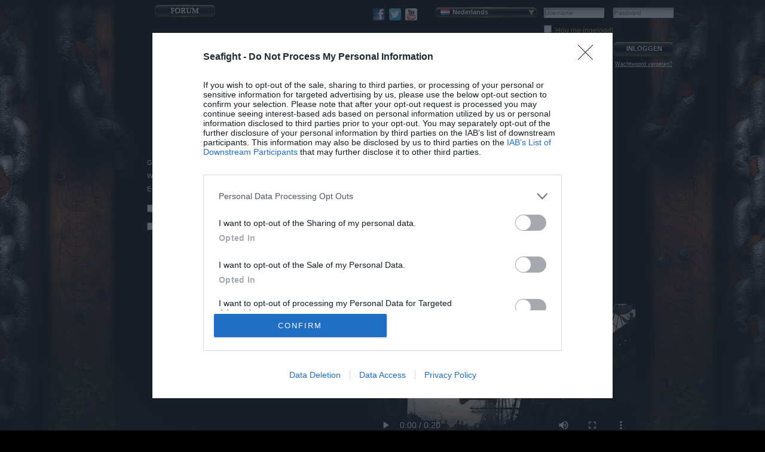

--- FILE ---
content_type: text/html; charset=UTF-8
request_url: https://www.seafight.com/?locale=nl
body_size: 10436
content:
<?xml version="1.0" encoding="utf-8" ?>
<!DOCTYPE html PUBLIC "-//W3C//DTD XHTML 1.1//EN" "http://www.w3.org/TR/xhtml11/DTD/xhtml11.dtd">
<html xmlns="http://www.w3.org/1999/xhtml" xml:lang="nl" xmlns:fb="https://www.facebook.com/2008/fbml">
    <head>
        <!-- clr -->
        
        <title>Seafight | Het avontuur voor zeelieden en piraten</title>
        <meta name="title" content="Seafight | Het avontuur voor zeelieden en piraten" />
        <meta name="nexttitle" content="Seafight | Het avontuur voor zeelieden en piraten" />
        <link rel="shortcut icon" href="https://alicdn-prod.seafight.com/favicon.png" type="image/png">

        <meta name="p:domain_verify" content="ff4794728fc4dcade8578ae4b1f8eb7d"/>

        <meta name="description" content="Maak de 7 wereldzeeën onveilig en ga de strijd aan. ✰ Versla je vijanden, sluit je aan bij een clan en wordt een legendarische piraat! √" />
        <meta name="keywords" content="MMORPG, piraten game online, piraten games, piraat game, piraten games online, online piraat games, piraat online games, massively multiplayer online role-playing game, massively multiplayer ORP game" />
        <meta name="robots" content="" />
        <meta http-equiv="Content-Language" content="" />
        <meta name="language" content="" />
        <meta name="Content-Type" content="text/html;charset=utf-8" />
        <meta http-equiv="Content-Type" content="text/html;charset=utf-8" />
        <meta name="author" content="" />
        <meta name="publisher" content="" />
        <meta name="page-topic" content="" />
        <meta name="reply-to" content="" />
        <meta name="distribution" content="" />
        <meta name="company" content="" />
        <link rel="canonical" href="https://nl1.seafight.com/" />
        <meta name="google-site-verification" content="qTeqfJ8_WRwNlBMyyicdOuex_kGu_XXa0unJBlrlDfY" />
        <!-- sas resources start -->
        <link href="https://sharedservices.bpsecure.com/bgc/css/bgc-1.2.0.min.css?__cv=e9493b48a0b754009e99a22e8687c715" rel="stylesheet" type="text/css" media="screen" />
<script type="text/javascript" src="https://sharedservices.bpsecure.com/bgc/js/jquery_3.6.0.min.js" charset="UTF-8"></script>
<script type="text/javascript" src="https://sharedservices.bpsecure.com/bgc/js/jquery-complexify_0.5.2.min.js" charset="UTF-8"></script>
<script type="text/javascript" src="https://sharedservices.bpsecure.com/bgc/js/jquery-validate_1.19.3.min.js" charset="UTF-8"></script>
<script type="text/javascript" src="https://sharedservices.bpsecure.com/bgc/js/bgc-2.0.0.min.js?__cv=d477d8ad3ddde854ab988042235f33c5" charset="UTF-8"></script>
<script type="text/javascript" src="https://js.hcaptcha.com/1/api.js" charset="UTF-8"></script>

        <!-- sas resources end -->
        <script type="text/javascript" src="https://ajax.googleapis.com/ajax/libs/jquery/1.3.2/jquery.min.js"></script>
        <script type="text/javascript" src="https://alicdn-prod.seafight.com/js/jquery/jquery-ui-1.7.2.custom.min.js"></script>
        <script type="text/javascript" src="https://ajax.googleapis.com/ajax/libs/swfobject/2.2/swfobject.js"></script>
        <script src="https://alicdn-prod.seafight.com/js/AC_RunActiveContent.js" type="text/javascript"></script>

        <link rel="stylesheet" type="text/css" href="https://alicdn-prod.seafight.com/css/global/seafight.css" />
        <link rel="stylesheet" type="text/css" href="https://alicdn-prod.seafight.com/css/european/seafight.css" />
        <link rel="stylesheet" type="text/css" href="https://alicdn-prod.seafight.com/css/european/seafight_externalHome.css" />
        <!--[if lt IE 7]><link rel="stylesheet" type="text/css" href="https://alicdn-prod.seafight.com/css/global/ie6.css"><![endif]-->

                                    <!-- lib import S -->
                        <script type="text/javascript" src="/js/flexcroll_211.js?=dev" charset="UTF-8"></script>
    <script type="text/javascript" src="/js/seafight.js?=dev" charset="UTF-8"></script>
    <script type="text/javascript" src="/js/login.js?=dev" charset="UTF-8"></script>
    <script type="text/javascript" src="/js/seafight.js?=dev" charset="UTF-8"></script>
    <script type="text/javascript" src="/js/credits.js?=dev" charset="UTF-8"></script>

                <!-- lib import E -->

        <!-- markup_noCookies -->
        <script>
	function checkMyCookies() {

	    var cookieLeMess = 'Activeer de cookies voor je browser';

		var cookieEnabled=(navigator.cookieEnabled)? '' : cookieLeMess

		//if not IE4+ nor NS6+
		if (typeof navigator.cookieEnabled =="undefined" && !cookieEnabled){

			cookieEnabled=(document.cookie.indexOf("testcookie")!=-1)? '' : cookieLeMess
		}

		return cookieEnabled;
	}
</script>
        <style type="text/css">
            
                input.bgc_signup_form_register {
                    background-image: url(https://alicdn-prod.seafight.com/img/nl/externalHome/cta_btn.png);
                }
                div#sfcontent_maintop_topsign{
                    background-image: url(https://alicdn-prod.seafight.com/img/nl/externalHome/top_sign_txt_01.png);
                }
                div#sfcontent_maintop_logotext{
                    background-image: url(https://alicdn-prod.seafight.com/img/nl/externalHome/logo_claim.png);
                }
            
        </style>

    <!-- affiliateHeadTag -->
<script type='text/javascript' language='javascript'>
            var SemTmLocale   = 'US';
            var SemTmAid      = '0';
            var SemTmAip      = '';
            var SemTmPpid     = '14';
            var SemTmCtype    = '0';
            var SemTmMid      = '';
            var SemTmCountry  = 'US';
            var SemTmPid      = '14';
            var SemTmUid      = '';
            var SemTmAit      = '';
            var gtmLang       = 'nl';
            var gtmRealPayUser = 0;
            var gtmSSO        = 0;
            var gtmExternalProvider = '';
            var gtmCNAME      = 0;
var lplocaleMEB   = 'US';
                var SemTmAreaID   = 'external.home';
                var gtmLoginCount = '';
                var gtmLayerIds   = [];
                var gtmRn         = 0;
                var gtmEv         = 0;
</script>
        <!-- Google Tag Manager -->
        <noscript>
            <iframe src='//www.googletagmanager.com/ns.html?id=GTM-TSWDWT' height='0' width='0' style='display:none;visibility:hidden'></iframe>
        </noscript>
        <script>
        var cb   = new Date().getTime();
        var file = 'gtm'+'.js'; // quick fix for handling file name locally.
        (function(w,d,s,l,i){w[l]=w[l]||[];w[l].push({'gtm.start':
        new Date().getTime(),event:file});var f=d.getElementsByTagName(s)[0],
        j=d.createElement(s),dl=l!='dataLayer'?'&l='+l:'';j.async=true;j.src=
                '//www.googletagmanager.com/' + file + '?cb='+cb+'&id='+i+dl;f.parentNode.insertBefore(j,f);
        })(window,document,'script','dataLayer','GTM-TSWDWT');
        </script>
        <!-- End Google Tag Manager -->

        <script>
	function checkMyCookies() {

	    var cookieLeMess = 'Activeer de cookies voor je browser';

		var cookieEnabled=(navigator.cookieEnabled)? '' : cookieLeMess

		//if not IE4+ nor NS6+
		if (typeof navigator.cookieEnabled =="undefined" && !cookieEnabled){

			cookieEnabled=(document.cookie.indexOf("testcookie")!=-1)? '' : cookieLeMess
		}

		return cookieEnabled;
	}
</script>



    <script type="text/javascript" src="https://www.google.com/recaptcha/api.js"></script>
</head>
<body class="bp_sf font_normal mainbg" >
    <noscript><div id="noScript">Activeer javascript voor je browser</div></noscript>
    <div id="sfmaincontentfocusdarkener" ></div>
    <div class="externalLinks">
        <!-- affiliateStartTag -->

    </div>

    <div id="mainWrapperContainer" >
        <div id="container">
            

            <!--[if lt IE 7]>
<div id="sfIE6Warning">
    <div class="sfIE6Left"></div>
    <div class="sfIE6Middle">
        <div class="sfIE6Headline sf_font_bold">Let op: Je gebruikt Internet Explorer 6!</div>
        <div class="sfIE6Description">Voor deze browser wordt geen support meer aangeboden; daarom kan deze pagina niet correct worden weergegeven.<br/>Download daarom een nieuwere browserversie.</div>
    </div>
    <div class="sfIE6Right">
        <a class="sfIE6_IELink" target="_blank" href="http://www.browserforthebetter.com/download.html"></a>
        <a class="sfIE6_FFLink" target="_blank" href="http://www.firefox.com"></a>
        <a class="sfIE6_CHLink" target="_blank" href="http://www.google.com/chrome"></a>
    </div>
</div>
<![endif]-->
            <div id="loading">
                Laden ...
            </div>
            <div id="sfcontent_mainframe">

                <div id="sfcontent_layers">
                                                                                
                                        <noscript><div id="noScript">Activeer javascript voor je browser</div></noscript>
                    <div id="loginResult" class="externalHomeLayer">

                    </div>

                    <div id="tutorialLayer" class="externalHomeLayer" style="background-image: url(https://alicdn-prod.seafight.com/img/nl/content/coming_soon.jpg);">
                        <div class="closeLayer" onclick="System.closeExternalLayer('tutorialLayer');"></div>
                        <div class="closeLayer" onclick="System.closeExternalLayer('tutorialLayer');" style="left: 135px; top: 180px; width: 78px;"></div>
                    </div>

                    <div id="infoLayer" class="externalHomeLayer" style="background-image: url(https://alicdn-prod.seafight.com/img/nl/content/coming_soon.jpg);">
                        <div class="closeLayer" onclick="System.closeExternalLayer('infoLayer');"></div>
                        <div class="closeLayer" onclick="System.closeExternalLayer('infoLayer');" style="left: 135px; top: 180px; width: 78px;"></div>
                    </div>
                                                                                                    
                </div>

                <div id="sfcontent_maintop">
                    <div class="sfcontent_contentframe">
                        
                        <div id="sfcontent_maincontent_button_forum">
                            <a href="/GameAPI.php?action=portal.redirectToBoard" target="_blank">
                                <img src="https://alicdn-prod.seafight.com/img/nl/externalHome/btn_forum.png" />
                            </a>
                        </div>
                                                                        <div id="sfcontent_maintop_langselect" >

                            <div id="sfcontent_maintop_langselect_label" onmouseover=" $('#sfcontent_maintop_langselect_list').show()" style="background-image: url(https://alicdn-prod.seafight.com/img/global/flagicons/nl.gif);">
                                Nederlands
                            </div>

                            <div id="sfcontent_maintop_langselect_list" onmouseover=" $('#sfcontent_maintop_langselect_list').show()" onmouseout="$('#sfcontent_maintop_langselect_list').hide()">
                                <div id="sfcontent_maintop_langselect_list_top"></div>
                                <div id="sfcontent_maintop_langselect_list_tile">
                                    <div>
                                        <ul>
                                                                                            <li class="sfcontent_maintop_langselect_list_item" style="background-image: url(https://alicdn-prod.seafight.com/img/global/flagicons/de.gif);">
                                                    <a href="?locale=de">Deutsch</a>
                                                </li>
                                                                                            <li class="sfcontent_maintop_langselect_list_item" style="background-image: url(https://alicdn-prod.seafight.com/img/global/flagicons/en.gif);">
                                                    <a href="?locale=en">English</a>
                                                </li>
                                                                                            <li class="sfcontent_maintop_langselect_list_item" style="background-image: url(https://alicdn-prod.seafight.com/img/global/flagicons/fr.gif);">
                                                    <a href="?locale=fr">Français</a>
                                                </li>
                                                                                            <li class="sfcontent_maintop_langselect_list_item" style="background-image: url(https://alicdn-prod.seafight.com/img/global/flagicons/it.gif);">
                                                    <a href="?locale=it">Italiano</a>
                                                </li>
                                                                                            <li class="sfcontent_maintop_langselect_list_item" style="background-image: url(https://alicdn-prod.seafight.com/img/global/flagicons/es.gif);">
                                                    <a href="?locale=es">Español</a>
                                                </li>
                                                                                            <li class="sfcontent_maintop_langselect_list_item" style="background-image: url(https://alicdn-prod.seafight.com/img/global/flagicons/ru.gif);">
                                                    <a href="?locale=ru">Русский</a>
                                                </li>
                                                                                            <li class="sfcontent_maintop_langselect_list_item" style="background-image: url(https://alicdn-prod.seafight.com/img/global/flagicons/tr.gif);">
                                                    <a href="?locale=tr">Turkçe</a>
                                                </li>
                                                                                            <li class="sfcontent_maintop_langselect_list_item" style="background-image: url(https://alicdn-prod.seafight.com/img/global/flagicons/cs.gif);">
                                                    <a href="?locale=cs">Česky</a>
                                                </li>
                                                                                            <li class="sfcontent_maintop_langselect_list_item" style="background-image: url(https://alicdn-prod.seafight.com/img/global/flagicons/pl.gif);">
                                                    <a href="?locale=pl">Polski</a>
                                                </li>
                                                                                            <li class="sfcontent_maintop_langselect_list_item" style="background-image: url(https://alicdn-prod.seafight.com/img/global/flagicons/nl.gif);">
                                                    <a href="?locale=nl">Nederlands</a>
                                                </li>
                                                                                            <li class="sfcontent_maintop_langselect_list_item" style="background-image: url(https://alicdn-prod.seafight.com/img/global/flagicons/ro.gif);">
                                                    <a href="?locale=ro">Română</a>
                                                </li>
                                                                                            <li class="sfcontent_maintop_langselect_list_item" style="background-image: url(https://alicdn-prod.seafight.com/img/global/flagicons/bg.gif);">
                                                    <a href="?locale=bg">Български</a>
                                                </li>
                                                                                            <li class="sfcontent_maintop_langselect_list_item" style="background-image: url(https://alicdn-prod.seafight.com/img/global/flagicons/hu.gif);">
                                                    <a href="?locale=hu">Magyar</a>
                                                </li>
                                                                                            <li class="sfcontent_maintop_langselect_list_item" style="background-image: url(https://alicdn-prod.seafight.com/img/global/flagicons/el.gif);">
                                                    <a href="?locale=el">Ελληνικά</a>
                                                </li>
                                                                                            <li class="sfcontent_maintop_langselect_list_item" style="background-image: url(https://alicdn-prod.seafight.com/img/global/flagicons/us.gif);">
                                                    <a href="?locale=us">English</a>
                                                </li>
                                                                                            <li class="sfcontent_maintop_langselect_list_item" style="background-image: url(https://alicdn-prod.seafight.com/img/global/flagicons/fi.gif);">
                                                    <a href="?locale=fi">Suomi</a>
                                                </li>
                                                                                            <li class="sfcontent_maintop_langselect_list_item" style="background-image: url(https://alicdn-prod.seafight.com/img/global/flagicons/pt.gif);">
                                                    <a href="?locale=pt">Português</a>
                                                </li>
                                                                                            <li class="sfcontent_maintop_langselect_list_item" style="background-image: url(https://alicdn-prod.seafight.com/img/global/flagicons/da.gif);">
                                                    <a href="?locale=da">Dansk</a>
                                                </li>
                                                                                            <li class="sfcontent_maintop_langselect_list_item" style="background-image: url(https://alicdn-prod.seafight.com/img/global/flagicons/sv.gif);">
                                                    <a href="?locale=sv">Svenska</a>
                                                </li>
                                                                                            <li class="sfcontent_maintop_langselect_list_item" style="background-image: url(https://alicdn-prod.seafight.com/img/global/flagicons/no.gif);">
                                                    <a href="?locale=no">Norsk</a>
                                                </li>
                                                                                            <li class="sfcontent_maintop_langselect_list_item" style="background-image: url(https://alicdn-prod.seafight.com/img/global/flagicons/br.gif);">
                                                    <a href="?locale=br">Português Brasileiro</a>
                                                </li>
                                                                                    </ul>
                                    </div>
                                </div>
                                <div id="sfcontent_maintop_langselect_list_bottom"></div>
                            </div>

                        </div>
                                                                        <div class="externalLinks" id="loginForm_default_container">
                            <div class="bgcdw_login_container bgc">

    <div class="bgcdw_login_container_form">
        <form name="bgcdw_login_form" method="post" class="bgcdw_login_form" action="https://sas.bpsecure.com/Sas/Authentication/Bigpoint?authUser=14&amp;token=[base64]">
            <div class="bgc_error_translations" style="display:none">
                <div data-error-key="bgc.error.username_isTooShort">De usernaam, die jij hebt bedacht is te kort. Bedenk een nieuwe usernaam, die tussen de 4 en 20 tekens bevat.</div>
                <div data-error-key="bgc.error.username_isTooLong">De usernaam, die jij hebt bedacht is te lang. Bedenk een nieuwe usernaam, die tussen de 4 en 20 tekens bevat.</div>
                <div data-error-key="bgc.error.username_notGiven">Voer je usernaam in.</div>
                <div data-error-key="bgc.error.password_isTooShort">Het wachtwoord, dat jij hebt bedacht is te kort. Voer een nieuw wachtwoord in, dat minstens 4 en maximaal 45 tekens bevat.</div>
                <div data-error-key="bgc.error.password_isTooLong">Het wachtwoord, dat jij hebt bedacht is te lang. Voer een nieuw wachtwoord in, dat minstens 4 en maximaal 45 tekens bevat.</div>
                <div data-error-key="bgc.error.password_notGiven">Voer je wachtwoord in.</div>
                <div data-error-key="bgc.error.email_invalidAddress">Jouw e-mailadres schijnt niet te kloppen. Voer een geldig e-mailadres in.</div>
                <div data-error-key="bgc.error.email_notGiven">Voer je e-mailadres in.</div>
                <div data-error-key="bgc.error.checkbox_tick">Zet een vinkje bij de checkbox.</div>
                <div data-error-key="bgc.error.captcha.notsolved">Voltooi de captcha.</div>
            </div>
            <fieldset class="bgcdw_login_form_login"><div class="bgcdw_input_text bgcdw_login_form_username">
                    <label for="bgcdw_login_form_username">Gebruikersnaam</label>
                    <input id="bgcdw_login_form_username" name="username" type="text" autocomplete="section-login username" maxlength="20"></div>
                <div class="bgcdw_input_password bgcdw_login_form_password">
                    <label for="bgcdw_login_form_password">Wachtwoord</label>
                    <input id="bgcdw_login_form_password" name="password" type="password" autocomplete="section-login current-password" maxlength="45"></div>
            </fieldset><div class="bgcdw_login_container_rememberme"><input type="checkbox" name="rememberMe" id="bgc_login_form_rememberMe" value="1"><label for="bgc_login_form_rememberMe">Hou me ingelogd!</label></div>
            <div class="bgcdw_login_container_remindpassword">
                <a class="bgcdw_remindpassword" target="_self" href="https://accountcenter.bpsecure.com/PasswordReminder?pid=14&amp;lang=nl">Wachtwoord vergeten?</a>
            </div>
            <fieldset class="bgcdw_login_form_buttons"><input class="bgcdw_button bgcdw_login_form_login" type="submit" value="Inloggen"><input class="bgcdw_button bgcdw_login_form_register" type="button" onclick="window.location='/';return false;" value="Aanmelden"></fieldset></form>
    </div>
</div>

<div class="bgc_fbConnect_container_link bgc">
    <a class="bgc_fbConnect layout2" href="https://www.facebook.com/dialog/oauth?client_id=355206115967&amp;redirect_uri=https%3A%2F%2Fwww.seafight.com%2FProjectApi%2FFacebookConnect&amp;scope=email%2Cuser_birthday&amp;state=%7B%22authUser%22%3A14%2C%22token%22%3A%[base64]%22%7D">
        <div class="bgc_fbConnect_button bgc_facebookIcon"></div>
    </a>
</div>

                        </div>
                                                    <div id="sfcontent_external_cobrand"><img border="0" id="PartnerCobrandLogo" src="https://pit-835.bpsecure.com/published/cobrands/0_14_4.png" /></div>
                                                <div id="externalBookmarks" class="externalLinks">
                                                            <div id="sf_socialBookmarks">
    <a href="https://www.facebook.com/seafight" target="blank"><div id="sf_bookmark_facebook"></div></a>    <a href="https://www.twitter.com/seafight" target="blank"><div id="sf_bookmark_twitter"></div></a>    <a href="https://www.youtube.com/seafighthq" target="blank"><div id="sf_bookmark_youtube"></div></a></div>

                                                    </div>

                        <div id="sfcontent_maintop_buttons">
                        </div>

                        <div id="sfcontent_maintop_logotext">
                        </div>
                        <div id="sfcontent_maintop_captain">
                        </div>

                        <div id="sfcontent_maintop_trailer">
                            <video width="442" height="252" controls>
    <source src="https://alicdn-prod.seafight.com/img/global/externalHome/Seafight_20s_small.mp4" type="video/mp4">
    Your browser does not support the video tag.
</video>                        </div>


                                                                        <div id="sfcontent_maintop_left">
                            <div class="externalLinks" id="sfcontent_maintop_left_registration">
                                                                    <div id="bgc_signup_short_container" class="bgc_signup_container bgc">
    <div class="bgc_signup_container_form">
        <form method="post" name="bgc_signup_form" class="bgc_signup_form" autocomplete="off" action="https://sas.bpsecure.com/Sas/User/ShortRegV2?authUser=14&amp;token=[base64]">
            <div class="bgc_error_translations" style="display:none">
                <div data-error-key="bgc.error.username_isTooShort">De usernaam, die jij hebt bedacht is te kort. Bedenk een nieuwe usernaam, die tussen de 4 en 20 tekens bevat.</div>
                <div data-error-key="bgc.error.username_isTooLong">De usernaam, die jij hebt bedacht is te lang. Bedenk een nieuwe usernaam, die tussen de 4 en 20 tekens bevat.</div>
                <div data-error-key="bgc.error.username_containsInvalidCharacters">Je gewenste usernaam bevat tekens die niet zijn toegestaan. Gebruik geen spaties of speciale tekens zoals bv. @.</div>
                <div data-error-key="bgc.error.username_notGiven">Voer je usernaam in.</div>
                <div data-error-key="bgc.error.password_isTooShort">Het wachtwoord, dat jij hebt bedacht is te kort. Voer een nieuw wachtwoord in, dat minstens 4 en maximaal 45 tekens bevat.</div>
                <div data-error-key="bgc.error.password_isTooLong">Het wachtwoord, dat jij hebt bedacht is te lang. Voer een nieuw wachtwoord in, dat minstens 4 en maximaal 45 tekens bevat.</div>
                <div data-error-key="bgc.error.password_containsInvalidCharacters">Het wachtwoord dat je hebt ingevoerd, bevat ongeldige tekens.</div>
                <div data-error-key="bgc.error.password_repeatDoesNotMatch">De ingevoerde wachtwoorden komen niet met elkaar overeen.</div>
                <div data-error-key="bgc.error.password_matchesUsername">Het wachtwoord mag niet identiek zijn aan je usernaam.</div>
                <div data-error-key="bgc.error.password_notGiven">Voer je wachtwoord in.</div>
                <div data-error-key="bgc.error.login_invalidCredentials">Er is geen account met deze combinatie van usernaam/wachtwoord gevonden.</div>
                <div data-error-key="bgc.error.email_invalidAddress">Jouw e-mailadres schijnt niet te kloppen. Voer een geldig e-mailadres in.</div>
                <div data-error-key="bgc.error.email_notGiven">Voer je e-mailadres in.</div>
                <div data-error-key="bgc.error.captcha_incorrect">Helaas, dat is niet gelukt. Voor de tekens, die in beeld staan, in.</div>
                <div data-error-key="bgc.error.termsAndConditions_notAccepted">Bevestig dat jij onze AV en de gegevensbeschermingverklaring accepteert. Vervolgens kun jij je aanmelden.</div>
            </div>
            
            <fieldset class="bgc_signup_form_signup"><div class="bgc_input_text bgc_signup_form_username">
                    <label for="bgc_signup_form_username">Gebruikersnaam</label>
                    <input maxlength="20" minlength="4" id="bgc_signup_form_username" name="username" type="text" autocomplete="section-signupShort username"></div>
                <div class="bgc_input_password bgc_signup_form_password">
                    <label for="bgc_signup_form_password">Wachtwoord</label>
                    <input maxlength="45" minlength="4" id="bgc_signup_form_password" name="password" type="password" autocomplete="section-signupShort new-password"></div>
                
                <div class="bgc_input_email bgc_signup_form_email">
                    <label for="bgc_signup_form_email">E-mail</label>
                    <input maxlength="260" id="bgc_signup_form_email" name="email" type="email" autocomplete="section-signupShort email"></div>
                
            </fieldset>

            <fieldset class="bgc_signup_form_legal"><div class="bgc_input_checkbox bgc_signup_form_termsAndConditions">
                    <input id="bgc_signup_form_termsAndConditions" name="termsAndConditions" value="1" type="checkbox"><label id="label_termsAndConditions" for="bgc_signup_form_termsAndConditions">
                        <a class="link_tac" target="_blank" href="https://legal.bigpoint.com/terms-and-conditions/">AV</a>
                        <span>en</span>
                        <a class="link_dataPrivacy" target="_blank" href="https://legal.bigpoint.com/privacy-policy/">Gegevensbeschermingsbepaling</a>
                        <span>gelezen en geaccepteerd</span>
                    </label>
                </div>
                <div class="bgc_input_checkbox bgc_signup_form_newsletter">
                    <input id="bgc_signup_form_newsletter" name="newsletter" value="1" type="checkbox"><label id="label_newsletter" for="bgc_signup_form_newsletter">Spelinfo ontvangen</label>
                </div>
                
            </fieldset><fieldset class="bgc_signup_form_buttons"><input class="bgc_button bgc_signup_form_back" type="button" onclick="window.location='/index.es';return false;" value="Terug"><input class="bgc_button bgc_signup_form_register" type="submit" value="Aanmelden"></fieldset></form>
    </div>
</div>

                                                            </div>
                                                            <div id="newsLabel">
                                    <img src="https://alicdn-prod.seafight.com/img/nl/externalHome/head_newsstream.png" width="236" height="26" />
                                </div>

                                <div id="sfcontent_maintop_left_news">

                                    <iframe id="newsframe"
                                            src="//www.facebook.com/plugins/likebox.php?href=https%3A%2F%2Fwww.facebook.com%2Fseafight&amp;width=340&amp;height=250&amp;show_faces=false&amp;colorscheme=dark&amp;stream=true&amp;show_border=false&amp;header=false"
                                            scrolling="no"
                                            frameborder="0"
                                            style="border:none; overflow:hidden; width:340px; height:250px; background: none repeat scroll 0 0 #111111;"
                                            allowTransparency="true"></iframe>
                                </div>
                            
                            <div id="socialContainer">
                                                                    <div id="fbLike"></div>
                                                            </div>
                            <div id="sfcontent_mainfooter">
                                <div class="externalLinks" id="sfcontent_globalfooter" style="width:440px;margin:0 auto;">
                                                                            <a href="https://www.facebook.com/seafight" target="_blank"><img src="https://alicdn-prod.seafight.com/img/global/externalHome/bottom_facebook.jpg" alt="Facebook" height="25" /></a>
                                    
                                    <img src="https://alicdn-prod.seafight.com/img/global/externalHome/bottom_usk.png" alt="USK 12" height="25" />

                                                                            <a href="https://www.youtube.com/user/seafighthq" target="_blank"><img src="https://alicdn-prod.seafight.com/img/global/externalHome/bottom_youtube.jpg" alt="Youtube" height="25" /></a>
                                    
                                    <br />
                                    <br />

                                    <!--gl footer-->
<div id="gl_footer">


	<div id="gl_footer_element_copyright" class="gl_footer_element">&copy; Bigpoint</div>

	<div class="gl_footer_element_separator">&nbsp;·&nbsp;</div>
	<div id="gl_footer_element_allrights" class="gl_footer_element">Alle rechten voorbehouden</div>

	<div class="gl_footer_element_separator">&nbsp;·&nbsp;</div>
	<div id="gl_footer_element_terms" class="gl_footer_element"><a class="gl_footer_element_link" id="gl_footer_element_link_terms" href="https://legal.bigpoint.com/US/terms-and-conditions/nl" target="_blank">AV</a></div>

	<div class="gl_footer_element_separator">&nbsp;·&nbsp;</div>
	<div id="gl_footer_element_privacy" class="gl_footer_element"><a class="gl_footer_element_link" id="gl_footer_element_link_privacy" href="https://legal.bigpoint.com/US/privacy-policy/nl" target="_blank">Gegevensbeschermingsbepaling</a></div>

	<div class="gl_footer_element_separator">&nbsp;·&nbsp;</div>
	<div id="gl_footer_element_imprint" class="gl_footer_element"><a class="gl_footer_element_link" id="gl_footer_element_link_imprint" href="https://legal.bigpoint.com/US/imprint/nl" target="_blank">Colofon</a></div>

	<div class="gl_footer_element_separator">&nbsp;·&nbsp;</div>
	<div id="gl_footer_element_logo" class="gl_footer_element"><a class="gl_footer_element_link" id="gl_footer_element_link_logo" href="https://www.bigpoint.net/" target="_blank"><img class="gl_footer_element_image" id="gl_footer_element_image_logo" src="https://pit-835.bpsecure.com/published/globalfooter/bigpoint_logo_light.png" alt=""/></a></div>

	<div class="gl_footer_element_separator">&nbsp;·&nbsp;</div>
	<div id="gl_footer_element_contractCancelation" class="gl_footer_element"><a class="gl_footer_element_link" id="gl_footer_element_link_contractCancelation" href="https://accountcenter.bpsecure.com/Cancellation?pid=14&lang=nl" target="_blank">Abonnement opzeggen</a></div>

	<div class="gl_footer_element_separator">&nbsp;·&nbsp;</div>
	<div id="gl_footer_element_support" class="gl_footer_element"><a class="gl_footer_element_link" id="gl_footer_element_link_support" href="https://accountcenter.bpsecure.com/Support?pid=14&lang=nl" target="_blank">Support</a></div>

	<div class="gl_footer_element_separator">&nbsp;·&nbsp;</div>
	<div id="gl_footer_element_forum" class="gl_footer_element"><a class="gl_footer_element_link" id="gl_footer_element_link_forum" href="/GameAPI.php?action=portal.redirectToBoard" target="_blank">Forum</a></div></div>

                                </div>
                            </div>

                        </div>
                                                                        <div id="sfcontent_maincontent">

                            <div id="sfcontent_maincontent_descriptionhead">
                                <img src="https://alicdn-prod.seafight.com/img/nl/externalHome/head_story.png" width="236" height="26" />
                            </div>
                            <div id="sfcontent_maincontent_descriptiontext">
                                <div class="sfcontent_maincontent_descriptiontext_headline">
                                    Hijs je vlag, word een piraat en beheers de zeeën!
                                </div>

                                <div class="sfcontent_maincontent_descriptiontext_text">
                                    Seafight is een realtime fantasy-avontuur! Beleef spannende avonturen op volle zee, genadeloze zeeslagen en het verlangen naar eindeloze vrijheid, roem en rijkdom
                                </div>
                                <div class="sfcontent_maincontent_descriptiontext_text">
                                    Volop avontuur en actie tegen duizenden echte tegenstanders op volle zee. Licht het anker, trossen los en hijs de zeilen - word de meest beruchte piraat van de oceaan!
                                </div>
                                <div class="sfcontent_maincontent_descriptiontext_text">

                                </div>

                                <div class="sfcontent_maincontent_descriptiontext_link">
                                    Doe nu gratis mee, zonder download & installatie!
                                </div>

                            </div>

                        </div>
                    </div>
                </div>
            </div>
        


    </div>



            <div class="externalLinks" id="sfcontent_seofooter" style="width:800px;margin:0 auto;margin-top:30px;text-align:justify;">
            Seafight – het hoogtepunt onder de online piratenspellen.<br />
            Klim aan boord van je schip, piraat en laat je betoveren door de schitterende blauwe horizon van de zee. Laat je echter niet in de luren leggen. Het leven in Seafight is keihard en zit vol met allerlei piratenfoefjes. Neem andere schepen in beslag en steel de buit onder de neus van je vijanden vandaan. Versla gemeen en gevaarlijk geboefte en blijf vooral goed opletten, want overal loert gevaar. In de wateren onder je schip wemelt het van de verraderlijke monsters. Met ervaring en een goede strategie kom je echter een heel eind, maar dan moet je wel de voortekenen goed aanvoelen. Je schip is je heiligdom, je rijk, je vesting. Maak er jouw bolwerk van en verdedig het tot je er bij neervalt. Inderdaad, want wat is een piraat zonder zijn schip in dit online spel? Juist, helemaal niets! Nee, zelfs nog minder dan dat! Wil je respect verdienen? Sla dan maar flink in en geef je vijanden een flinke veeg uit de pan!&#10;Alleen de allerslimste piraten komen uiteindelijk bovendrijven! Er zijn maar weinig soortgelijke online games en Seafight is de onbetwiste topper. Hoe word jij de meest beruchte piraat ooit? Samen met je vrienden in een gilde of alleen? Hoe dan ook, hijs de piratenvlag en vecht tegen duizenden échte piraten om roem, rijkdom en eindeloze vrijheid. En niet te vergeten... de heerschappij in Seafight! Browserspellen, browser spellen, online games, schepen kelderen, game online, onlinespellen, onlinespel, strategiespel, online fantasy game, MMORPG online                    </div>
    
</div>


</div>

<script type="text/javascript">
    

        $(document).ready(function () {

            var cookieEnabled = checkMyCookies();

            if (cookieEnabled !== '') {
                alert(cookieEnabled);
            }
            if ($('#_homepage_text').length > 0) {
                $('#_homepage_text').html(' ');
            }
            $('#gl_facebook_like').appendTo('#sfcontent_fb_like');
            $(document).mousemove(function (e) {
                System.fakeS30Footer()
            });
            $('#gl_footer #gl_footer_element_link_support').click(function (e) {
                Lightbox.openExternalSupport('supportLayer');
                return false;
            });
    
            // Transform Label of Username and Password to the value of input field
            $('#bgcdw_login_form_username').attr('placeholder', 'Username');
            $('#bgcdw_login_form_password').attr('placeholder', 'Password');


            callJSHookOnLauncher();

        });

        function callJSHookOnLauncher() {
            if (typeof clientJSHook === "function") {
                if (clientJSHook()) {
                }
            }
        }

        var plusoneParameter = {
            container: 'myPlusOne', // Div tag where the button should be rendered
            callback: function () {
                $('#myPlusOne').width(90)
            }, // Function which will be called after the plus one was done (Currently not working)
            annotation: 'bubble', // Rendering of the count. Options: none, bubble, inline
            href: 'https://seafight.com', // The link you want to plus one
            size: 'medium', // Size of the button. Can be: small, medium, standard, tall
            onstartinteraction: function () {}, // This function gets called if the user hovers the +1 button
            onendinteraction: function () {}, // This function gets called if the user unhovers the +1 button
            expandto: 'left', // The preferred positions in which to display hover and confirmation bubbles, relative to the button.
            width: 0                           // Works only if annotation is set to inline.
        }


        if (typeof SLAYER != "undefined") {

            SLAYER.init({
                jQueryLibrary: jQuery,
                facebook: {
                    appId: 355206115967,
                    language: 'nl'
                },
                google: {
                    language: 'nl'
                }
            });

            SLAYER.renderLike({
                renderPlaceholder: false,
                            container: 'fbLike',
                            href: 'https://seafight.com/',
                            send: false,
                            layout: 'button_count',
                            show_faces: false,
                            width: '100',
                            action: 'like',
                            font: 'lucida grande',
                            colorscheme: 'dark',
                            ref: 'fbLike',
                            callback: function () {}
                        });
                        SLAYER.renderPlusOne(plusoneParameter);
                    }
    
        


                var cookieMessage = checkMyCookies();
            if (cookieMessage != "")
                alert(cookieMessage);
</script>

<div class="externalLinks">
    
</div>
</div>
<!-- affiliateEndTag -->
<!-- BPID --><script language="javascript">window.bpid=window.bpid||{};window.bpid.callbacks=window.bpid.callbacks||[];window.bpid.callbacks.push(function(bpid) {document.cookie="__bpid="+bpid+";path=/;domain=.seafight.com;max-age=31536000;secure;samesite=none;";if (bpid != null) {try {var xhr = new XMLHttpRequest();xhr.open("GET", "\/GameAPI.php?action=core.bpid&bpid="+bpid, true);xhr.send(null);} catch(e) {}}});</script><script language="javascript" src="//assets.bpsecure.com/bpid/bpid.js?ts=491381" defer="defer"></script><!-- /BPID -->
</body>
</html>


--- FILE ---
content_type: text/css
request_url: https://sharedservices.bpsecure.com/bgc/css/bgc-1.2.0.min.css?__cv=e9493b48a0b754009e99a22e8687c715
body_size: 3424
content:
.bgc a,.bgc div,.bgc fieldset,.bgc form,.bgc h1,.bgc h2,.bgc h3,.bgc h4,.bgc h5,.bgc h6,.bgc img,.bgc label,.bgc legend,.bgc li,.bgc ol,.bgc p,.bgc span,.bgc table,.bgc tbody,.bgc td,.bgc tfoot,.bgc th,.bgc thead,.bgc tr,.bgc ul{margin:0;padding:0;border:0;font-size:100%;font:inherit;vertical-align:baseline}.bgc ul{list-style:none}.bgc table{border-collapse:collapse;border-spacing:0}.bgc{font-family:Arial,Helvetica,sans-serif;font-size:12px}.bgc h1,.bgc h2,.bgc h3{font-size:16px;font-weight:700}.bgc_closeButton{background:url('../img/bgcSprite-0.10.14.png?__cv=eaeb9067646ba0bb370372a9fbf19c00');background-position:-291px -20px;width:9px;height:9px;cursor:pointer}.bgc a,.bgc a:link,.bgc a:visited{text-decoration:none;font-size:11px;color:#004b91}.bgc a:hover{text-decoration:underline}.bgc option,input,select{font-size:12px;font-family:Arial,Helvetica,sans-serif}.bgc input[type=email],.bgc input[type=password],.bgc input[type=text]{display:block;float:left;width:200px;padding:3px;border:1px #ccc solid}#bgc_fbconnect_wrapper input[type=password].bgcdw_errors,#bgc_fbconnect_wrapper input[type=text].bgcdw_errors,.bgc .bgcdw_errors_date,.bgc input[type=email].bgcdw_errors,.bgc input[type=password].bgcdw_errors,.bgc input[type=text].bgcdw_errors{background-color:#ffefef;border:1px solid red;box-shadow:0 0 3px red;color:#000}.bgc .bgcdw_date_fields.bgcdw_errors_date{background-color:transparent;background-image:none;height:21px;left:165px;margin:0;max-width:500px}.bgc .bgcdw_date_fields.bgcdw_errors_date div{border-left:1px solid #ccc;border-bottom:medium none;border-top:medium none;margin-left:0;margin-top:0}.bgc .bgcdw_date_fields.bgcdw_errors_date select{background-color:#ffefef}.bgc .bgcdw_date_fields.bgcdw_errors_date span{margin-top:-1px}.bgc .bgcdw_date_fields.bgcdw_errors_date div:first-child{border-left:none}.bgc .bgcdw_date_fields.bgcdw_errors_date div:last-child{border-right:none}.bgc .bgcdw_errors~input{border:5px solid red}.bgc input[type=checkbox].bgcdw_errors{box-shadow:0 0 2px 2px red}.bgc input[type=email].success,.bgc input[type=password].success,.bgc input[type=text].success{background-color:#efffef;border:2px solid #0a4;box-shadow:0 0 3px #0a4;color:#000}.bgc_button,.bgcdw_button{background-color:#eee;border:1px solid #aaa;border-radius:5px 5px 5px 5px;margin-right:11px;padding:2px 5px;cursor:pointer}.bgc_button:hover,.bgcdw_button:hover{background-color:#fff}#fb-connect-login-form-container,#pacman,.bgc_passwordReminder_container,.bgc_signup_container,.bgcdw_login_container{border:1px dotted #000;padding:15px;margin-left:auto;margin-right:auto;position:relative}.bgc fieldset{padding:0;margin:0;border:none}.bgc fieldset div{clear:both;height:30px}.bgc form{padding:0;margin:0}.bgc fieldset div label{display:block;float:left;line-height:25px;width:150px}.bgc .placeholder-fallback{color:#888}.bgcdw_login_container{width:326px}.bgc .bgc_login_form_authenticatorCode label,.bgc .bgcdw_login_form_login div label{width:100px}.bgc .bgcdw_login_container_remindpassword{margin-top:5px;padding-right:17px;text-align:right}.bgc .bgcdw_login_form_buttons{margin-top:16px;padding-right:5px;text-align:right}.bgc .bgcdw_captcha{margin-top:15px}.bgc .bgcdw_capcha_response_container label,.bgc .bgcdw_captcha_response_container label{display:block;float:left;line-height:25px;width:150px}.bgc .bgcdw_capcha_response_container,.bgc .bgcdw_captcha_response_container{margin-top:15px;padding-bottom:26px}.bgc .bgcdw_capcha_reload,.bgc .bgcdw_captcha_reload{cursor:pointer}#recaptcha_image{margin-bottom:15px;margin-top:15px}.bgc_signup_container{width:376px}.bgc div.bgc_password_indicator{display:block;width:200px;height:auto;padding-left:150px}.bgc div.bgc_password_indicator .progress_bar{height:auto;background:#f8f8f8;border:1px #ccc solid}.bgc div.bgc_password_indicator .progress_bar .progress{height:8px;transition:width 1s}.bgc div.bgc_password_indicator .status{height:auto;padding:2px 0;text-align:center;color:#000}.bgc .bgc_signup_form_signup div label{width:150px}.bgc .bgc_signup_form_legal label{float:left;font-size:11px;line-height:21px;margin-left:12px;width:328px}.bgc_signup_form_legal input[type=checkbox]{float:left;margin-left:0;margin-right:0}.bgc_signup_form_back{display:none}.bgc_signup_form_register{float:right;margin-right:17px}.bgc_input_text_day,.bgc_input_text_year{width:30px;float:left}.bgc .bgcdw_date_fields{float:left;clear:none;padding:0;height:30px}.bgc .bgcdw_date_separator{display:block;float:left;height:12px;width:3px;padding:6px 1px;margin-top:0;-webkit-margin-before:2px}.bgc .bgcdw_date_fields div{border:1px solid #ccc;clear:none;float:left;height:16px;width:57px;padding:0;padding-top:5px;margin-top:0;-webkit-margin-before:2px;-webkit-appearance:none}.bgc .bgcdw_date_fields .bgcdw_day_list{width:44px}.bgc .bgcdw_date_fields .bgcdw_month_list{width:91px}.bgc .bgcdw_date_fields select{background:none repeat scroll 0 0 transparent;border:1px none #000;clear:none;float:left;height:21px;margin:-5px -1px 0 0;padding:1px 1px 1px 0;width:100%}.bgc .bgcdw_date_fields select option{padding:2px}.bgc .bgc_signup_container_description{font-weight:700;padding-bottom:15px;padding-left:2px}.bgc .bgc_signup_form_legal{margin-top:10px;margin-bottom:10px}#bgc_signup_short_container .bgc_doi_hint,#bgc_signup_short_container .bgc_signup_form_legal,#bgc_signup_short_container .bgc_signup_gamblinghint{font-size:11px;line-height:16px}#bgc_signup_short_container .bgc_signup_gamblinghint{margin-bottom:10px;margin-top:10px}#bgc_signup_short_container .bgc_doi_hint{font-size:11px;display:block;width:358px}#bgc_signup_short_container .bgc_signup_form_legal a:before{content:'•';margin-right:3px;display:inline-block}#bgc_signup_short_container .bgc_signup_form_legal .bgc_signup_form_termsAndConditions a:before{content:'';margin-right:0}#bgc_signup_short_container .bgc_signup_form_legal .link_tac:before{content:''}#bgc_signup_short_container .bgc_signup_form_newsletterPartner label{font-size:11px;line-height:16px;margin-bottom:10px}#bgc_signup_short_container .bgcdw_captcha p{font-size:11px}.bgc_passwordReminder_container{width:500px;padding-bottom:20px}.bgc_passwordReminder_container.bgc input[type=text]{clear:left}.bgc fieldset.bgc_passwordReminder_form_passwordReminder{margin:0 0 24px;padding:0;height:70px}.bgc_passwordReminder_container_description{padding:0}.bgc_passwordReminder_container input[type=text]{clear:left;margin-right:5px;margin-top:2px}.bgc fieldset .bgc_passwordReminder_form_searchValue{padding-top:20px;padding-bottom:5px}.bgc fieldset div.bgc_passwordReminder_form_searchValue label{width:200px}.bgc div.bgcdw_errors{padding:0;margin:0;background-image:url('../img/bgcSprite-0.10.14.png?__cv=eaeb9067646ba0bb370372a9fbf19c00');background-position:0 center;background-repeat:no-repeat;position:absolute;z-index:6;color:transparent;height:16px;width:16px;max-width:16px;right:9px;margin-top:4px;border:none}.bgc div.bgcdw_errors:hover{z-index:7}.bgc div.bgcdw_errors ul{display:none}.bgc .bgcdw_errors_flash ul,.bgc div.bgcdw_errors:hover ul{display:block;background-color:#fff;border:1px solid red;border-radius:5px;box-shadow:0 0 6px #aaa;color:#000;font-size:12px;height:auto;margin-left:30px;margin-top:-10px;max-width:300px;padding:10px;position:absolute;width:300px;z-index:5000}.bgc div.bgcdw_errors:hover ul:before{position:absolute;display:inline-block;border-top:7px solid transparent;border-right:15px solid #eee;border-bottom:7px solid transparent;border-right-color:red;left:-15px;top:10px;content:''}.bgc .bgcdw_errors[generated=true]+.bgcdw_errors{display:none}.bgc .bgcdw_errors_flash ul{background-image:url('../img/bgcSprite-0.10.14.png?__cv=eaeb9067646ba0bb370372a9fbf19c00');background-position:8px -483px;background-repeat:no-repeat;margin:0 auto 20px;padding-left:30px;position:static;width:252px;z-index:auto}.bgc_passwordReminder_container .bgcdw_errors_flash ul{position:absolute;right:15px;top:313px;width:147px}.bgc input.bgcdw_errors~label{color:red}.bgc input.bgcdw_errors~label a{color:#a00}.bgc .bgcdw_date_fields div.bgcdw_errors{margin:-3px 0 0}.bgc_passwordReminder_container_form div.bgcdw_errors{left:230px;top:211px}.bgc .bgcdw_errors ul:hover .bgcdw_errors_usernameSuggestions,.bgc div.bgcdw_errors:hover ul.bgcdw_errors_usernameSuggestions{background-color:red;margin-top:10px;background-color:transparent;padding:5px;position:static;width:80%}.bgc .bgcdw_errors ul:hover .bgcdw_errors_usernameSuggestions li,.bgc div.bgcdw_errors:hover ul.bgcdw_errors_usernameSuggestions li{cursor:pointer;text-align:center;margin-bottom:0;display:block;height:18px}.bgc_fbconnect_overlay,.bgcdw_errors_all_wrapper{display:none;background:url(about:blank);zoom:1;background-color:rgba(0,0,0,.5);border:1px solid #ccc;position:fixed;top:0;left:0;height:100%;width:100%;z-index:200}.bgcdw_errors_all ul{list-style-type:none}.bgc .bgcdw_errors_usernameSuggestions{background-image:none;border:1px solid #ddd;border-radius:10px 10px 10px 10px;font-weight:700;margin-left:auto;margin-right:auto;margin-top:15px;padding:15px 15px 15px 0;text-align:center;width:50%}.bgc .bgcdw_errors_usernameSuggestions li{background-image:none;margin-bottom:10px;margin-left:0;cursor:pointer}.bgc .bgcdw_errors_usernameSuggestions li:hover{color:#666}.bgcdw_errors_all{background-color:#fff;border-radius:12px 12px 12px 12px;box-shadow:0 3px 23px 6px #333;list-style-type:none;margin-bottom:auto;margin-left:auto;margin-right:auto;padding:20px;width:500px;position:fixed;top:50%;left:50%;margin-left:-250px;margin-top:-250px;background-repeat:no-repeat;background-position:512px 12px}.bgcdw_errors_all li{background-image:url('../img/bgcSprite-0.10.14.png?__cv=eaeb9067646ba0bb370372a9fbf19c00');background-position:0 center;background-repeat:no-repeat;margin-bottom:20px;padding-left:24px;width:90%}.bgcdw_errors_all li:last-child{margin-bottom:0}.bgcdw_errors_all_close{background-image:url('../img/bgcSprite-0.10.14.png?__cv=eaeb9067646ba0bb370372a9fbf19c00');background-position:-99px 0;cursor:pointer;height:16px;position:absolute;right:12px;top:12px;width:16px}.gl_facebookButtonContainer{float:right;height:20px;border:1px solid;padding:0 6px;display:inline-block;cursor:pointer;position:relative;margin-right:15px}.gl_facebookButton .gl_facebookButton_input{border-color:#afafaf;background:#fff;border:0 none;font-size:12px;font-weight:700;display:inline-block;cursor:pointer;padding:1px 0 2px 0;overflow:visible}.bgc_facebookIcon{width:25px;height:25px;background:url('../img/bgcSprite-0.10.14.png?__cv=eaeb9067646ba0bb370372a9fbf19c00');background-position:1px 0}.layout2 .bgc_facebookIcon{width:75px;height:22px;background:url('../img/bgcSprite-0.10.14.png?__cv=eaeb9067646ba0bb370372a9fbf19c00');background-position:-24px 0}#fb-connect-login-form-container{width:482px}#fb-connect-login-form-container label{width:260px}#fb-connect-login-form-container .bgc_fbSignup_form_buttons{border-bottom:1px dotted #000;margin-bottom:25px;padding-bottom:17px;padding-top:20px}#fb-connect-login-form-container .bgc_button.bgc_fbConnect_form_connect,#fb-connect-login-form-container .bgc_button.bgc_fbSignup_form_signup{float:right;margin-right:17px}#fb-connect-login-form-container h1{margin-bottom:20px;color:#000}#fb-connect-login-form-container .teaser{margin-bottom:20px}#fb-connect-login-form-container .bgc_fbConnect_form_connect{margin-top:20px}.bgc_fbConnect_container_signup{font-family:Verdana,Arial,sans-serif;font-size:11px}.bgc .bgc_fbConnect_form_cancel,.bgc .bgc_fbSignup_form_cancel{display:none}#bgc_fbconnect_wrapper{-moz-background-clip:padding;-webkit-background-clip:padding;background-clip:padding-box;background-color:#fff;border:10px solid #ccc;border:10px solid rgba(255,255,255,.5);border-radius:15px;font-size:12px;left:50%;margin-left:-350px;margin-top:-227px;position:absolute;top:50%;width:700px;z-index:10010}#bgc_fbconnect_wrapper h1{color:#627aac;font-size:26px;letter-spacing:-1px;height:75px;margin-top:0;margin-bottom:15px;cursor:pointer}#bgc_fbconnect_wrapper .bgc_fbconnect_link,#bgc_fbconnect_wrapper .bgc_fbconnect_signup{border-top:1px solid #ccc;color:#666;float:left;padding:25px;position:relative;text-align:center;width:299px}#bgc_fbconnect_wrapper .bgc_fbconnect_link{border-right:1px solid #ccc}#bgc_fbconnect_wrapper .bgc_fbconnect_signup{border-left:1px solid #ccc;margin-left:-1px}#bgc_fbconnect_wrapper .teaser{height:40px;margin-top:0}#bgc_fbconnect_wrapper fieldset{border:none;padding:0}#bgc_fbconnect_wrapper input[type=password],#bgc_fbconnect_wrapper input[type=text],#bgc_fbconnect_wrapper label{width:208px}#bgc_fbconnect_wrapper label{display:inline-block;font-size:13px;margin-bottom:5px;margin-top:11px;float:none}#bgc_fbconnect_wrapper input[type=password],#bgc_fbconnect_wrapper input[type=text]{background:none repeat scroll 0 0 #fff;border:1px solid #bdc7d8;color:#333;font-size:13px;margin-top:1px;padding:3px;text-align:left;float:none;display:inline}#bgc_fbconnect_wrapper input[type=submit]{border-color:#29447e #29447e #1a356e;border-radius:0 0 0 0;cursor:pointer;display:inline-block;font-size:15px;font-weight:700;height:35px;margin-top:25px;margin-right:0;width:216px;padding-bottom:6px;background-color:#6079ab;color:#fff}#bgc_fbconnect_wrapper input[type=submit]:hover{background-color:#9099cb}#bgc_fbconnect_wrapper .bgc_fbconnect_disabled input[type=submit]:hover{background-color:#9099cb}#bgc_fbconnect_wrapper input[type=submit].bgc_fbSignup_form_signup{margin-top:92px}#bgc_fbconnect_wrapper fieldset div{height:auto}#bgc_fbconnect_wrapper div.bgcdw_errors{height:16px;margin:-22px 30px 0;text-align:left}#bgc_fbconnect_wrapper .bgc_fbconnect_disabled div.bgcdw_errors:hover ul{display:none}#bgc_fbconnect_wrapper .bgcdw_errors_flash{margin-bottom:-15px;margin-top:30px;text-align:left}#bgc_fbconnect_wrapper h1.trigger_active .arrow{background:0 0}#bgc_fbconnect_wrapper input[type=button].bgc_fbConnect_form_cancel,#bgc_fbconnect_wrapper input[type=button].bgc_fbSignup_form_cancel{display:none}#bgc_fbconnect_wrapper .close{color:#888;cursor:pointer;float:right;font-size:19px;font-weight:700;height:16px;margin-right:15px;margin-top:-35px;text-decoration:none;width:16px;background:url('../img/bgcSprite-0.10.14.png?__cv=eaeb9067646ba0bb370372a9fbf19c00') no-repeat scroll -114px 0 transparent}#bgc_fbconnect_wrapper .bgc_button.bgc_fbConnect_form_connect,#bgc_fbconnect_wrapper .bgc_button.bgc_fbSignup_form_signup{float:none;margin-right:0}#bgc_fbconnect_wrapper .bgc_fbSignup_form_buttons{border:none;margin:0;padding:0}#bgc_fbconnect_name{color:#627aac;float:left;font-size:16px;margin-bottom:15px;margin-top:15px;text-align:center;width:100%}.bgc_fbconnect_overlay{display:block}.bgc_welcomeBack_container{border:1px dotted #000;width:326px;margin-left:auto;margin-right:auto;padding:10px 0}#bgc_welcomeBack_message,#bgc_welcomeBack_username{display:block;margin:auto;line-height:21px;width:inherit;text-align:center}.bgc_welcomeBack_container form{margin:auto;width:inherit}.bgc_welcomeBack_button{background-color:#eee;border-radius:5px;border:1px solid #aaa;cursor:pointer;display:block;margin-left:auto;margin-right:auto;margin-top:10px;margin-bottom:10px;padding:2px 10px 0;text-align:center}#bgc_welcomeBack_question{display:block;margin:auto;line-height:25px;width:inherit;text-align:center}#bgc_welcomeBack_logout{display:block;margin:auto;width:inherit;text-align:center}

--- FILE ---
content_type: text/css
request_url: https://alicdn-prod.seafight.com/css/global/seafight.css
body_size: 8861
content:
*{
    padding:0px;
    margin:0px;
    -moz-outline: none !important;
    outline: none !important;
    line-height:1.2 !important;
}

a:active {
    outline: none !important;
}

:focus {
    outline: none;
}

:-moz-any-link:focus {
    outline: none;
}

.signup_successDoubleOptIn{
    color:#A99F5A;
    padding: 5px;
}
.bgc_signup_container_gamblinghint
.bgc_signup_short_container_gamblinghint{
    margin-left: 275px;
    margin-right: 20px;
}
div#container {
    position: relative;
    margin: 0;
    padding: 0;
    line-height: 1.2 !important;
    font-family: Tahoma, Verdana, Arial, Helvetica, sans-serif !important;
    font-size: 11px !important;
}

#noScript{
    padding: 10px 10px 10px 10px;
    width: 400px;
    position: absolute;
    left: 50%;
    top: 50%;
    margin-left: -210px;
    margin-top: -11px;
    background: white;
    border: 2px solid red;
    -webkit-border-radius: 5px;
    -moz-border-radius: 5px;
    border-radius: 5px;
    font-size: 16px;
    font-weight: bold;
    color: red;
    text-align: center;
    z-index: 100;
}

.mainbg{
    background: #000 url('/img/global/SF_Body_Background.jpg') no-repeat top center;
}

#loading{
    display:none;
    position: absolute;
    top: 0px;
    left: 0px;
    z-index: 9999;
}

.sf_error{
    font-weight: bold;
    color: red;
    font-size: 12px;
}

.text_layer_red{
    color:#cc0000;
}

.text_layer_timer{
    font-size:17px;
}
.text_black_outline {
    text-shadow:
        0 1px 0 #000,
        0 -1px 0 #000,
        1px 0 0 #000,
        -1px 0 0 #000;
    color:#fff;
    outline-color: #000;
    outline-offset: 1px;
    outline-width:  2px;
    filter: glow(color=#000000,strength=3);
    /* filter: dropshadow(color=#000000,offX=1,offY=1);
     filter: dropshadow(color=#000000,offX=-1,offY=1);
     filter: dropshadow(color=#000000,offX=-1,offY=-1);
     filter: dropshadow(color=#000000,offX=1,offY=-1);*/
}


.sfcontent_Button{
    border: none;
    cursor:pointer;
    text-align:center;
    margin:0px;
    padding:0px;
    padding-top: 3px;
    background-position-x: 3px !important;
    font-size:11px;
    height:23px;
    line-height:20px;
    overflow:hidden;
}

/* Begin IE Boxmodel Button Text Position Hack */
/* Anybody around who loves the IE? */
* html .sfcontent_Button{
    padding-bottom: 2px;
}
/* End IE Boxmodel Button Text Position Hack */

.sfcontent_Form_Input{
    border:none;
    cursor:text;
    text-align:left;
}

.sfcontent_Form_Radio{
    cursor:pointer;
    width:11px;
    height:11px;
    background: transparent url('/img/global/radio/RadioButton_Off.gif') no-repeat top center;
    margin-top:3px;
}

.sfcontent_Form_CheckBox{
    cursor:pointer;
    width:11px;
    height:11px;
    background: transparent url('/img/global/checkbox/CheckBox_Off.gif') no-repeat top center;
}

.sfcontent_Form_Textarea{

}

.yellowLink{
    color: #FFE467!important;
}

.sfcontent_Form_Button{
    border:0px;
    font-family:Tahoma,Verdana,Arial,Helvetica,sans-serif;
    font-size:11px;
    color:#FFE467;
    font-weight:bold;
    text-align:center;
    cursor:pointer;
    text-decoration: none;
}
div.sfcontent_Form_Button{
    padding-top:3px;
    margin-top:5px;
    margin-bottom:3px;
    color: #FFE467 !important;
}
div.sfcontent_Form_Button a{
    text-decoration: none;
    color: #FDE966 !important;
}
input.sfcontent_Form_Button{
    padding-bottom:6px;
    margin-top:3px;
    margin-bottom:3px;
}

.BrTime {
    color: #9a9a9a;
    padding-bottom: 2px;
    padding-top: 4px;
}

.sfcontent_Form_Submit_Button_Small{
    background:transparent url(/img/global/buttons/Small.gif) no-repeat scroll left bottom;
    height:20px;
    width:79px;
    padding-bottom:2px !important;
}

.sfcontent_Form_Submit_Button_SmallLong{
    background:transparent url(/img/global/buttons/small-btn_long.gif) no-repeat scroll left bottom;
    height:19px;
    width:115px;
    left: -8px !important;
    padding-bottom:1px !important;
}
.sfcontent_Form_Submit_Button_Medium{
    background:transparent url(/img/global/buttons/Medium.gif) no-repeat scroll left top;
    height:22px;
    width:80px;
}
.sfcontent_Form_Submit_Button_Large{
    background:transparent url(/img/global/buttons/ExtraExtraLarge.gif) no-repeat scroll left top;
    height:23px;
    width:177px;
}
.sfcontent_Form_Submit_Button_ExtraLarge{
    background:transparent url(/img/global/buttons/ExtraLarge.gif) no-repeat scroll left top;
    height:22px;
    width:176px;
    padding-bottom:9px !important;
}
div.sfcontent_Form_Submit_Button_ExtraLarge{
    background:transparent url(/img/global/buttons/ExtraLarge.gif) no-repeat scroll left top;
    height:22px;
    width:176px;
    padding-bottom:0px !important;
}
.sfcontent_Form_Submit_Button_ExtraExtraLarge{
    background:transparent url(/img/global/buttons/ExtraExtraLarge.gif) no-repeat scroll left top;
    height:23px;
    width:181px;
    padding-bottom:4px !important;
}

.sfcontent_bigfigure_frame{
    position:relative;
    width:157px;
    height:44px;
    background-image:url(/img/global/control/Figure_Big.gif);
}
.sfcontent_bigfigure_frame .sfcontent_bottomline {
    position:absolute;
    bottom:6px;
    left:2px;
    width:157px;
    font-weight:bold;
    color:#FEE465;
    text-align:center;
    cursor:pointer;
    line-height: 2.0;
}
.sfcontent_bigfigure_frame .sfcontent_control {
    position:absolute;
    width:157px;
    top:4px;
    left:0px;
}
.sfcontent_bigfigure_frame .sfcontent_control .sfcontent_buttonminus {
    position:absolute;
    top:0px;
    left:6px;
    width:13px;
    height:13px;
    cursor:pointer;
}
.sfcontent_bigfigure_frame .sfcontent_control .sfcontent_buttonplus {
    position:absolute;
    top:0px;
    right:6px;
    width:13px;
    height:13px;
    cursor:pointer;
}
.sfcontent_bigfigure_frame .sfcontent_control .sfcontent_input {
    position:absolute;
    top:0px;
    left:28px;
    width:75px;
}
.sfcontent_bigfigure_frame .sfcontent_control .sfcontent_input input {
    background: none;
    border: 0;
    height: 15px;
    width:105px;
    text-align:center;
}

.sfcontent_mediumfigure_frame {
    position:relative;
    width:145px;
    height:51px;
    background-image:url(/img/global/control/Figure_Medium.gif);
}

/* Hack for IE7 */
*+html .sfcontent_merchant_detail_item_bottom .sfcontent_mediumfigure_frame {
    right: 25px;
}


.sfcontent_mediumfigure_frame .sfcontent_bottomline {
    position:absolute;
    bottom:5px;
    left:0px;
    width:145px;
    font-weight:bold;
    color:#FEE465;
    text-align:center;
    cursor:pointer;
}
.sfcontent_mediumfigure_frame .sfcontent_control {
    position:absolute;
    width:157px;
    top:4px;
    left:0px;
}
.sfcontent_mediumfigure_frame .sfcontent_control .sfcontent_buttonminus {
    position:absolute;
    top:  4px;
    left: 2px;
    width:13px;
    height:13px;
    cursor:pointer;
}
.sfcontent_mediumfigure_frame .sfcontent_control .sfcontent_buttonplus {
    position:absolute;
    top:5px;
    right:14px;
    width:13px;
    height:13px;
    cursor:pointer;
}
.sfcontent_mediumfigure_frame .sfcontent_control .sfcontent_input {
    position:absolute;
    top:3px;
    left:22px;
    width:75px;
}
.sfcontent_mediumfigure_frame .sfcontent_control .sfcontent_input input {
    background: none;
    border: 0;
    height: 15px;
    width:105px;
    text-align:center;
}

.sfcontent_smallfigure_frame{
    position:relative;
    width:109px;
    height:53px;
    background-image:url(/img/global/control/Figure_Small.gif);
}

.sfcontent_smallfigure_frame .sfcontent_headline, .sfcontent_smallfigure_frame .sfcontent_headline a, .sfcontent_smallfigure_frame .sfcontent_headline a:hover {
    position:absolute;
    top:0px;
    left:18px;
    width:75px;
    font-weight:bold;
    color:#5D5A35;
    text-align:center;
    text-decoration:none;
}
.sfcontent_smallfigure_frame .sfcontent_headline a, .sfcontent_smallfigure_frame .sfcontent_headline a:hover{
    top:1px;
    left:0px;
    font-size:10px;
}
.sfcontent_smallfigure_frame .sfcontent_bottomline input{
    font-size:10px;
    cursor:pointer;
}
.sfcontent_smallfigure_frame .sfcontent_bottomline {
    position:absolute;
    bottom:3px;
    left:18px;
    width:75px;
    font-weight:bold;
    color:#FEE465;
    text-align:center;
    cursor:pointer;
}
.sfcontent_smallfigure_frame .sfcontent_control {
    position:absolute;
    width:109px;
    top:18px;
    left:0px;
}
.sfcontent_smallfigure_frame .sfcontent_control .sfcontent_buttonminus {
    position:absolute;
    top:-2px;
    left:0px;
    width:13px;
    height:13px;
    cursor:pointer;
}
.sfcontent_smallfigure_frame .sfcontent_control .sfcontent_buttonplus {
    position:absolute;
    top:-2px;
    right:0px;
    width:13px;
    height:13px;
    cursor:pointer;
}
.sfcontent_smallfigure_frame .sfcontent_control .sfcontent_input {
    position:absolute;
    top:0px;
    left:18px;
    width:75px;
}
.sfcontent_smallfigure_frame .sfcontent_control .sfcontent_input input {
    background: none;
    border: 0;
    height: 15px;
    width:75px;
    text-align:center;
}

.sfcontent_bottomline input{
    cursor:pointer;
    border: none;
    background:none;
    font-weight:bold;
    color:#FEE465;
    width: 100%;
}

.sfcontent_Form_Select, .sfcontent_Form_Select_black{
    height:16px;
    width:170px;
    position:relative;
    background-image:url(/img/global/pulldown/Textfield_Brown.gif);
    background-repeat: repeat-x;
    background-color:#100803;
    background-position:top;
    border: 1px solid #090200;
    z-index:5;
    cursor: pointer;
}
.sfcontent_Form_Select_black{
    background-image:url(/img/global/pulldown/Textfield_Black.gif);
    background-color:#000000;
    border: 1px solid #464545;
}

.sfcontent_customselect_topElement{
    height:16px;
    min-width:144px;
    float:left;
    padding-top:2px;
    padding-left:5px;
    overflow:hidden;
    z-index:999;
    white-space:nowrap;
}

.sfcontent_customselect_dropDownButton{
    height:16px;
    width:16px;
    float:right !important;
    cursor:pointer;
    text-align:center;
    background-image:url(/img/global/pulldown/Arrow.gif);
    z-index:999;
}

.sfcontent_customselect_elements, .sfcontent_customselect_elements_black{
    float:left;
    width:100%;
    display:none;
    background-image:url(/img/global/pulldown/Background_Container_Brown.jpg);
    background-repeat: repeat-x;
    background-color:#110906;
    background-position:top;
    border-left: 1px solid #090200;
    border-right: 1px solid #090200;
    border-bottom: 1px solid #090200;
    z-index:1000;
    position:absolute;
    top:16px;
    left:-1px;
    padding-top:3px;
}
.sfcontent_customselect_elements_black{
    background-image:url(/img/global/pulldown/Background_Container_Black.jpg);
    background-color:#110906;
    border-left: 1px solid #464545;
    border-right: 1px solid #464545;
    border-bottom: 1px solid #464545;
}

.sfcontent_customselect_elements ul {
    margin-top:5px;
}

.sfcontent_customselect_elements a {
    text-decoration:none;
    color: #AC9D5C;
    display: block;
}

.sfcontent_customselect_elements a:hover {
    color: #FDE966;
}

.sfcontent_customselect_element{
    height:20px;
    list-style-image: none;
    list-style-type: none;
    margin-left:5px;
    cursor:pointer;
}

.sfcontent_customselect_element_headline{
    cursor: default;
    font-weight: bold;
    color: #ffffff;
}

.sfcontent_customselect_element_sub{
    margin-left: 15px;
}

input, textarea{
    color:#A99E5C;
    font-family:Tahoma,Verdana,Arial,Helvetica,sans-serif;
    font-size:11px;
    resize:none;
}

.opacity70 {
    -ms-filter: "progid:DXImageTransform.Microsoft.Alpha(Opacity=70)";
    filter: alpha(opacity=70);
    -khtml-opacity: 0.7;
    -moz-opacity: 0.7;
    opacity: 0.7;
}

/******************************************************************************************************************************
/* MAIN CONTENT *
/******************************************************************************************************************************/

#sfmaincontentfocusdarkener{
    position:absolute;
    top:0px;
    left:0px;
    width:850px;
    height:710px;
    background-color:#000000;
    display:none;
    -ms-filter: "progid:DXImageTransform.Microsoft.Alpha(Opacity=70)";
    filter: alpha(opacity=70);
    -khtml-opacity: 0.7;
    -moz-opacity: 0.7;
    opacity: 0.7;
    z-index:0!important;
}

#sfinnerfocusdarkener{
    position: absolute;
    z-index: 10;
    top: 0px;
    left: 0px;
    width: 100%;
    height: 710px;
    background-color:#000000;
    display: none;
    -ms-filter: "progid:DXImageTransform.Microsoft.Alpha(Opacity=70)";
    filter: alpha(opacity=70);
    -khtml-opacity: 0.7;
    -moz-opacity: 0.7;
    opacity: 0.7;
}

#sfmaincontainergame{
    position:relative;
    width:850px;
    height:710px;
    margin:auto;
    background-color: #000000;
    z-index: 1;
    margin-left: -425px;
    left: 50%;
}

#sfmaincontainerheader{
    position:absolute;
    left:0px;
    top:0px;
    width:850px;
    height:124px;
    background-color:#000000;
}

#sfmaincontainerstatus{
    position:absolute;
    left:0px;
    top:124px;
    width:850px;
    height:34px;
    background: url('/img/global/SF_Ressourcen_Nav_Background.jpg') no-repeat top center;
}

#sfmaincontainernavigation{
    position:absolute;
    left:0px;
    top:158px;
    width:850px;
    height:49px;
    background: url('/img/global/SF_Navigation_Background.jpg');
}
#sfmaincontainernavigationCentered {
    float: left;
    position: relative;
    left: 50%;
}
#sfmaincontainernavigationCenteredInner {
    float: left;
    position: relative;
    left: -50%;
}
#sfmaincontainercontent{
    position:absolute;
    left:0px;
    top:207px;
    width:850px;
    height:447px;
    background: url('/img/global/SF_Content_Background_Main.jpg') repeat-y top center;
}

#sfmaincontainercontentblender{
    position:absolute;
    left:0px;
    top:207px;
    width:850px;
    height:447px;
    background: url('/img/global/SF_Navigation_Background.jpg') transparent;
}

#sfmaincontainerfooter{
    position:absolute;
    left:0px;
    bottom:0px;
    width:850px;
    height:58px;
    background: url('/img/global/SF_Footer_Background.jpg') no-repeat top center;
}

#sfmaincontainerfooter_imprint{
    position: absolute;
    left: 10px;
    top: 28px;
    width: 825px;
    text-align:center;
    color: #999999;
}

#sfmaincontainerfooter_imprint a{
    color: #999999;
    text-decoration: none;
}
#sfmaincontainerfooter_imprint a:hover{
    color: #999999;
    text-decoration: underline;
}
#sfmaincontainerfooter_imprint img#gl_footer_element_image_logo {
    margin-top: -11px;
    position: relative;
    top: 7px;
}

/******************************************************************************************************************************
/* NAVIGATION
/******************************************************************************************************************************/

.sfnavidropdown{
    position:absolute;
    left:-200px;
    top:188px;
    width:200px;
    display:none;
    z-index:10000;
    background-color: black;
}

.sfnavidropdown_upperarea{
    width:200px;
    height:15px;
    display: block;
    float: left;
    background: url('/img/global/navigation/dropdown/UpperArea.gif') repeat-y top left;
}

.sfnavidropdown_centerarea{
    width:200px;
    text-align:center;
    float: left;
    background: url('/img/global/navigation/dropdown/CenterArea.gif') repeat-y top center;
}

.sfnavidropdown_centerarea_button{
    width:200px;
    height:27px;
    line-height:20px;
    text-align:center;
    text-decoration: none;
    cursor: pointer;
    line-height: 18px !important;
    background: url('/img/global/navigation/dropdown/Button.gif') no-repeat top center;
}

.sfnavidropdown_centerarea_button:hover{
    background: url('/img/global/navigation/dropdown/ButtonHover.gif') no-repeat top center;
}

.sfnavidropdown_centerarea_button_special_no{
    width:200px;
    height:27px;
    line-height:20px;
    text-align:center;
    text-decoration: none;
    cursor: pointer;
    background: url('/img/global/navigation/dropdown/btn_event_inactive.gif')  no-repeat top center;
}

.sfnavidropdown_centerarea_button_special{
    width:200px;
    height:27px;
    line-height:20px;
    text-align:center;
    text-decoration: none;
    cursor: pointer;
    background: url('/img/global/navigation/dropdown/btn_event_norm.gif')  no-repeat top center;
}

.sfnavidropdown_centerarea_button_special:hover{
    background: url('/img/global/navigation/dropdown/btn_event_over.gif') no-repeat top center;
}

.sfnavidropdown_lowerarea{
    width:200px;
    height:15px;
    display: block;
    float: left;
    background: url('/img/global/navigation/dropdown/LowerArea.gif') repeat-y top left;
}

#comingSoonLayer {
    position: absolute;
    display: none;
    background-color: #000000;
    width: 350px;
    height: 221px;
    left: 325px;
    top: 220px;
    z-index: 100;
}

#sfheader_startgame_container_container       #sfheader_startgame_container_hover {
    display: none;
}
#sfheader_startgame_container_container:hover #sfheader_startgame_container_hover {
    display: block;
}
#sfheader_cauldron_container_container:hover #sfheader_cauldron_container_hover {
    display: block;
}
#sfheader_cauldron_container_container       #sfheader_cauldron_container_hover {
    display: none;
}

/******************************************************************************************************************************
/* MAIN BACKGROUNDS *
/******************************************************************************************************************************/

.SeafightMainBackground_Overlay_1{
    position:absolute;
    top:34px;
    right:25px;
    width:585px;
    height:406px;
    background: url('/img/global/SF_Content_Background_Overlay_1.jpg') no-repeat top left;
}

.SeafightTableBackground_Overlay{
    position:absolute;
    top:23px;
    left:0px;
    width:585px;
    height:80px;
    /*background: url('/img/global/SF_Content_TableBackground.jpg') repeat-y top left;*/
}

/******************************************************************************************************************************
/* MAIN TABLES *
/******************************************************************************************************************************/

.SeafightContent_TableContainer{
    position:absolute;
    top:0px;
    left:10px;
    width:565px;
    height:100%;
    border: none;
}

.SeafightContent_Table{
    position:absolute;
    top:0px;
    left:0px;
    width:555px;
    border: none;
    padding: 0px;
    margin: 0px;
    border-collapse: collapse;
}

.SeafightContent_TableCell{
    border: 0px;
    padding-left:2px;
    padding-right: 2px;
    height:20px;
    text-align:center;
    overflow:hidden;

}

.SeafightContent_TableColumn_Separator{
    background: url('/img/global/SF_Content_TableColumn_Separator.jpg') repeat-y top left;
    width:2px;
    height:100%;
    z-index:3;
}

.SeafightContent_TableColumn_FrameBorder{
    background: url('/img/global/SF_Content_TableFrame.jpg') repeat-x top left;
    height: 1px;
    width: 100%;
}

div.sfcontent_leftTeaserSkills{
    position:absolute;
    top:0px;
    left:22px;
    width:210px;
    height:440px;
}
div.sfcontent_leftBigTeaser, div.sfcontent_leftTeaser{
    position:absolute;
    top:-13px;
    left:10px;
    width:230px;
    height:455px;
}

div.sfcontent_defaultContent{
    position:absolute;
    top:2px;
    left:240px;
    width:585px;
    height:455px;
}

div.sfcontent_teaserSwitch{
    position:absolute;
    bottom:0px;
    left:10px;
    background: url('/img/global/control/Teaser_Switch.png') no-repeat bottom center;
    width:210px;
    height:61px;
}
div.sfcontent_teaserSwitch>div{
    position:absolute;
    bottom:8px;
    width:90px;
    height:37px;
    padding-top:5px;
    text-align:center;
    font-size:12px;
    font-weight:bold;
    cursor:pointer;
}
div.sfcontent_teaserSwitchLeft{
    left:10px;
}
div.sfcontent_teaserSwitchRight{
    right:10px;
}
div.sfcontent_teaserSwitch .active{
    color: #FFE466 !important;
}
div.sfcontent_teaserSwitch .inactive{
    color: #696967 !important;
}
.cabinProfileSpace{
    height: 25px;
    width: 200px;
}
.cabinProfileLabel{
    width: 105px;
    float: left;
    margin-left: 15px;
    margin-bottom: 7px;
    /*background-color: rgba(0,0,250,0.5);*/
}

.cabinProfileValue{
    width: 135px;
    text-align: right;
    font-weight: bolder;
    float:left;
    /*background-color: rgba(0,0,125,0.5);*/
}
.cabinProfileLeft {
    position:absolute;
    width: 277px;
    height: 395px;
    /*background-color: rgba(0,250,125,0.5);*/
}
.cabinProfileTop{
    position:absolute;
    width: 277px;
    height: 130px;
    left: 300px;

    /*background-color: rgba(250,0,0,0.5);*/
}
.cabinProfileData{
    position:absolute;
    width: 277px;
    height: 263px;
    left: 300px;
    top: 132px;
    /*background-color: rgba(250,125,125,0.5);*/
}
#cabinUserAvatar{
    position: absolute;
    width:80px;
    height: 80px;
    left:97px;
    top: 20px;
    background-repeat: no-repeat;
    background-position: center center;
}
.cabinProfile {
    background-image: url('/img/global/content/cabin_background.jpg') !important;
}

#Profile_UploadImgBtn{
    position: absolute;
    left: 97px;
    top: 105px;
    font-size: 10px;
}

#sfcontent_MainBox{
    position:absolute;
    top:36px;
    left:240px;
    width:565px;
    height:406px;
    border:none;
    padding-left:10px;
    padding-right:10px;
    background: url('/img/global/content/MainBox_Content_Background.jpg') no-repeat bottom left;
}

#sfcontent_MainBox a {
    text-decoration: none;
}

div.sfcontent_headline{
    position:absolute;
    top:0px;
    left:240px;
    width:585px;
    height:34px;
    z-index:4;
}

div.sfcontent_bigheadline{
    background: url('/img/global/content/BigMainBox_Headline_Background.jpg') no-repeat top center;
    position:absolute;
    top:0px;
    left:20px;
    width:787px;
    height:15px;
    padding:5px;
    padding-left:15px;
    color:#FFFFFF;
    font-weight:bold;
    font-size:12px;
    text-transform: uppercase;
}

div.sfcontent_BigMainContent{
    position:absolute;
    top:25px;
    left:20px;
    width:807px;
    height:435px;
}

div.sfcontent_tab{
    position:absolute;
    top:0px;
    left:240px;
    width:585px;
    height:24px;
    z-index:9;
}

div.sfcontent_tabelement{
    float:left;
    cursor:pointer;
    width:50%;
    height:24px;
}

#sfcontent_HeadBox{
    background-attachment:scroll;
    background-color:transparent;
    background-image:url(/img/global/content/MainBox_Headline_Background.jpg);
    background-position:0 0;
    background-repeat:no-repeat;
    border:medium none;
    height:34px;
    position:absolute;
    right:25px;
    top:2px;
    width:575px;
    padding-left:10px;
    padding-top:4px;
    color:white;
    font-size:12px;
    font-weight:bold;
}

.sfcontent_InnerHeadBox{
    background-attachment:scroll;
    background-color:transparent;
    background-image:url(/img/global/content/MainBox_InnerHeadline_Background.jpg);
    background-position:0 0;
    background-repeat:repeat;
    border:medium none;
    height:23px;
    line-height:23px;
    width:555px;
    padding-left:10px;
    color:white;
    font-size:14px;
    font-weight:bold;
    margin-top:10px;
}

.sfcontent_tableHeadLabel{
    float:left;
    color:#ffffff;
    font-weight:bold;
    font-size:12px;
    padding-left:10px;
    padding-top:4px;
    height:18px;
    position:relative;
}

/******************************************************************************************************************************
/* FONT COLORS *
/******************************************************************************************************************************/
a                       { color:#FDE966; }
a:active                { color:#FDE966; }
a:visited               { color:#FDE966; }
a:hover                 { color:#ffe565; }
.nohighlight			{ color:#AC9D5C !important; text-decoration: none !important; }
.nohighlight:hover		{ text-decoration: none !important; }
.font_normal            { color:#AC9D5C; }
.font_gold              { color:#eeb213; }
.font_yellow            { color:#FDE966; }
.font_green             { color:#849d3b; }
.font_red               { color:#e20000; }
.font_pearl             { color:#a3c6db; }
.font_white             { color:#ffffff; }
.font_link              { color:#ffe565; text-decoration: none; }
.font_link_deactive     { color:#9a9a9a; }
.font_link_menu         { color:#d8cea3; text-decoration: none;}
.font_link_menu:active  { color:#d8cea3; }
.font_link_menu:visited { color:#d8cea3; }
.font_link_menu:hover   { color:#ffffff; font-weight:bold; }
.font_inactive          { color:#777777; }
.font_TableHead         { font-weight:bold; text-align:left;font-size:12px; }
.font_Headline1         { font-weight: bold; font-size:13px; }

.font_positive          { color:#298E02; }
.font_negative          { color:#E30103; }
.font_neutral           { color:#A99E5C; }

.defaultMargin          { margin-left:8px; }
/******************************************************************************************************************************
/* FLEXCROLL SCROLLBARS *
/******************************************************************************************************************************/

.scrollgeneric {line-height: 1px;font-size: 1px;position: absolute;top: 0; left: 0;}

/* Background */
.vscrollerbase {
    width:10px;
    visibility: visible !important;
    background-image:url('/img/global/scrollbar/Scrollbar_Background.gif');
    background-repeat:repeat-y;
}

/* Start */
.vscrollerbarbeg {
    width:10px;
    height:6px !important;
    background-image:url(/img/global/scrollbar/Scrollbar_Start.gif);
}

/* Scrollbar itself */
.vscrollerbar {
    width:10px;
    background-image:url(/img/global/scrollbar/Scrollbar_Bar.gif);
    background-repeat:repeat-y;
    cursor:pointer;
}

/* End */
.vscrollerbarend {
    width:10px;
    height:7px;
    background-image:url(/img/global/scrollbar/Scrollbar_End.gif);
}

/* Clickable upper area */
.vscrollerbasebeg {
    width:10px;
    height:11px !important;
    background-image:url(/img/global/scrollbar/Scrollbar_ArrowUp.gif);
    cursor:pointer;
    visibility:visible !important;
}
.vscrollerbasebeg:hover {
    background-image:url(/img/global/scrollbar/Scrollbar_ArrowUp_Hover.gif);
}

/* Clickable lower area */
.vscrollerbaseend {
    width:10px;
    height:11px !important;
    background-image:url(/img/global/scrollbar/Scrollbar_ArrowDown.gif);
    cursor:pointer;
}
.vscrollerbaseend:hover {
    background-image:url(/img/global/scrollbar/Scrollbar_ArrowDown_Hover.gif);
}

.vscrollerbar, .hscrollerbar {padding: 13px;z-index: 2;}

/******************************************************************************************************************************
/* SYSTEM LAYER *
/******************************************************************************************************************************/

#sfcontent_system_message_layer{
    position:absolute;
    left:-175px;
    margin-left:50%;
    top:250px;
    width:350px;
    z-index:100000000;
    color: #AC9D5C;
}
#sfcontent_system_message_layer table td{
    vertical-align:middle;
}

/* HEIGHTFIX FOR CALLING VIA AJAX */
.sfcontent_ajax_message_layer{
    top: 0 !important;
}

#sfcontent_system_message_layer_table{
    position:absolute;
    top:0px;
    left:0px;
    width:350px;
    padding:0px;
    margin:0px;
    border:none;
}

#sfcontent_system_message_toparea{
    width:350px;
    height:49px;
    background: url('/img/global/layer/system/Standard_Top.gif') no-repeat top center;
}

#sfcontent_system_message_windowtitle{
    position:absolute;
    top:2px;
    left:30px;
    width:250px;
    height:23px;
    line-height:23px;
    font-weight:bold;
}

#sfcontent_system_message_closearea{
    position:absolute;
    top:2px;
    right:2px;
    height:25px;
    width:25px;
    cursor:pointer;
}

#sfcontent_system_message_mainarea{
    text-align:left;
    overflow:hidden;
    padding: 0px;
    margin: 0px;
    padding-left: 30px;
    padding-right:30px;
    background: url('/img/global/layer/system/Standard_Mid.gif') repeat top center;

}

#sfcontent_system_message_bottomarea{
    width:350px;
    height:60px;
    text-align:center;
    background: url('/img/global/layer/system/Standard_Bottom.gif') no-repeat bottom center;
}

#sfcontent_system_message_Button_OK{
    width:80px;
    height:23px;
    cursor:pointer;
    border:none;
    font-weight:bold!important;
    font-size:11px;
    margin:0px;
    padding:0px;
    background: url('/img/global/buttons/Small.gif') no-repeat bottom center;
}

.sfcontent_system_message_layer_HintMarketplaceEvent{
    left:-80px!important;
    top:365px!important;
}


#sfcontent_system_ajax_layer{
    position:absolute;
    left:-175px;
    margin-left:50%;
    top:250px;
    width:350px;
    z-index:100000000;
    color:white;
}

.sfcontent_system_ajax_layer_userinfo{
    width:301px !important;
    height:359px;
    position:relative;
    background: url('/img/global/layer/ajax/layer_userinfo.jpg') no-repeat top center;
}

.sfcontent_system_ajax_layer_guildinfo{
    width:301px !important;
    height:359px;
    position:relative;
    background: url('/img/global/layer/ajax/layer_guildinfo.jpg') no-repeat top center;
}

.sfcontent_system_ajax_layer_close{
    position:absolute;
    top:0px;
    right:0px;
    width:25px;
    height:25px;
    cursor:pointer;
}

.sfcontent_system_layer_small{
    width: 231px;
    position:absolute;
    display:none;
}

.sfcontent_system_layer_small_top{
    width: 226px;
    height: 44px;
    float: left;
    background: url('/img/global/layer/system/systemlayer_s_top.jpg') no-repeat top center;
    color:#FFFFFF;
    font-size:12px;
    font-weight:bold;
    padding-top: 5px;
    padding-left: 5px;
}
.sfcontent_system_layer_small_slice{
    width: 191px;
    float: left;
    padding-left: 20px;
    padding-right: 20px;
    background: url('/img/global/layer/system/systemlayer_s_mid.jpg') top center;
}
.sfcontent_system_layer_small_bottom{
    width: 231px;
    height: 17px;
    float: left;
    background: url('/img/global/layer/system/systemlayer_s_bot.jpg') no-repeat top center;
}

.closeLayer{
    cursor:pointer;
    width:20px;
    height:20px;
    position:absolute;
    top:3px;
    right:3px;
}

.layerHeadline{
    width:300px;
    height:20px;
    position:absolute;
    top:5px;
    left:30px;
    color: #ffffff;
    font-weight: bold;
    font-size: 11px;
}

/******************************************************************************************************************************
/* CONFIRM LAYER *
/******************************************************************************************************************************/


#sfcontent_System_Confirm_Layer{
    position:absolute;
    left:-175px;
    margin-left:50%;
    width:350px;
    top: 250px;
    z-index:100000000;
    color: #AC9D5C;
}

/* HEIGHTFIX FOR CALLING VIA AJAX */
.sfcontent_Ajax_Confirm_Layer{
    top: 0 !important;
}

#sfcontent_System_Confirm_Layer .sfcontent_System_Confirm_TopArea{
    width:350px;
    height:49px;
    background: url('/img/global/layer/system/Standard_Top.gif') no-repeat top center;
}

#sfcontent_System_Confirm_Layer .sfcontent_System_Confirm_TopArea #sfcontent_System_Confirm_WindowTitle{
    position:absolute;
    top:2px;
    left:30px;
    width:250px;
    height:23px;
    line-height:23px;
    font-weight:bold;
}

#sfcontent_System_Confirm_Layer .sfcontent_System_Confirm_TopArea #sfcontent_System_Confirm_CloseArea{
    position:absolute;
    top:2px;
    right:2px;
    height:25px;
    width:25px;
    cursor:pointer;
}

#sfcontent_System_Confirm_Layer #sfcontent_System_Confirm_Message{
    text-align:left;
    overflow:hidden;
    padding: 0px;
    margin: 0px;
    padding: 10px 30px;
    background: url('/img/global/layer/system/Standard_Mid.gif') repeat top center;

}

#sfcontent_System_Confirm_Layer #sfcontent_System_Confirm_BottomArea{
    width:350px;
    height:60px;
    text-align: center;
    background: url('/img/global/layer/system/Standard_Bottom.gif') no-repeat bottom center;
}

#sfcontent_System_Confirm_Layer #sfcontent_System_Confirm_BottomArea #sfcontent_Confirm_Button_OK{
    position:absolute;
    left:85px;
    width:85px;
    height:23px;
    bottom:15px;
    font-weight:bold;
    background:url('/img/global/buttons/Medium.gif') no-repeat top left;
}

#sfcontent_System_Confirm_Layer #sfcontent_System_Confirm_BottomArea #sfcontent_Confirm_Button_Cancel{
    position:absolute;
    right:85px;
    width:85px;
    height:23px;
    bottom:15px;
    font-weight:bold;
    background:url('/img/global/buttons/Medium.gif') no-repeat top left;
}

/******************************************************************************************************************************
/* Evoucher LAYER
/******************************************************************************************************************************/

#EvoucherLayer {
    position: absolute;
    width: 440px;
    height: 260px;
    z-index:20;
    background-repeat: none;
    background-image:url(/img/global/layer/evoucher/systemlayer_evoucher.jpg);
    background-color: #FF0000;
}

#EvoucherLayer .headerWrapper {
    position: relative;
}

#EvoucherLayer .headerWrapper .headline {
    color: #FFFFFF;
    font-size: 13px;
    font-weight: bold;
    left: 10px;
    position: absolute;
    top: 4px;
}

#EvoucherLayer .headerWrapper .closer {
    width: 14px;
    height: 14px;
    position: absolute;
    right: 7px;
    top: 5px;
    cursor: pointer;
}

#EvoucherLayer .contentWrapper {
    position: relative;
}

#EvoucherLayer .contentWrapper .contentText {
    position: absolute;
    width: 230px;
    left: 40px;
    top: 60px;
}

#EvoucherLayer .contentWrapper .contentInput {
    position: absolute;
    background: transparent;
    top: 120px;
    left: 40px;
    border: none;
    width: 270px;
    height: 20px;
}

#EvoucherLayer .contentWrapper .contentMessageWrapper {
    position: absolute;
    font-weight: bold;
    left: 40px;
    top: 150px;
    height: 60px;
    width: 250px;
}

#EvoucherLayer .contentWrapper .contentMessageWrapper .gfx {
    background-repeat: none;
    width: 22px;
    height: 22px;
    position: absolute;
    top: 5px;
}

#EvoucherLayer .contentWrapper .contentMessageWrapper .successGFX {
    background-image:url(/img/global/cursor/true_cursor.png);
}

#EvoucherLayer .contentWrapper .contentMessageWrapper .errorGFX {
    background-image:url(/img/global/cursor/false_cursor.png);
}

#EvoucherLayer .contentWrapper .contentMessageWrapper .text .success{
    color: #7ca024;
}

#EvoucherLayer .contentWrapper .contentMessageWrapper .text .error{
    color: #d30000;
}

#EvoucherLayer .contentWrapper .contentMessageWrapper .text {
    left: 35px;
    position: absolute;
}

#EvoucherLayer .buttonWrapper {
    position: relative;
    top: 223px;
    width: 440px;
    height: 20px;
    text-align: center;
    color: #FFE467;
    font-weight: bold;
}

#EvoucherLayer .buttonWrapper div {
    position: absolute;
    cursor: pointer;
    width: 85px;
    height: 15px;
}

#EvoucherLayer .buttonWrapper .buttonOK {
    left: 80px;
}

#EvoucherLayer .buttonWrapper .buttonCancel {
    left: 178px;
}

#EvoucherLayer .buttonWrapper .buttonPayment {
    left: 275px;
}
/******************************************************************************************************************************
/* Promo LAYER
/******************************************************************************************************************************/

#PromoLayer {
    position: absolute;
    width: 440px;
    height: 260px;
    z-index:20;
    background-repeat: none;
    background-image:url(/img/global/layer/evoucher/systemlayer_evoucher_pepsi.jpg);
    background-color: #FF0000;
}

#PromoLayer .headerWrapper {
    position: relative;
}

#PromoLayer .headerWrapper .headline {
    color: #FFFFFF;
    font-size: 13px;
    font-weight: bold;
    left: 10px;
    position: absolute;
    top: 4px;
}

#PromoLayer .headerWrapper .closer {
    width: 14px;
    height: 14px;
    position: absolute;
    right: 7px;
    top: 5px;
    cursor: pointer;
}

#PromoLayer .contentWrapper {
    position: relative;
}

#PromoLayer .contentWrapper .contentText {
    position: absolute;
    width: 230px;
    left: 40px;
    top: 100px;
}

#PromoLayer .contentWrapper .contentInput {
    position: absolute;
    background: transparent;
    top: 120px;
    left: 40px;
    border: none;
    width: 270px;
    height: 20px;
}

#PromoLayer .contentWrapper .contentMessageWrapper {
    position: absolute;
    font-weight: bold;
    left: 40px;
    top: 150px;
    height: 60px;
    width: 250px;
}

#PromoLayer .contentWrapper .contentMessageWrapper .gfx {
    background-repeat: none;
    width: 22px;
    height: 22px;
    position: absolute;
    top: 5px;
}

#PromoLayer .contentWrapper .contentMessageWrapper .successGFX {
    background-image:url(/img/global/cursor/true_cursor.png);
}

#PromoLayer .contentWrapper .contentMessageWrapper .errorGFX {
    background-image:url(/img/global/cursor/false_cursor.png);
}

#PromoLayer .contentWrapper .contentMessageWrapper .text .success{
    color: #7ca024;
}

#PromoLayer .contentWrapper .contentMessageWrapper .text .error{
    color: #d30000;
}

#PromoLayer .contentWrapper .contentMessageWrapper .text {
    left: 35px;
    position: absolute;
}

#PromoLayer .buttonWrapper {
    position: relative;
    top: 223px;
    width: 440px;
    height: 20px;
    text-align: center;
    color: #FFE467;
    font-weight: bold;
}

#PromoLayer .buttonWrapper div {
    position: absolute;
    cursor: pointer;
    width: 85px;
    height: 15px;
}

#PromoLayer .buttonWrapper .buttonOK {
    left: 80px;
}

#PromoLayer .buttonWrapper .buttonCancel {
    left: 178px;
}

#PromoLayer .buttonWrapper .buttonPayment {
    left: 275px;
}



/******************************************************************************************************************************
/* PAYMENT IFRAME LAYER
/******************************************************************************************************************************/

#paymentLayer {
    position: absolute;
    width: 969px;
    height: 552px;
    z-index:20;
    background-repeat: no-repeat;
    background-image:url(/img/global/layer/payment/systemlayer.jpg);
}

#paymentLayer .paymentHeader {
    position: absolute;
    top: 0;
    left: 0;
    width: 969px;
    height: 35px;
}

#paymentLayer .paymentHeader .paymentTitle {
    position: absolute;
    font-weight: bold;
    color: #FFFFFF;
    font-size: 13px;
    top: 6px;
    left: 30px;
}

#paymentLayer .paymentHeader .paymentCloser {
    position: absolute;
    height: 18px;
    width: 18px;
    top: 3px;
    right: 5px;
    cursor: pointer;
}

#paymentLayer .paymentContent {
    width: 970px;
    height: 529px;
    position: absolute;
    top: 24px;
    left: -2px;
    border: none;
    z-index: 1;
}

#paymentLayer .loadingSpinner {
    background:url('/img/global/loader/SFloading_black.gif') no-repeat top left;
    position: absolute;
    width: 47px;
    height: 47px;
    top: 50%;
    left: 50%;
    margin-left: -23.5px;
    margin-top: -23.5px;
}


/******************************************************************************************************************************
/* AVATAR-UPLOAD LAYER *
/******************************************************************************************************************************/


#sfcontent_System_Upload_Avatar{
    position:absolute;
    left:-175px;
    margin-left:50%;
    width:350px;
    top: 250px;
    z-index:100000000;
    color: #AC9D5C;
}

/* HEIGHTFIX FOR CALLING VIA AJAX */
.sfcontent_Ajax_Upload_Avatar{
    top: 0 !important;
}

#sfcontent_System_Upload_Avatar .sfcontent_System_Upload_Avatar_TopArea{
    width:350px;
    height:49px;
    background: url('/img/global/layer/system/Standard_Top.gif') no-repeat top center;
}

#sfcontent_System_Upload_Avatar .sfcontent_System_Upload_Avatar_TopArea #sfcontent_System_Upload_Avatar_WindowTitle{
    position:absolute;
    top:2px;
    left:30px;
    width:250px;
    height:23px;
    line-height:23px;
    font-weight:bold;
}

#sfcontent_System_Upload_Avatar .sfcontent_System_Upload_Avatar_TopArea #sfcontent_System_Upload_Avatar_CloseArea{
    position:absolute;
    top:2px;
    right:2px;
    height:25px;
    width:25px;
    cursor:pointer;
}

#sfcontent_System_Upload_Avatar #sfcontent_System_Upload_Avatar_Message{
    text-align:left;
    overflow:hidden;
    padding: 0px;
    margin: 0px;
    padding: 10px 30px;
    background: url('/img/global/layer/system/Standard_Mid.gif') repeat top center;
}

#sfcontent_System_Upload_Avatar #sfcontent_System_Upload_Avatar_Message #sfcontent_ClanInfo_ClanAvatar,
#sfcontent_System_Upload_Avatar #sfcontent_System_Upload_Avatar_Message #sfcontent_UserInfo_UserAvatar
{
    position: static;
    margin-top: 10px;
}

#sfcontent_System_Upload_Avatar #sfcontent_System_Upload_Avatar_BottomArea{
    width:350px;
    height:60px;
    text-align: center;
    background: url('/img/global/layer/system/Standard_Bottom.gif') no-repeat bottom center;
}

#sfcontent_System_Upload_Avatar #sfcontent_System_Upload_Avatar_BottomArea #sfcontent_System_Upload_Avatar_Button_OK{
    position:absolute;
    left:40px;
    width:130px;
    height:21px;
    bottom:13px;
    font-weight:bold;
    background:url('/img/global/buttons/btn_130x21.gif') no-repeat top left;
    cursor: pointer;
    padding-top: 2px;
}

#sfcontent_System_Upload_Avatar #sfcontent_System_Upload_Avatar_BottomArea #sfcontent_System_Upload_Avatar_Button_Cancel{
    position:absolute;
    right:40px;
    width:130px;
    height:21px;
    bottom:13px;
    font-weight:bold;
    background:url('/img/global/buttons/btn_130x21.gif') no-repeat top left;
    cursor: pointer;
    padding-top: 2px;
}

/******************************************************************************************************************************
/* CHOOSE LAYER - 2 BUTTON TYPE * DEPENDING ON LAYER SIZE SMALL *
/******************************************************************************************************************************/

#sfcontent_Layer_TwoButtonType_Button1{
    position:absolute;
    left:38px;
    top:50px;
    width:156px;
    height:23px;
    background: transparent url('/img/global/buttons/Large.gif') no-repeat left top;
}

#sfcontent_Layer_TwoButtonType_Button2{
    position:absolute;
    left:38px;
    top:80px;
    width:156px;
    height:23px;
    background: transparent url('/img/global/buttons/Large.gif') no-repeat left top;
}

/******************************************************************************************************************************
/* CHOOSE LAYER - 3 BUTTON TYPE * DEPENDING ON LAYER SIZE SMALL *
/******************************************************************************************************************************/

#sfcontent_Layer_ThreeButtonType_Button1{
    position:absolute;
    left:38px;
    top:50px;
    width:156px;
    height:23px;
    background: transparent url('/img/global/buttons/Large.gif') no-repeat left top;
}

#sfcontent_Layer_ThreeButtonType_Button2{
    position:absolute;
    left:38px;
    top:80px;
    width:156px;
    height:23px;
    background: transparent url('/img/global/buttons/Large.gif') no-repeat left top;
}

#sfcontent_Layer_ThreeButtonType_Button3{
    position:absolute;
    left:38px;
    top:110px;
    width:156px;
    height:23px;
    background: transparent url('/img/global/buttons/Large.gif') no-repeat left top;
}

/******************************************************************************************************************************
/* CHOOSE LAYER - 4 BUTTON TYPE * DEPENDING ON LAYER SIZE SMALL *
/******************************************************************************************************************************/

#sfcontent_Layer_FourButtonType_Button1{
    position:absolute;
    left:38px;
    top:50px;
    width:156px;
    height:23px;
    background: transparent url('/img/global/buttons/Large.gif') no-repeat left top;
}

#sfcontent_Layer_FourButtonType_Button2{
    position:absolute;
    left:38px;
    top:80px;
    width:156px;
    height:23px;
    background: transparent url('/img/global/buttons/Large.gif') no-repeat left top;
}

#sfcontent_Layer_FourButtonType_Button3{
    position:absolute;
    left:38px;
    top:110px;
    width:156px;
    height:23px;
    background: transparent url('/img/global/buttons/Large.gif') no-repeat left top;
}

#sfcontent_Layer_FourButtonType_Button4{
    position:absolute;
    left:38px;
    top:140px;
    width:156px;
    height:23px;
    background: transparent url('/img/global/buttons/Large.gif') no-repeat left top;
}

/******************************************************************************************************************************
/* CHOOSE LAYER - 5 BUTTON TYPE * DEPENDING ON LAYER SIZE SMALL *
/******************************************************************************************************************************/

#sfcontent_Layer_FiveButtonType_Button1{
    position:absolute;
    left:38px;
    top:50px;
    width:156px;
    height:23px;
    background: transparent url('/img/global/buttons/Large.gif') no-repeat left top;
}

#sfcontent_Layer_FiveButtonType_Button2{
    position:absolute;
    left:38px;
    top:80px;
    width:156px;
    height:23px;
    background: transparent url('/img/global/buttons/Large.gif') no-repeat left top;
}

#sfcontent_Layer_FiveButtonType_Button3{
    position:absolute;
    left:38px;
    top:110px;
    width:156px;
    height:23px;
    background: transparent url('/img/global/buttons/Large.gif') no-repeat left top;
}

#sfcontent_Layer_FiveButtonType_Button4{
    position:absolute;
    left:38px;
    top:140px;
    width:156px;
    height:23px;
    background: transparent url('/img/global/buttons/Large.gif') no-repeat left top;
}

#sfcontent_Layer_FiveButtonType_Button5{
    position:absolute;
    left:38px;
    top:170px;
    width:156px;
    height:23px;
    background: transparent url('/img/global/buttons/Large.gif') no-repeat left top;
}

/******************************************************************************************************************************
/* CHOOSE LAYER - 6 BUTTON TYPE * DEPENDING ON LAYER SIZE SMALL *
/******************************************************************************************************************************/

#sfcontent_Layer_SixButtonType_Button1{
    position:absolute;
    left:38px;
    top:50px;
    width:156px;
    height:23px;
    background: transparent url('/img/global/buttons/Large.gif') no-repeat left top;
}

#sfcontent_Layer_SixButtonType_Button2{
    position:absolute;
    left:38px;
    top:80px;
    width:156px;
    height:23px;
    background: transparent url('/img/global/buttons/Large.gif') no-repeat left top;
}

#sfcontent_Layer_SixButtonType_Button3{
    position:absolute;
    left:38px;
    top:110px;
    width:156px;
    height:23px;
    background: transparent url('/img/global/buttons/Large.gif') no-repeat left top;
}

#sfcontent_Layer_SixButtonType_Button4{
    position:absolute;
    left:38px;
    top:140px;
    width:156px;
    height:23px;
    background: transparent url('/img/global/buttons/Large.gif') no-repeat left top;
}

#sfcontent_Layer_SixButtonType_Button5{
    position:absolute;
    left:38px;
    top:170px;
    width:156px;
    height:23px;
    background: transparent url('/img/global/buttons/Large.gif') no-repeat left top;
}

#sfcontent_Layer_SixButtonType_Button6{
    position:absolute;
    left:38px;
    top:200px;
    width:156px;
    height:23px;
    background: transparent url('/img/global/buttons/Large.gif') no-repeat left top;
}

/******************************************************************************************************************************
/* CHOOSE LAYER - 7 BUTTON TYPE * DEPENDING ON LAYER SIZE SMALL *
/******************************************************************************************************************************/

#sfcontent_Layer_SevenButtonType_Button1{
    position:absolute;
    left:38px;
    top:50px;
    width:156px;
    height:23px;
    background: transparent url('/img/global/buttons/Large.gif') no-repeat left top;
}

#sfcontent_Layer_SevenButtonType_Button2{
    position:absolute;
    left:38px;
    top:80px;
    width:156px;
    height:23px;
    background: transparent url('/img/global/buttons/Large.gif') no-repeat left top;
}

#sfcontent_Layer_SevenButtonType_Button3{
    position:absolute;
    left:38px;
    top:110px;
    width:156px;
    height:23px;
    background: transparent url('/img/global/buttons/Large.gif') no-repeat left top;
}

#sfcontent_Layer_SevenButtonType_Button4{
    position:absolute;
    left:38px;
    top:140px;
    width:156px;
    height:23px;
    background: transparent url('/img/global/buttons/Large.gif') no-repeat left top;
}

#sfcontent_Layer_SevenButtonType_Button5{
    position:absolute;
    left:38px;
    top:170px;
    width:156px;
    height:23px;
    background: transparent url('/img/global/buttons/Large.gif') no-repeat left top;
}

#sfcontent_Layer_SevenButtonType_Button6{
    position:absolute;
    left:38px;
    top:200px;
    width:156px;
    height:23px;
    background: transparent url('/img/global/buttons/Large.gif') no-repeat left top;
}

#sfcontent_Layer_SevenButtonType_Button7{
    position:absolute;
    left:38px;
    top:230px;
    width:156px;
    height:23px;
    background: transparent url('/img/global/buttons/Large.gif') no-repeat left top;
}

/******************************************************************************************************************************
/* BUTTON ORGY LAYERs *
/******************************************************************************************************************************/

/* LAYER  Size XS */
#sfcontent_System_Message_ExtraSmall{
    position:absolute;
    left:-115px;
    margin-left:50%;
    top:270px;
    width:231px;
    height:140px;
    background: url('/img/global/layer/system/Complete_XS.jpg') no-repeat top center;
    z-index:100000000;
}

#sfcontent_system_message_extrasmall_windowtitle{
    position:absolute;
    top:1px;
    left:10px;
    width:250px;
    height:23px;
    line-height:23px;
    font-weight:bold;
}

#sfcontent_system_message_extrasmall_closearea{
    position:absolute;
    top:2px;
    right:2px;
    height:26px;
    width:26px;
    cursor:pointer;
}

/* LAYER Size S */
/*WHO IS ALWAYS CHANGING the CSS:TOP-ATTRIBUTE???? dammed!*/
#sfcontent_System_Message_Small{
    position:absolute;
    left:-115px;
    margin-left:50%;
    width:231px;
    height:191px;
    background: url('/img/global/layer/system/Complete_S.jpg') no-repeat top center;
    z-index:100000000;
}

#sfcontent_system_message_small_windowtitle{
    position:absolute;
    top:1px;
    left:10px;
    width:250px;
    height:23px;
    line-height:23px;
    font-weight:bold;
}

#sfcontent_system_message_small_closearea{
    position:absolute;
    top:2px;
    right:2px;
    height:26px;
    width:26px;
    cursor:pointer;
}

/* LAYER Size M */
#sfcontent_System_Message_Medium{
    position:absolute;
    left:-150px;
    margin-left:50%;
    top:250px;
    width:301px;
    height:359px;
    background: url('/img/global/layer/system/Complete_M.jpg') no-repeat top center;
    z-index:100000000;
}

#sfcontent_system_message_medium_windowtitle{
    position:absolute;
    top:1px;
    left:10px;
    width:250px;
    height:23px;
    line-height:23px;
    font-weight:bold;
}

#sfcontent_system_message_medium_closearea{
    position:absolute;
    top:2px;
    right:2px;
    height:26px;
    width:26px;
    cursor:pointer;
}

/* LAYER Size L */
#sfcontent_System_Message_Large{
    position:absolute;
    z-index:100000000;
}

#sfcontent_system_message_large_windowtitle{
    position:absolute;
    top:1px;
    left:10px;
    width:250px;
    height:23px;
    line-height:23px;
    font-weight:bold;
}

#sfcontent_system_message_large_closearea{
    position:absolute;
    top:2px;
    right:2px;
    height:26px;
    width:26px;
    cursor:pointer;
}

/* LAYER Size XL */
#sfcontent_System_Message_ExtraLarge{
    position:absolute;
    z-index:100000000;
}

#sfcontent_system_message_extralarge_windowtitle{
    position:absolute;
    top:1px;
    left:10px;
    width:250px;
    height:23px;
    line-height:23px;
    font-weight:bold;
}

#sfcontent_system_message_extralarge_closearea{
    position:absolute;
    top:2px;
    right:2px;
    height:26px;
    width:26px;
    cursor:pointer;
}

/******************************************************************************************************************************
/* DROP DOWN (SELECT FORM ELEMENTS) *
/******************************************************************************************************************************/

.SeafightCustomizedSelect_Brown_Main{
    background:transparent;
}

.SeafightCustomizedSelect_Brown_DropDownContainer{
    position:absolute;
    left:0px;
    top:20px;
    width:100%;
    height:50px;
    padding-left:5px;
    padding-right:3px;
    background:url('/img/global/pulldown/Background_Container_Brown.jpg') repeat top left;
    display:block;
}

.SeafightCustomizedSelect_Brown_DropDownTextField{
    position:absolute;
    left:0px;
    top:0px;
    width:100%;
    height:18px;
    line-height: 18px;
    border:1px solid #532a15;
    padding-left:5px;
    background:url('/img/global/pulldown/Textfield_Brown.gif') repeat-x top left;
}

.SeafightCustomizedSelect_Brown_SideArrow{
    position:absolute;
    top:2px;
    right:-5px;
    height:16px;
    width:16px;
    cursor:pointer;
    background:url('/img/global/pulldown/Arrow.gif') no-repeat top left;
}

.SeafightCustomizedSelect_Brown_DropDownElement{
    width:100%;
    height:16px;
    line-height: 16px;
    margin-left: 5px;
    cursor:pointer;
}

.SeafightCustomizedSelect_Black_Main{
    background:transparent;
}

.SeafightCustomizedSelect_Black_DropDownContainer{
    position:absolute;
    left:0px;
    top:20px;
    width:100%;
    height:50px;
    padding-left:5px;
    padding-right:3px;
    background:url('/img/global/pulldown/Background_Container_Black.jpg') repeat top left;
    display:block;
}

.SeafightCustomizedSelect_Black_DropDownTextField{
    position:absolute;
    left:0px;
    top:0px;
    width:100%;
    height:18px;
    line-height: 18px;
    border:1px solid #464545;
    padding-left: 5px;
    background:url('/img/global/pulldown/Textfield_Black.gif') repeat-x top left;
}

.SeafightCustomizedSelect_Black_SideArrow{
    position:absolute;
    top:2px;
    right:-5px;
    height:16px;
    width:16px;
    cursor:pointer;
    background:url('/img/global/pulldown/Arrow.gif') no-repeat top left;
}

.SeafightCustomizedSelect_Black_DropDownElement{
    width:100%;
    height:16px;
    line-height: 16px;
    margin-left: 5px;
    cursor:pointer;
}

/******************************************************************************************************************************
/* CHECKBOX (SELECT FORM ELEMENTS) *
/******************************************************************************************************************************/

.SeafightCheckbox_Brown{
    width:16px;
    height:12px;
    cursor:pointer;
    background: url('/img/global/checkbox/CheckBox_Brown.gif') no-repeat top left;
}

.SeafightCheckbox_Black{
    width:16px;
    height:12px;
    cursor:pointer;
    background: url('/img/global/checkbox/CheckBox_Black.gif') no-repeat top left;
}

.SeafightCheckbox_Checked{
    background-position:bottom left;
}

/******************************************************************************************************************************
/* OTHER CRAP *
/******************************************************************************************************************************/
.sf_content_sortdirection{
    position:absolute;
    right:5px;
    top:3px;
    width:12px;
    height:19px;

}
.sf_content_sortdirection div{
    width:12px;
    height:9px;
}

.arrow1{
    width:38px;
    height:26px;
    background-image:url(/img/global/arrow1.gif);
}

hr{
    background-image:url(/img/global/defaultHR.gif);
    background-repeat: repeat-x;
    background-position: center center;
    border:none;
    height:2px;
    width:100%;
    margin:auto;
    margin-top:10px;
    margin-bottom:5px;
}

.wysiwygbar{
    float:left;
    marign:0px;
    padding:0px;
}
.wysiwygbaritem{
    float:left;
    marign:0px;
    padding:0px;
    border:0px solid black;
    background-color:transparent;
    list-style-image: none;
    list-style-type: none;
    width:22px;
    height:23px;
    margin-right:1px;
    cursor: pointer;
}
.wysiwybold{
    background-image:url(/img/global/wysiwyg/bold.gif);
}
.wysiwyitalic{
    background-image:url(/img/global/wysiwyg/italic.gif);
}
.wysiwyunderline{
    background-image:url(/img/global/wysiwyg/underline.gif);
}
.wysiwystrike{
    background-image:url(/img/global/wysiwyg/cross.gif);
    margin-right:5px;
}
.wysiwyleft{
    background-image:url(/img/global/wysiwyg/align_left.gif);
}
.wysiwycenter{
    background-image:url(/img/global/wysiwyg/align_center.gif);
}
.wysiwyright{
    background-image:url(/img/global/wysiwyg/align_right.gif);
}
.wysiwyblock{
    background-image:url(/img/global/wysiwyg/align_justify.gif);
    margin-right:5px;
}
.wysiwycolor{
    background-image:url(/img/global/wysiwyg/colour.gif);
    width:32px;
}
.wysiwysize{
    background-image:url(/img/global/wysiwyg/size.gif);
    width:32px;
}

#masterMessageBox{
    width:823px;
    font-size:12px;
    font-weight:bold;
    display:none;
    position:absolute;
    margin:0px;
    margin-left:12px;
    margin-right:12px;
    bottom:-30px;
    left:0px;
    z-index:19; /* This could go under the navbar */
}

#masterMessageBox div{
    margin-bottom:3px;
    padding:5px;
    display: none;
}

#masterMessageBox .warning {
    background-color: #200000;
    color: #BB2222;
    border:1px solid #BB2222;
}

#masterMessageBox .info {
    background-color: #336080;
    color: #FFCC99;
    border:1px solid #FFCC99;
}

#masterMessageBox .success {
    background-color: #002000;
    color: #22BB22;
    border:1px solid #22BB22;
}

#masterMessageBox .error {
    background-color: #200000;
    color: #BB2222;
    border:1px solid #BB2222;
}


/* SOME STYLES FOR THE INNER STATUS BAR */
#sfmaincontainerstatus .statusStyleContainer {
    width: 830px;
    margin: 2px 0 0 20px;
    color: #FFFFFF;
    font-weight: normal;
}

/*GOLD*/

#sfmaincontainerstatus .header_gold_container {
    width: 200px;
    height: 25px;
}

#sfmaincontainerstatus .statusStyleContainer .header_gold_container .insideContainer {
    margin: 6px 0 0 69px;
}

#sfmaincontainerstatus .statusStyleContainer .header_gold_container .insideContainer .description {
    font-weight: bold;
    color: #f0b213;
    text-transform: uppercase;
}

/*PEARLS*/

#sfmaincontainerstatus .statusStyleContainer .header_pearls_container {
    width: 205px;
    height: 25px;
    cursor: pointer;
}

#sfmaincontainerstatus .statusStyleContainer .header_pearls_container .insideContainer {
    margin: 6px 0 0 70px;
    cursor: text;
}

#sfmaincontainerstatus .statusStyleContainer .header_pearls_container .insideContainer .description {
    font-weight: bold;
    color: #a2c5db;
    text-transform: uppercase;
}

/*CRYSTALS*/

#sfmaincontainerstatus .statusStyleContainer .header_crystals_container {
    width: 205px;
    height: 25px;
}

#sfmaincontainerstatus .statusStyleContainer .header_crystals_container .insideContainer {
    margin: 6px 0 0 60px;
}

#sfmaincontainerstatus .statusStyleContainer .header_crystals_container .insideContainer .description {
    font-weight: bold;
    color: #ff723d;
    text-transform: uppercase;
}

/*HELP*/

#sfmaincontainerstatus .statusStyleContainer .header_help_container {
    width: 210px;
    height: 25px;
}

#sfmaincontainerstatus .statusStyleContainer .header_help_container .insideContainer {
    margin: 6px 0 0 80px;
}

#sfmaincontainerstatus .statusStyleContainer .header_help_container .insideContainer .whiteBold {
    color: #FFFFFF;
    font-weight: bold;
    text-transform: uppercase;
}

.sf_textdecoration_underline{
    text-decoration: underline;
}


/* STYLES FOR WYSIWYG-EDITOR PARSED DATA */

.wysiwyg_bold {
    font-weight: bold;
}

.wysiwyg_italic {
    font-style:italic;
}

.wysiwyg_underline {
    text-decoration: underline;
}

.wysiwyg_strike {
    text-decoration: line-through;
}

.wysiwyg_left{
    width: 100%;
    text-align: left;
}

.wysiwyg_center{
    width: 100%;
    text-align: center;
}

.wysiwyg_right{
    width: 100%;
    text-align: right;
}

.wysiwyg_justify{
    width: 100%;
    text-align: justify;
}

#gl_footer div,
#gl_footer div div {
    display: inline;
}

/**
 * Style of Tooltip Frame
 *
 */

.toolTipFrame {

    z-index: 200;
}

.toolTipHead {
    float: left;
    width: 270px;
    height: 25px;
    background-image: url(/img/global/layer/tooltip/toolTip_top.png);
    z-index: 500;
}

.toolTipSlice {
    width: 270px;
    background-image: url(/img/global/layer/tooltip/toolTip_tile.png);
    color: #FCE37C;
    font-size: 11px;
    z-index: 500;
}

.toolTipText{
    text-align: left;
    padding: 20px;
    z-index: 500;
}

.toolTipText p{
    margin: 10px 0px 10px 0px;
}
.toolTipText ul, .toolTipText ol{
    margin: 0px 0px 0px 15px;
}

.toolTipText{
    text-align: left;
    padding: 20px;
    z-index: 500;
}

.toolTipFooter {
    float: left;
    width: 270px;
    height: 25px;
    background-image: url(/img/global/layer/tooltip/toolTip_btm.png);
    z-index: 500;
}

#tool_tip {
    top: 350px;
    left: 635px;
    font-weight: lighter;
}

#tool_tip ul {
    list-style-type: disc;

    margin: 5px;
    font-weight: bolder;
    padding: 5px;
}

#tool_tip li {
    list-style-type: disc;

}

#layerTool2_text_62 a, #layerTool2_text_62 a:active, #layerTool2_text_62 a:visited { color: #FDE966; text-decoration:none;}

#layerTool2_text_62 a:hover { color: #FDE966; text-decoration:none;}

.tableColumHeader {
    background-image:url("/img/global/content/city/tableHead/02_center.jpg");
    background-repeat: repeat-x;
    height: 21px;
    /*left: 0;
    padding: 3px 0 0 10px;
    position: absolute;
    top: 0;*/

}

.tableColumHeader::before{
    background-image:url("/img/global/content/city/tableHead/01_left.jpg");
    background-repeat: no-repeat;
    height: 21px;
    width: 2px;
}
.tableColumHeader::after{
    background-image:url("/img/global/content/city/tableHead/03_right.jpg");
    background-repeat: no-repeat;
    height: 21px;
    width: 2px;
}

.tabHeadOuter{
    float: left;
    height: 21px;

}

.tabHeadLeft{
    background-image:url("/img/global/content/city/tableHead/01_left.jpg");
    background-repeat: no-repeat;
    height: 21px;
    width: 2px;
    float:left;

}
.tabHeadRight{
    background-image:url("/img/global/content/city/tableHead/03_right.jpg");
    background-repeat: no-repeat;
    height: 21px;
    width: 2px;
    float:left;

}
.tabHeadCenter{
    background-image:url("/img/global/content/city/tableHead/02_center.jpg");
    background-repeat: repeat-x;
    height: 21px;
    float:left;
    text-align: center;
    padding-top: 4px;
    color: white;
    font-weight: bolder;
}

.td_Seperator{
    background-image: url("/img/global/SF_Content_TableColumn_Separator.jpg");
    background-position: top right;
    background-repeat: repeat-y;
}

.externalLinks{

}

--- FILE ---
content_type: text/css
request_url: https://alicdn-prod.seafight.com/css/european/seafight.css
body_size: 4156
content:
.bp_sf{
    direction:ltr;
    font-family: Tahoma, Verdana, Arial, Helvetica, sans-serif;
    font-size:11px;
}

.sfcontent_Form_Textarea{
    direction:ltr;
    font-family: Tahoma, Verdana, Arial, Helvetica, sans-serif;
    font-size:11px;
    background:none;
    border:0px;
    color:#AC9D5C;
    padding:0px;
}

.sfheader_startgame{
    position:absolute;
    left:0px;
    top:0px;
    width:296px;
    height:124px;
}

#sfheader_logo{
    position:absolute;
    left:296px;
    top:0px;
    width:259px;
    height:124px;
}

#sfheader_serverselectBG{
    position: absolute;
    right: 0px;
    top: 0px;
    background: url('../../img/global/content/server_wood-bg-right.jpg') no-repeat top right;
    width: 295px;
    height: 28px;
}
#sfheader_serverselectBG div{
    margin-top: 12px;
    margin-left: 90px;
    padding-left: 20px;
    background: url('../../img/global/content/server-select.png') no-repeat top left;
    cursor: pointer;
}

#sfcontent_internal_cobrand{
    position: absolute;
    top: 80px;
    left: 443px;
    width: 122px;
    height: 52px;
    overflow: hidden;
}

.sfcontent_NewMessages{
    position:absolute;
    left:10px;
    bottom:0px;
    width:210px;
    height:40px;
    background: url('/img/global/content/SF_Content_MessageBackground.jpg') repeat-x left top;
}

.sfcontent_NewMessage_Subcontainer{
    position:absolute;
    top:12px;
    left:10px;
    font-size:12px;
    font-weight:bold;
}

.sfcontent_NewMessage_LetterImage{
    position:absolute;
    right:5px;
    top:5px;
    width:26px;
    height:24px;
    background:url('/img/global/content/SF_Content_NewMessageLetter.gif') no-repeat top left;
}

.sfheader_cauldron{
    position:absolute;
    left:555px;
    top:0px;
    width:295px;
    height:124px;
}

.sfheader_email_info {
    position: absolute;
    width: 288px;
    height: 20px;
    top: 12px;
    left: 17px;
    color: #AC9D5C;
    text-align: center;
    z-index: 1;
}

.sfcontent_mail_count_text {
    padding-left: 17px;
    background: url('/img/global/content/icons/info.gif') no-repeat top left;
}

.sfcontent_horizontal_rule{
    position:relative;
    left:0px;
    width:100%;
    height:1px;
    margin:10px;
    border:none;
    background: #552913;
}

.sfcontent_left{
    text-align:left;
}

.sfcontent_right{
    text-align:right;
}

.sfhidden{
    display: none;
}

.sfhand {
    cursor: pointer;
    cursor: hand;
}

.sflink {
    cursor: pointer;
    cursor: hand;
    text-decoration: underline;
    color: #FFE565;
}

.sfleft {
    float: left;
}

.sfright {
    float: right;
}

.sfclear {
    clear: both;
}

.sf_font_white {
    color: #FFFFFF;
}

.sf_font_bold {
    font-weight: bold;
}



/******************************************************************************************************************************
/* SYSTEM LAYER: Global *
/******************************************************************************************************************************/
.sfcontent_layer_global_large{
    position: absolute;
    background-image: url(/img/global/layer/system/Complete_L.jpg);
    width: 800px;
    height: 450px;
}

/******************************************************************************************************************************
/* SYSTEM LAYER: USER DETAILS *
/******************************************************************************************************************************/

#sfcontent_UserInfo_WindowTitle{
    position:absolute;
    left: 10px;
    top:4px;
    font-weight:bold;
    font-size:15px;
}

#sfcontent_UserInfo_Avatar{
    position:absolute;
    left:30px;
    top:43px;
    width:80px;
    height:80px;
    overflow:hidden;
    background: yellow;
}

#sfcontent_UserInfo_UserName{
    position:absolute;
    left: 120px;
    top: 50px;
    font-weight:bold;
    font-size: 11px;
    border:none;
}

#sfcontent_UserInfo_GuildInfo{
    position:absolute;
    left:120px;
    top:75px;
    width:150px;
    border:none;
}

#sfcontent_UserInfo_Details{
    position:absolute;
    top:140px;
    left:29px;
    width:250px;
    border:none;
    height: 202px;
}

#sfcontent_UserInfo_Details .surroundingContainer {
    margin-bottom: 3px;
}

#sfcontent_UserInfo_Details .surroundingContainer .userGroupDescription {
    width: 135px;
    font-weight: bold;
}

#sfcontent_UserInfo_Details .surroundingContainer .userGroupValue {
    width: 107px;
}

#sfcontent_UserInfo_Details .userGroupValue {
    margin-left: 10px;
}

#sfcontent_UserInfo_Details #sfcontent_ClanInfo_MembersList_scrollwrapper {
    height: 220px;
}

#sfcontent_UserInfo_Details .surroundingContainer {
    margin-bottom: 10px;
}
#sfcontent_UserInfo_Details .firstContainer {
    margin-top: 10px;
}

#sfcontent_UserInfo_Details .surroundingContainer .userGroupDescription {
    width: 205px;
    font-weight: bold;
}
#sfcontent_UserInfo_Details .guildText {
    margin-top:20px;
    margin-bottom:10px;
}

#sfcontent_UserInfo_Details .surroundingContainer .userGroupValue {
    width: 225px;
    margin-top:1px;
}

#sfcontent_UserInfo_Details .guildText {
    margin-left: 10px;
    margin-bottom: 5px;
}

/******************************************************************************************************************************
/* SYSTEM LAYER: CLAN DETAILS *
/******************************************************************************************************************************/

#sfcontent_ClanInfo_WindowTitle{
    position:absolute;
    left: 10px;
    top:4px;
    font-weight:bold;
    font-size:15px;
}

#sfcontent_ClanInfo_Button1,
#sfcontent_ClanInfo_ButtonBack {
    position:absolute;
    right:30px;
    top:80px;
}

#sfcontent_ClanInfo_Button2{
    position:absolute;
    right:30px;
    top:105px;
}

#sfcontent_ClanInfo_Avatar{
    position:absolute;
    left:30px;
    top:43px;
    width:80px;
    height:80px;
    overflow:hidden;
}

#sfcontent_ClanInfo_ClanName{
    position:absolute;
    left: 120px;
    top: 50px;
    font-weight:bold;
    font-size: 11px;
    border:none;
}

#sfcontent_ClanInfo_ClanTag{
    position:absolute;
    left:120px;
    top:65px;
    width:150px;
    border:none;
}

.sfcontent_candidatureMessage{
    position:absolute;
    left:0px;
    top:20px;
    border:1px solid black;
    width:250px;
    height:150px;
    resize: none;
}

#sfcontent_ClanInfo_CandidatureSubmit{
    position:absolute;
    left:85px;
    top:175px;
}

#sfcontent_ClanInfo_Details{
    position:absolute;
    top:140px;
    left:25px;
    width:258px;
    border:none;
}

#sfcontent_ClanInfo_MembersList{
    position:absolute;
    top:140px;
    left:25px;
    width:258px;
    border:none;
    display:none;
}

#sfcontent_ClanInfo_Candidature{
    position:absolute;
    top:140px;
    left:25px;
    width:250px;
    border:none;
    display:none;
}

/******************************************************************************************************************************
/* SYSTEM STATUSBAR *
/******************************************************************************************************************************/
.sfcontent_StatusBar_Frame{
    position:relative;
}

.sfcontent_StatusBar_Left{
    float:left;
    width:12px;
    height:18px;
    background: url('/img/global/progressbar/Bar_Left.gif') repeat-x left top;
}

.sfcontent_StatusBar{
    float:left;
    height:18px;
    background: url('/img/global/progressbar/Bar_Black.gif') repeat-x left top;
}

.sfcontent_StatusBar_Right{
    float:left;
    width:12px;
    height:18px;
    background: url('/img/global/progressbar/Bar_Right.gif') repeat-x left top;
}

.sfcontent_StatusBar_Bar{
    float:left;
    height:17px;
    background-repeat:repeat-x;
}

.sfcontent_StatusBar_Text{
    position:absolute;
    left:12px;
    top:3px;
    height:15px;
    font-weight:bold;
    text-align:center;
    color: #ffffff;
    font-size: 9px;
    text-shadow: 1px 1px 0px #000;
}

hr.sfcontent_list_hr{
    float:left;
    width:90%;
    border-top:none;
    border-bottom:1px solid #552913;
    border-right:none;
    border-left:none;
    height:0px;
    margin-left:20px;
    margin-top:5px;
    margin-bottom:5px;
}


/******************************************************************************************************************************
/* SYSTEM LAYER: CONFIRMATION *
/******************************************************************************************************************************/

#sfcontent_Confirm_Message{
    position:absolute;
    top:50px;
    left:30px;
    width:170px;
    height:90px;
    text-align:center;
    vertical-align: middle;
    overflow:hidden;
}

#sfcontent_Confirm_Button_OK{
    position:absolute;
    left:30px;
    width:85px;
    height:23px;
    bottom:25px;
    font-weight:bold;
    background:url('/img/global/buttons/Medium.gif') no-repeat top left;
}

#sfcontent_Confirm_Button_Cancel{
    position:absolute;
    right:25px;
    width:85px;
    height:23px;
    bottom:25px;
    font-weight:bold;
    background:url('/img/global/buttons/Medium.gif') no-repeat top left;
}

.sfcontent_pearl{
    padding-left: 23px;
    height: 20px;
    color: white;
    font-size: 12px;
    font-weight: bold;
    float: left;
    margin-top: 5px;
    margin-bottom: 5px;
    margin-left: 20px;
    background:url('/img/global/content/marketplace/ico_pearl.gif') no-repeat top left;
    text-align: left;
}

/* GREAT GLOBAL HELP  (praise it) */
#sfmaincontainergame #system_helpContainer {
    position: absolute;
    width: 710px;
    height: 710px;
    top: 0px;
}

#sfmaincontainergame #system_helpContainer .system_CloseHelpContainer {
    position: absolute;
    top: 126px;
    left: 677px;
    height: 25px;
    width: 130px;
    padding: 6px 0 0 33px;
    color: #FFFFFF;
    background: url('/img/global/layer/help/help_navi-icon.gif') no-repeat top left;
}

#sfmaincontainergame #system_helpContainer .system_CloseHelpContainer span {
    font-weight: bold;
    text-transform: uppercase;
}



/* SMALL LAYER */
#sfmaincontainergame #system_helpContainer .system_SmallHelpContainer {
    width: 180px;
    height: 170px;
    position: absolute;
    z-index: 500px;
}

#sfmaincontainergame #system_helpContainer .system_SmallHelpContainer .system_SmallHelp_topArrowLeft {
    width: 33px;
    height: 33px;
    position: absolute;
    top: 15px;
    left: -17px;
    background: url('/img/global/layer/help/help_left-top.gif') no-repeat top center;
}

#sfmaincontainergame #system_helpContainer .system_SmallHelpContainer .system_SmallHelp_topArrowRight {
    width: 33px;
    height: 33px;
    position: absolute;
    top: 15px;
    left: 147px;
    background: url('/img/global/layer/help/help_right-top.gif') no-repeat top center;
}

#sfmaincontainergame #system_helpContainer .system_SmallHelpContainer .system_SmallHelp_MainContainer {
    position: absolute;
    width: 163px;
    height: 116px;
    overflow: hidden;
    top: 33px;
    background: url('/img/global/layer/help/help_small.jpg') no-repeat top left;
}

#sfmaincontainergame #system_helpContainer .system_SmallHelpContainer .system_SmallHelp_MainContainer div {
    margin: 13px;
    width: 140px;
    height: 93px;
    overflow: hidden;
}

#sfmaincontainergame #system_helpContainer .system_SmallHelpContainer .system_SmallHelp_bottomArrowLeft {
    width: 33px;
    height: 33px;
    position: absolute;
    top: 133px;
    left: -16px;
    background: url('/img/global/layer/help/help_left-botm.gif') no-repeat top center;
}

#sfmaincontainergame #system_helpContainer .system_SmallHelpContainer .system_SmallHelp_bottomArrowRight {
    width: 33px;
    height: 33px;
    position: absolute;
    top: 133px;
    left: 147px;
    background: url('/img/global/layer/help/help_right-botm.gif') no-repeat top center;
}

/* BIG LAYER */
#sfmaincontainergame #system_helpContainer .system_BigHelpContainer {
    width: 285px;
    height: 300px;
    position: absolute;
    z-index: 500px;
}

#sfmaincontainergame #system_helpContainer .system_BigHelpContainer .system_BigHelp_topArrowLeft {
    width: 33px;
    height: 33px;
    position: absolute;
    top: 15px;
    left: -17px;
    background: url('/img/global/layer/help/help_left-top.gif') no-repeat top center;
}

#sfmaincontainergame #system_helpContainer .system_BigHelpContainer .system_BigHelp_topArrowRight {
    width: 33px;
    height: 33px;
    position: absolute;
    top: 15px;
    left: 254px;
    background: url('/img/global/layer/help/help_right-top.gif') no-repeat top center;
}

#sfmaincontainergame #system_helpContainer .system_BigHelpContainer .system_BigHelp_MainContainer {
    position: absolute;
    width: 270px;
    height: 173px;
    top: 33px;
    background: url('/img/global/layer/help/help_big.jpg') no-repeat top left;
}

#sfmaincontainergame #system_helpContainer .system_BigHelpContainer .system_BigHelp_MainContainer div {
    margin: 13px;
    width: 244px;
    height: 147px;
    overflow: hidden;
}

#sfmaincontainergame #system_helpContainer .system_BigHelpContainer .system_BigHelp_bottomArrowLeft {
    width: 33px;
    height: 33px;
    position: absolute;
    top: 190px;
    left: -16px;
    background: url('/img/global/layer/help/help_left-botm.gif') no-repeat top center;
}

#sfmaincontainergame #system_helpContainer .system_BigHelpContainer .system_BigHelp_bottomArrowRight {
    width: 33px;
    height: 33px;
    position: absolute;
    top: 190px;
    left: 254px;
    background: url('/img/global/layer/help/help_right-botm.gif') no-repeat top center;
}

/* FORGOT PASSWORD */

.input_button{
    background-color: transparent;
    background-image: url("/img/global/buttons/Large.gif") !important;
    background-position: 0 7px !important;
    background-repeat: no-repeat !important;
    border: 0px none;
    color: #ffe565 !important;
    cursor: pointer;
    font-weight: bold;
    height: 33px;
    width: 156px;
    padding-bottom: 3px;
}

.label_userData{
    font-weight:bolder;
}

#sfcontent_system_ForgotPassword {
    position: absolute;
    z-index: 300;
    width: 426px;
    top: 150px;
    left:50%;
    margin-left: -210px;
}

#sfcontent_system_ForgotPassword #sfcontent_system_ForgotPassword_head {
    background: url('/img/global/layer/ajax/syslayer_glob_repeat-top.jpg') no-repeat left top;
    height: 43px;
    width: 426px;
}

#sfcontent_system_ForgotPassword #sfcontent_system_ForgotPassword_head .sfcontent_system_ForgotPassword_windowtitle {
    width: 363px;
    height: 20px;
    margin: 6px 0 0 30px;
    font-weight: bold;
}

#sfcontent_system_ForgotPassword #sfcontent_system_ForgotPassword_head .sfcontent_system_ForgotPassword_closearea {
    width:33px;
    height: 29px;
}

#sfcontent_system_ForgotPassword #sfcontent_system_ForgotPassword_Message {
    background: url('/img/global/layer/ajax/syslayer_glob_repeat-mid.jpg') repeat-y left top;
    width: 426px;
    /*height: 217px;*/
}

#sfcontent_system_ForgotPassword #sfcontent_system_ForgotPassword_Message .content #signup_signup .signup_right {
    margin-top: 20px;
}

#sfcontent_system_ForgotPassword #sfcontent_system_ForgotPassword_Message .content #signup_signup .signup_right .label_userData {
    font-weight: bold;
}

/*#sfcontent_system_ForgotPassword #sfcontent_system_ForgotPassword_Message .content #signup_signup .signup_right #signup_userDataSearch {
    background-image:url(/img/global/bg_input.jpg);
    border: 1px solid #666666;
    color: #000000;
    font-family: Verdana,Arial,Helvetica,sans-serif;
    font-size: 10px;
    height: 16px;
    margin-top: 1px;
    padding-left: 1px;
    padding-right: 1px;
    padding-top: 2px;
    width: 175px;
    color: #000000;
}*/


#sfcontent_system_ForgotPassword #sfcontent_system_ForgotPassword_Message .content .signup_errorLayer .signup_errorTitle {
    font-weight: bold;
}

#sfcontent_system_ForgotPassword #sfcontent_system_ForgotPassword_Message .content .signup_errorLayer {
    position: static;
    background-color: transparent;
    padding: 0;
    text-align: center;
    width: 385px;
    height: 55px;
    margin: 5px 0 20px 0;
}

#sfcontent_system_ForgotPassword #sfcontent_system_ForgotPassword_Message .content .signup_successLayer .signup_successHeader {
    font-weight: bold;
    height: 18px;
    display: none;
}

#sfcontent_system_ForgotPassword #sfcontent_system_ForgotPassword_Message .content .signup_successLayer {
    position: static;
    background-color: transparent;
    padding: 0;
    text-align: center;
    width: 385px;
    /*height: 40px;*/
    margin: 5px 0 0 0;
    color: #2b8e00;
}



#sfcontent_system_ForgotPassword #sfcontent_system_ForgotPassword_Message .content {
    padding:0 20px 30px;
    text-align: center;
    background: url('/img/global/layer/ajax/syslayer_glob_repeat-botm.jpg') no-repeat left bottom;
}

#sfcontent_system_ForgotPassword #sfcontent_system_ForgotPassword_Message .content .button {
    line-height:18px;
    background-image:url(/img/global/buttons/Large.gif);
    font-weight:bold;
    width:156px;
    height: 23px;
    margin: 10px auto 10px 105px;
}

#sfcontent_system_ForgotPassword #sfcontent_system_ForgotPassword_Message .content .disabled {
    color: #787878;
}

/** NO EVENTS **/
#sfcontent_system_message_layer .noEvents {
    width: 100%;
    height: 65px;
    text-align: center;
}

#sfcontent_system_message_layer .noEvents .noEvents_headline{
    width: 100%;
    margin: 25px 0 15px;
    color: #FFF;
    font-weight: bold;
}

#MouseIcon {
    position:absolute;
    width:22px;
    height:22px;
    z-index:1000;
    display:none;
}

/** AJAX LOADER **/
#sfcontent_maincontent_screenshots .ajaxLoaderScreenshotsSmallExternal {
    width: 16px;
    height: 16px;
    position: absolute;
    z-index: 15px;
    top: 0;
    left: 0;
}

/* Color Picker */
#colorPickerContainer{
    position: absolute;
    right: 20px;
    top: 42px;
    height: 50px;
    width: 250px;
}

#colorPickerContainer #colorPickerTable {
    width: 100%;
    height: 100%;
    font-size: 0px;
}

#colorPickerContainer #colorPickerTable tr{
    height: 10px;
}

#colorPickerContainer #colorPickerTable td{
    width: 10px;
    cursor: pointer;
}

/* Fontsize Picker */
#fontSizeContainer {
    background-color: #110906;
    background-image: url(/img/global/pulldown/Background_Container_Brown.jpg);
    background-position:center top;
    background-repeat:repeat-x;
    position: absolute;
    width: 75px;
    height: 90px;
    top: 42px;
    right: 17px;
}

#fontSizeContainer div {
    margin-top: 5px;
    height: 12px;
    cursor: pointer;
}

div.gl_footer_element_separator {
    margin: auto -3px auto -3px;
}




#serverSelectLayer {
    width: 550px;
    height: 456px;
    background-image: url(/img/global/content/externalhome/server_bg.jpg);
    position: relative;
    display:none;
}

#serverSelectLayer_Headline {
    position: absolute;
    width: 500px;
    height: 20px;
    top: 5px;
    left: 5px;
    color: #ffffff;
    font-weight: bold;
    font-size: 13px;
}

#serverSelectLayer_Close {
    position: absolute;
    width: 20px;
    height: 20px;
    top: 3px;
    right: 5px;
    cursor: pointer;
}

#serverSelectLayer_Desc {
    width: 410px;
    height: 80px;
    position: absolute;
    top: 30px;
    left: 120px;
}

#serverSelectLayer_Groups {
    width: 525px;
    height: 30px;
    position: absolute;
    top: 126px;
    left: 25px;
}

.serverSelectLayer_Group {
    width: 125px;
    margin-right: 5px;
    float: left;
    cursor: pointer;
}

.serverSelectLayer_GroupInactive {
    color: #be5c3c;
}

#serverSelectLayer_Server {
    width: 515px;
    height: 293px;
    position: absolute;
    overflow: hidden;
    top: 143px;
    left: 20px;
}

.serverSelectLayer_Server_Head {
    width: 515px;
    height: 15px;
    padding-top: 5px;
    color: #ffffff !important;
    text-align: left;
    float: left;
    font-weight: bold;
    font-size: 12px;
    margin-left: 10px;
}

.serverSelectLayer_Server_List {
    width: 513px;
    height: 273px;
    position: absolute;
    overflow: hidden;
    top: 22px;
    left:0px;
    color: #787876;
    background: url(/img/global/content/server_bg_wood.jpg) top left;
}

.serverSelectLayer_Server_List_bg{
    background: url(/img/global/content/server_bg_wood.jpg) top left;
}

.serverSelectLayer_Server_InfoRow{
    height:22px;

}
.serverSelectLayer_Server_AccountRow{
    height:22px;
}

.serverSelectLayer_Server_InfoRow .instanceLanguage{
    width: 60px;
    padding-left: 10px;
}
.serverSelectLayer_Server_InfoRow .instanceName{
    width: 164px;
    padding-left: 10px;
}
.serverSelectLayer_Server_InfoRow .instanceState{
    width: 94px;
    padding-left: 6px;
}

.serverSelectLayer_Server_InfoRow a .serverButton {
    font-weight: bold;
    text-decoration:none;
}
.serverSelectLayer_Server_InfoRow a {

    text-decoration:none;
}
.serverSelectLayer_Server_AccountRow td{
    padding-left: 10px;
    font-weight: normal;
}

.serverSelectLayer_Server_AccountRow .userName{
    color: white;
    font-weight: bold;
}

.serverSelectLayer_Server_List_bg .serverUserStats {
    font-size: 10px;
}
#serverSelectLayer_Server_List_2,#serverSelectLayer_Server_List_3,#serverSelectLayer_Server_List_4
{
    display: none;
}
/*
#serverSelectLayer_Server table tr td {
   height: 22px;
}*/

.activeServer,.activeServer a,.activeServer a div {
    color: #FEE566 !important;
    font-weight: bold;
}

.recommendServer,.recommendServer a,.recommendServer div {
    color: #33cc00 !important;
    font-weight: bold;
}

.inactiveServer,.inactiveServer a,.inactiveServer div {
    color: #ff0000 !important;
}

.serverButton {
    width: 79px;
    height: 18px;
    background-image: url(/img/global/buttons/Small.gif);
    float: right;
    text-align: center;
}
#exposeMask{
    background-color:#000000 !important;
}

#externalBookmarks
{
    height: 30px;
    position: absolute;
    right: 431px;
    top: 14px;
}


#sf_socialBookmarks a div
{
    width: 22px;
    height:23px;
}
#sf_socialBookmarks a
{
    display:block;
    width: 22px;
    height:23px;
    float:left;
    margin-left:5px;
}
#socialContainer
{
    height: 30px;
    width: 300px;
    margin-top: 10px;
    margin-left: 20px;
}

#fbLike
{
    float:left;
    margin-right: 5px;
}
#myPlusOne
{
    float:left !important;
}
#sf_bookmark_facebook
{
    background-image:url(/img/global/bookmarks/social_facebook.png);
}
#sf_bookmark_twitter
{
    background-image:url(/img/global/bookmarks/social_twitter.png);
}
#sf_bookmark_youtube
{
    background-image:url(/img/global/bookmarks/social_youtube.png);
}
#sf_bookmark_googleplus
{
    background-image:url(/img/global/bookmarks/social_google.png);
}

.inlineError{
    font-size: 10px;
    color:red;
    background-image: url('/img/global/control/error.png');
    background-repeat: no-repeat;
    padding-left:  22px;
    padding-bottom: 15px;
    font-weight: normal;
}

.usernameChangeInput{
    font-weight: bolder;
    background-color: transparent;
    color: white;
    font-size:14px;
    border-style: dotted;
    border-color: white;
    border-width: 1px;
}

#doiMessage {
    margin-left:60px;
    margin-right:60px;
    text-align: center;
    margin-top: 40px;
    font-size: 14px;
}
.debug{

    border-width: 1px;
    border-style: dotted;
    border-color: #FF00FF;

}

.debug:hover{
    border-width: 1px;
    border-style: dotted;
    border-color: #FFF;
}

--- FILE ---
content_type: text/css
request_url: https://alicdn-prod.seafight.com/css/european/seafight_externalHome.css
body_size: 6885
content:
/* External Home CSS */
html {
    min-width: 980px;
}

img {
    border: none !important;
}

.bgc input[type="email"], .bgc input[type="password"] {
    border: medium none;
    display: block;
    float: left;
    padding: 0px;
    width: 200px;
}
.bgc input[type="text"] {
    border: medium none;
    display: block;
    float: left;
    padding: 0px;
    /*width: 200px;*/
}

.bgc_input_text{
    height: 14px;
}

.signup_successClose{
    height:10px;
    display: none;
}

.bgc a{
    text-decoration: underline !important;
}

#gl_footer, #gl_footer a {
    color: #FFFFFF;
}

.mainbg {
    background-color: #000;
    margin: 0 auto;
}

#mainWrapperContainer {
    background-position: center top;
    background-repeat: no-repeat;
    /* 	background-image: url(/img/global/externalHome/seafight_defaultpage_bg_201407.jpg); */
    /*	background-image: url(/img/global/externalHome/seafight_defaultpage_bg_BotT201408.jpg); */
    background-image: url(/img/global/externalHome/seafight_landingpage_bg_AotD201410.jpg);
}

@media screen and (-webkit-min-device-pixel-ratio:0) {
    body.mainbg {
        background-position-x: 49.99% !important;
    }
}

#sfcontent_mainframe {
    width: 980px;
    min-width: 980px;
    max-width: 980px;
    margin: 0 auto;
}

#sfcontent_maintop {
    background-position: top center;
    background-repeat: no-repeat;
    position: relative;
    height: 1900px;
}

div#sfcontent_maintop_left {
    height: 1000px;
    width: 375px;
    position: absolute;
    top: 240px;
    left: 55px;
}

div#sfcontent_maintop_left_registration {
    min-height: 347px;
}

div#sfcontent_maintop_left_screenshots{
    width: 395px;
    height: 160px;
    background-image: url(/img/global/externalHome/screenshots.png);
    margin-top: 0px;
    cursor: pointer;
    margin-left: -6px;
}

div#sfcontent_maintop_topsign{
    width: 249px;
    height: 62px;
    position: absolute;
    top: 30px;
    left: 486px;
}

div#sfcontent_maintop_logotext{
    height: 46px;
    left: 132px;
    position: absolute;
    top: 181px;
    width: 206px;
}

#sfcontent_maintop_captain {
    left: 576px;
    position: absolute;
    top: 134px;
}

#sfcontent_maintop_trailer{
    background-image:url(/img/global/externalHome/trailer_Fallback.jpg);
    height: 251px;
    left: 471px;
    position: absolute;
    top: 507px;
    width: 441px;
}

#sfcontent_maintop_trailer a{
    display: block;
    width: 441px;
    height: 251px;
}

#scrLabel {
    padding-left: 13px;
    height: 10px;

}
#newsLabel {
    padding-left: 13px;
    height: 20px;
    margin-top: 181px;
}

div#sfcontent_maintop_left_news{
    margin-left: 13px;
    margin-top: 5px;
    background-image: url('/img/global/externalHome/content-box_news3.png');
    background-position: 0px 0px;
    background-repeat: no-repeat;
    padding-top: 5px;
    padding-left: 5px;
    height: 260px;
    width: 365px;

}

#sfcontent_maincontent {
    height: 653px;
    width: 1px;
    background-position: top center;
    background-repeat: no-repeat;
    position: relative;
    top: 190px;
}

#sfcontent_maincontent_button_info {
    width: 121px;
    height: 37px;
    position: absolute;
    top: 27px;
    left: 551px;
}

#sfcontent_maincontent_button_forum {
    width: 121px;
    height: 37px;
    position: absolute;
    top: 7px;
    left: 107px;
}
div#sfcontent_maintop_left div#sfcontent_maintop_left_registration .bgcdw_errors {
    left: 318px;
}
.miniclient div#sfcontent_maintop_left div#sfcontent_maintop_left_registration .bgcdw_errors {
    box-shadow: none;
    border: none;
}
.miniclient div#sfcontent_maintop_left div#sfcontent_maintop_left_registration input[type="text"].bgcdw_errors,
.miniclient div#sfcontent_maintop_left div#sfcontent_maintop_left_registration input[type="password"].bgcdw_errors{
    background-image: url('/img/global/externalHome/miniclient/entername_input_red.png');
}
.miniclient #bgc_fbconnect_wrapper input[type="password"].bgcdw_errors, #bgc_fbconnect_wrapper input[type="text"].bgcdw_errors, .bgc .bgcdw_errors_date, .bgc input[type="email"].bgcdw_errors, .bgc input[type="password"].bgcdw_errors, .bgc input[type="text"].bgcdw_errors {
    background-color: transparent;
}
div.bgcdw_errors{
    right:-12px !important;
}

.bgcdw_errors_date {
    min-width: 148px;
}

#sfcontent_external_cobrand{
    height: 100px;
    left: 890px;
    margin-left: -132px;
    overflow: hidden;
    position: absolute;
    top: 135px;
    width: 206px;
    z-index: 10;
}


/*.sfcontent_contentframe {
   width: 1000px;
   margin: auto;
   position: absolute;
   left: 50%;
   margin-left: -500px;
}
*/

#sfcontent_layers {
    width: 1000px;
    margin: auto;
    position: relative;
    z-index: 100;
}

#pirateSWF{
    position: absolute;
    width: 219px;
    height: 298px;
    top: 54px;
    /*    left:587px;*/
    right: 174px;
    overflow:hidden;

}

#sfcontent_maintop .sfcontent_contentframe {
}

#sfcontent_maintop .sfcontent_contentframe  #_bookmark_text {
    background-image: url("/img/global/externalHome/btn_favorite.png");
    color: transparent;
    display: block;
    font-size: 1px;
    height: 20px;
    left: 81px;
    overflow: hidden;
    position: absolute;
    top: 11px;
    width: 20px;
    z-index: 15;
}

#_homepage_text {
    background-image: url("/img/global/externalHome/btn_home.png");
    color: transparent;
    display: block;
    font-size: 1px;
    height: 20px;
    left: 58px;
    overflow: hidden;
    position: absolute;
    top: 11px;
    width: 20px;
    z-index: 15;
}

#sfcontent_maintop .sfcontent_contentframe #_bookmark_page{
    background-image: url(/img/global/externalHome/btn_home.png);
    display: block;
    height: 20px;
    left: 105px;
    overflow: hidden;
    position: absolute;
    top: 5px;
    width: 20px;
    z-index: 11;
    color: transparent;
    font-size: 1px;
    cursor: pointer;
}

#sfcontent_maincontent .sfcontent_contentframe {
}

#sfcontent_mainfooter {
    width: 800px;
    margin-left: 60px;
    height: 55px;
    padding-top: 30px;
    text-align: center;
    color: #615550;
    position: absolute;
    bottom: 0px;
}

#sfcontent_mainfooter a {
    color: #615550;
    text-decoration: none;
    border: none;
}

#sfcontent_mainfooter a:hover {
    color: #615550;
    text-decoration: underline;
    border: none;
}

.miniclient #sfcontent_mainfooter a {
    color: white;
    text-decoration: none;
    border: none;
}

.miniclient #sfcontent_mainfooter a:hover {
    color: white;
    text-decoration: underline;
    border: none;
}

#sfcontent_mainfooter_usk {
    position: absolute;
    top: 30px;
    right: 25px;
    text-align: left;
    width: 80px;
}

#sfcontent_seofooter {
    text-align: center;
    color: #222;
}

#loginForm_default_container{
    background: none repeat scroll 0 0 transparent;
    height: 90px;
    left: 726px;
    margin: 0;
    padding: 0;
    position: absolute;
    top: 10px;
    width: 300px;
    z-index: 1;
}

/* NEW SAS Markup */
#bgcdw_login_container {
    border: none;
    padding: 0px !important;
    width: 220px;
    text-decoration: underline !important;
}
.bgc_signup_form_username,
.bgc_signup_form_password,
.bgc_signup_form_passwordTwo,
.bgc_signup_form_email,
.bgc_signup_form_birthdate{
    height: 22px !important;
}
.bgc .bgcdw_captcha {
    position: absolute;
    left: 238px;
    top: -24px;
}
.miniclient .bgc .bgcdw_captcha {
    position: absolute;
    left: 330px;
    top: -10px;
}

.bgc .bgc_signup_container_form .bgcdw_captcha {
    left: 330px;
    top: -11px;
}

.bgcdw_remindpassword{
    font-size: 9px !important;
}

div.bgcdw_day_list select{
    width: 100px;
    border: medium none;
}

.bgcdw_date_fields div{
    border-width: 0px !important;
    width: 40px !important;
}

.bgcdw_date_fields div:first-child{
    border-width: 0px !important;
    width: 40px !important;
}

.bgc .bgcdw_date_fields .bgcdw_month_list{
    border-width: 0px !important;
    width: 52px !important;
}

.bgcdw_date_fields select{

    background-color: #fff !important;
    background-image: url("/img/global/externalHome/input_registration.png") !important;
    background-repeat: no-repeat !important;
    height: 17px !important;
    border-width: 0px !important;
    width: 40px !important;
    font-size: 9px;

}
.bgc_signup_form_newsletterPartner {
    overflow: auto;
    height: auto !important;
}

.bgc_signup_form_legal{
    display: inline;
    min-height: 73px;
}

.bgc_signup_form_buttons{
    display: inline-block;
    /* position: relative;
     left: 22px;
    */
    padding-left: 22px !important;
}

.bgcdw_date_fields .bgcdw_month_list select{
    width: 50px !important;
}

.bgcdw_date_fields .bgcdw_year_list select{
    width: 45px !important;
}

div.bgcdw_login_container_remindpassword {
    color: #FFFFFF !important;
    cursor: pointer;
    font-size: 9px;
    position: absolute;
    right: 0px;
    top: 87px;
    width: 130px;
}

.miniclient div.bgcdw_login_container_remindpassword {
    position: inherit;
    right: 0px;
    top: 120px;
    width: 320px;
    text-align: center;
}
form.bgcdw_login_form div.bgcdw_errors_flash{
    position: absolute;
    top: 50px;
    left: -300px;
}
.bgc_facebookIcon {
    position:absolute;
    top: 48px;
    left: 112px;
}

div.bgcdw_errors{
    margin: 0 !important;
}

div.bgcdw_login_container{
    width: 232px !important;
    border-style: none !important;
    padding: 0px;
}
.miniclient div.bgcdw_login_container{
    width: 300px !important;
}

div.bgcdw_login_container_remindpassword a {
    color: #ffffff !important;

}

form.bgcdw_login_form {
    position: relative !important;
}

fieldset.bgcdw_login_form_login {
    padding-top: 3px;
    width: 320px;
}

.miniclient fieldset.bgcdw_login_form_login {
    padding-top: 3px;
    width: 320px;
    margin-left: 47px;
}

.miniclient fieldset.bgcdw_login_form_buttons {
    width: 320px;
}
fieldset.bgcdw_login_form_login label {
    float: left !important;
    color: #a99e5c !important;
    text-transform: uppercase  !important;
    width: 70px  !important;
    margin-bottom: 6px  !important;
    margin-left: 14px  !important;
    font-size: 10px  !important;
}

fieldset.bgcdw_login_form_login input {
    border: medium none;
    background-image: url('/img/global/externalHome/input_login.png');
    width: 99px !important;
    height: 17px !important;
    color: #000000 !important;
    font-size: 10px !important;
    margin-right: 15px !important;
    margin-bottom: 0px !important;
    padding-left: 2px !important;
    padding-bottom: 2px;
    background-repeat: no-repeat;
    background-color: transparent;
}

.miniclient fieldset.bgcdw_login_form_login input {
    background-image: url('/img/global/externalHome/miniclient/entername_input.png');
    width: 212px !important;
    height: 49px !important;
    font-size: 17px !important;
    padding-left: 12px !important;
    color: wheat !important;
}

.miniclient fieldset.bgcdw_login_form_login input[type="checkbox"] {
    width: 15px !important;
    height: 15px !important;
}

fieldset.bgcdw_login_form_buttons input.bgcdw_login_form_login {
    background-color: transparent;
    background-image: url("/img/global/externalHome/btn_clear.png");
    border: 0 none;
    color: #FFFFFF !important;
    cursor: pointer;
    display: block;
    font-weight: bold;
    height: 33px;
    left: 110px;
    position: absolute;
    text-transform: uppercase;
    top: 55px;
    width: 115px;
    padding-bottom: 3px;
}

.miniclient fieldset.bgcdw_login_form_buttons input.bgcdw_login_form_login {
    background-image: url("/img/global/externalHome/miniclient/login_main.png");
    height: 89px;
    width: 261px;
    position: inherit;
    margin-left: 30px;
    font-weight: normal;
    font-size: 30px;
    margin-top: -22px;
}

fieldset.bgcdw_login_form_buttons input.bgcdw_login_form_register {
    display: none !important;
}

.bgcdw_login_form_password{
    padding-top: 5px !important;
    display: inline;
}

.bgcdw_login_form_username label,
.bgcdw_login_form_password label {
    display: none !important;
}

.bgcdw_login_form_username{
    width: 150px;
    height:16px !important;
    padding-top: 2px !important;
    display: inline;
}

.miniclient .bgcdw_login_form_username, .miniclient .bgcdw_login_form_password {
    padding-top: 2px !important;
    display: block;
}

div.bgcdw_login_container_rememberme {
    padding-top: 12px;
}
div.bgcdw_login_container_rememberme label {
    padding-left: 6px;
}
div.bgc_fbConnect_container_link{
    position: absolute;
    top: 13px;
    left: -77px;
}

.miniclient div.bgc_fbConnect_container_link {
    position: relative;
    top: 0px;
    left: 10px;
}

div#bgcdw_fbConnect_container {
    height: 25px;
    left: 112px;
    position: absolute;
    top: 48px;
    width: 65px;
}

div.bgcdw_login_container_errors,
div.bgcdw_signup_container_errors {
    display: none !important;
}

div.bgcdw_erroroverlay_box {
    background: #000;
    margin: 0;
}

a.bgcdw_erroroverlay_box_header_close {
    display: block;
    width: 25px;
    height: 25px;
    background: #fff;
}

#sfmaincontentfocusdarkener {
    width:100%;
    height: 100%;
    overflow: hidden;
    z-index: 80 !important;
}

div#sfcontent_minilayers {
    position: absolute;
    top: 0;
    left: 0;
    width: 100%;
    height: 100%;
}

div#sfcontent_minilayers div#sfcontent_system_message_layer {
    top: 10px;
    font-size: 12px;
}

div#sfcontent_minilayers ul.bgcdw_erroroverlay_box_body_list {
    list-style-type: inherit;
    padding-left: 15px;
}

ul.bgcdw_erroroverlay_box_body_list li {
    margin-bottom: 5px;
}

div#sfcontent_system_message_layer ul {
    list-style-type: none;
}

/* END SAS Markup */

#loginForm_default_link_forgot_password_container {
    width: 118px;
    height: 13px;
    position: absolute;
    top: 75px;
    right: -3px;
    cursor: pointer;
    color: #D7D7D7 !important;
    text-transform: uppercase;
}

#loginForm_default_link_forgot_password_container a {
    color: #D7D7D7 !important;
    font-size: 8px;
}

#loginForm_default_label_username_container {
    color: #D7D7D7 !important;
    left: 14px;
    position: absolute;
    text-transform: uppercase;
    top: 38px;
    width: 70px;
}

#loginForm_default_label_username {
    color: #A99E5C !important;
}

#loginForm_default_input_username_container {
    width: 100px;
    height: 17px;
    position: absolute;
    top: 38px;
    right: 15px;
}

#loginForm_default_label_password_container {
    color: #D7D7D7 !important;
    left: 14px;
    position: absolute;
    text-transform: uppercase;
    top: 58px;
    width: 70px;
}

#loginForm_default_label_password {
    color: #A99E5C !important;
}

#loginForm_default_input_password_container {
    width: 100px;
    height: 17px;
    position: absolute;
    top: 57px;
    right: 15px;
}

#loginForm_default_loginButton_container {
    width: 86px;
    height: 20px;
    position: absolute;
    right: 21px;
    top: 91px;
    color: #FDE966 !important;
    font-weight: bold;
}

#loginForm_default_loginButton_container input {
    width: 100%;
    border: none;
    background: none;
    text-align: center;
    font-weight: bold;
    text-transform: uppercase;
    color: #FDE966 !important;
    cursor: pointer;
}

#loginForm_default_signupButton_container {
    width: 170px;
    height: 20px;
    position: absolute;
    top: 120px;
    right: 13px;
    color: #FDE966 !important;
    font-weight: bold;
}

#loginForm_default_signupButton_container input {
    width: 100%;
    border: none;
    background: none;
    text-align: center;
    font-weight: bold;
    text-transform: uppercase;
    color: #FDE966 !important;
    cursor: pointer;
}

#loginForm_default_input_username,#loginForm_default_input_password {
    border: none;
    background: none;
    width: 100px;
    height: 15px;
    color: #A99E5C !important;
    font-weight: bold;
}

#loginForm_default_facebookConnect_container {
    position: absolute;
    left: 14px;
    bottom: 38px;
}

#loginForm_openId_container {
    left: 410px;
    top: 240px;
    width: 160px;
    height: 90px;
    background-image: url("/img/global/content/externalhome/openid.png");
    padding: 0px;
    z-index: 51;
}

#loginForm_openId_label_openIdUrl {
    color: #FDE966 !important;
    left: 0;
    position: absolute;
    text-align: center;
    top: 15px;
    width: 160px;
}

#loginForm_openId_input_openIdUrl {
    background: none;
    border: none;
    width: 135px;
    height: 16px;
    position: absolute;
    top: 33px;
    left: 14px;
}

#loginForm_openId_loginButton {
    height: 16px;
    width: 85px;
    background: none;
    border: none;
    position: absolute;
    bottom: 21px;
    right: 12px;
    font-weight: bold;
    text-align: center;
    color: #FDE966 !important;
}

#loginForm_openId_hideOpenId_handle {
    top: 0px;
    right: 0px;
    position: absolute;
    background: none;
    cursor: pointer;
}

.openidButton {
    position: absolute;
    left: 13px;
    bottom: 38px;
}
.bgcdw_captcha_reload {
    color: white !important;
}

#recaptcha_response_field {
    background-color: rgba(0, 0, 0, 0) !important;
    background-image: url("/img/global/externalHome/input_registration.png") !important;
    background-repeat: no-repeat;
    border: medium none !important;
    color: #000000 !important;
    float: left;
    font-family: Verdana,Tahoma,Arial,Helvetica,sans-serif !important;
    font-size: 11px !important;
    height: 17px !important;
    padding-left: 2px !important;
    width: 145px !important;
}

#sfcontent_maintop_stats {
    height: 45px;
    left: 261px;
    position: absolute;
    top: 10px;
    width: 154px;
}

#sfcontent_maintop_langselect {
    /*width: 300px;
    height: 325px;*/
    background-image: url(/img/global/externalHome/btn_language_dwn.png);
    background-repeat: no-repeat;
    width: 185px;
    color: #FFFFFF;
    font-weight: bold;
    position: absolute;
    right: 220px;
    top: 6px;
    z-index: 11;
    background-position: 0px 5px;
}

.miniclient #sfcontent_maintop_langselect {
    background-image: url(/img/global/externalHome/miniclient/language_input.png);
    width: 235px;
    height: 45px;
    font-weight: normal;
}

#sfcontent_maintop_langselect_label {
    background-position: left center;
    background-repeat: no-repeat;
    height: 13px;
    margin-bottom: 11px;
    margin-left: 12px;
    margin-top: 8px;
    width: 160px;
    padding-left: 20px;
}

.miniclient #sfcontent_maintop_langselect_label {
    margin: 14px 0px 0px 14px;
    font-size: 16px;
    height: 22px;
    width: 235px;
}

#sfcontent_maintop_langselect_list {
    float: right;
    margin-right: 0px;
    display: none;
    z-index: 100;
    margin-top: -5px
}

.miniclient #sfcontent_maintop_langselect_list {
    margin-top: 5px
}

#sfcontent_maintop_langselect_list_top {
    width: 225px;
    height: 25px;
    background-image:url('/img/global/content/externalhome/langselect_top.png');
}

.miniclient #sfcontent_maintop_langselect_list_top {
    background-image:url('/img/global/externalHome/miniclient/language_selector_top_bottom.png');
    width: 230px;
    height: 18px;
}

#sfcontent_maintop_langselect_list_tile {
    width: 205px;
    height: 250px;
    padding-left: 10px;
    padding-right: 10px;
    background-image:url('/img/global/content/externalhome/langselect_tile.png');
}

.miniclient #sfcontent_maintop_langselect_list_tile {
    background-image:url('/img/global/externalHome/miniclient/language_selector_middle.png');
}

#sfcontent_maintop_langselect_list_bottom {
    width: 225px;
    height: 25px;
    background-image: url('/img/global/content/externalhome/langselect_botm.png');
}

.miniclient #sfcontent_maintop_langselect_list_bottom {
    background-image:url('/img/global/externalHome/miniclient/language_selector_top_bottom.png');
    width: 230px;
    height: 18px;
    -moz-transform: scaleY(-1);
    -o-transform: scaleY(-1);
    -webkit-transform: scaleY(-1);
    transform: scaleY(-1);
}


#sfcontent_maintop_langselect_list_tile ul {
    margin-left: 10px;
    padding-top: 10px;
    width: 190px;
    height: 290px;
}

.sfcontent_maintop_langselect_list_item {
    margin: 0px;
    padding: 0px;
    float: left;
    width: 75px;
    height: 20px;
    padding-left: 20px;
    background-position: left top;
    background-repeat: no-repeat;
    list-style-image: none;
    list-style-type: none;
}

.sfcontent_maintop_langselect_list_item a {
    text-decoration: none;
}

.align_left {
    width: 50%;
    float: left;
    text-align: left;
}

#sfcontent_maintop_stats .align_left {
    color: #aa9e5b;
    text-transform: uppercase;
    line-height: 20px;
    font-size: 10px;
}

.align_right {
    width: 50%;
    float: right;
    text-align: right;
}

#sfcontent_maintop_stats .align_right {
    color: #ffffff;
    line-height: 20px;
    font-size: 10px;
}

#sfcontent_maintop_buttons {
    width: 750px;
    height: 125px;
    margin: 0 auto;
    padding: 470px 0 0 0;
}

#sfcontent_maintop_buttons div {
    cursor: pointer;
}

#sfcontent_maintop_buttons_tutorial {
    height: 23px;
    width: 107px;
    background-repeat: no-repeat;
    background-position: 0px 23px;
    float: left;
    margin: 48px 0 0 20px;
}

#sfcontent_maintop_buttons_tutorial:hover {
    background-position: 0px 0px;
}

#sfcontent_maintop_buttons_winnings {
    height: 23px;
    width: 107px;
    background-repeat: no-repeat;
    background-position: 0px 23px;
    margin: 48px 0 0 14px;
    float: left;
}

#sfcontent_maintop_buttons_winnings:hover {
    background-position: 0px 0px;
}

#sfcontent_maintop_buttons_register {
    height: 90px;
    width: 211px;
    background-repeat: no-repeat;
    background-position: 0px 90px;
    float: left;
    margin: 15px 0 0 22px;
}

#sfcontent_maintop_buttons_register:hover {
    background-position: 0px 0px;
}

#sfcontent_maintop_buttons_board {
    height: 23px;
    width: 107px;
    background-repeat: no-repeat;
    background-position: 0px 23px;
    float: left;
    margin: 48px 0 0 21px;
}

#sfcontent_maintop_buttons_board:hover {
    background-position: 0px 0px;
}

#sfcontent_maintop_buttons_infos {
    height: 23px;
    width: 107px;
    background-repeat: no-repeat;
    background-position: 0px 23px;
    float: left;
    margin: 48px 0 0 14px;
}

#sfcontent_maintop_buttons_infos:hover {
    background-position: 0px 0px;
}

#sfcontent_maincontent_screenshots .screenshotContainer {
    position: absolute;
    width: 85px;
    height: 66px;
    cursor: pointer;
}

#sfcontent_maincontent_newsticker {
    width: 200px;
    height: 130px;
    text-align: center;
    margin: 56px 0 0 128px;
}

#sfcontent_maincontent_newsticker table {
    margin-left: 5px;
    text-align: left;
}

#sfcontent_maincontent_newsticker table tr td a {
    color: #4a3d34;
    text-decoration: none;
}

#sfcontent_maincontent_newsticker table tr td a span {
    font-weight: bold;
}

#sfcontent_maincontent_ingame {
    width: 210px;
    height: 160px;
    text-align: center;
    background-image:
        url(/img/global/content/externalhome/tsr_vid_160px.jpg);
    background-position: 0px 0px;
    cursor: pointer;
    margin: 49px 115px 0 0;
    position: relative;
}

#sfcontent_maincontent_trailer {
    width: 210px;
    height: 160px;
    text-align: center;
    background-image:
        url(/img/global/content/externalhome/tsr_trailer_160px.jpg);
    background-position: 0px 0px;
    cursor: pointer;
    position: relative;
    margin: 36px 115px 0 0;
}

#sfcontent_fb_like {
    width: 210px;
    height: 160px;
    background-repeat: no-repeat;
    position: relative;
    margin: 20px 115px 0 0;
}

#sfcontent_fb_like iframe,
#sfcontent_fb_like > img {
    margin-top: 17px;
}

#sfcontent_fb_like > img {
    cursor: pointer;
}


#sfcontent_maincontent_trailer:hover,
#sfcontent_maincontent_ingame:hover{
    background-position: 0px 160px;
}

#sfcontent_maincontent_descriptionhead {
    width: 445px;
    height: 26px;
    text-align: left;
    margin: 0 auto;
    position: absolute;
    top: 4px;
    left: 466px;
}

#sfcontent_maincontent_descriptiontext {
    width: 407px;
    height: 221px;
    text-align: left;
    margin: 0 auto;
    position: absolute;
    top: 28px;
    left: 466px;
    padding: 22px;
    background-image: url('/img/global/externalHome/content-box_story.png');
}

.sfcontent_maincontent_descriptiontext_headline {
    font-size: 16px;
    font-weight: normal;
    color: #FFE25D;
    margin-bottom: 10px;
}

.sfcontent_maincontent_descriptiontext_text {
    color: #615550;
    font-size: 12px;
    font-weight: normal;
    margin-bottom: 10px;
}

.sfcontent_maincontent_descriptiontext_link {
    padding-top: 10px;
    color: #a9acae !important;
    font-size: 14px;
    font-weight: bold;

}

.sfcontent_maincontent_descriptiontext_link a {
    color: #a9acae !important;
}

#loading {
    display: none;
    position: absolute;
    left: 0px;
    top: 0px;
}

/* External Home Layers */
.externalHomeLayer {
    z-index: 100 !important;
    position: absolute;
}

#winningsLayer {
    position: absolute;
    display: none;
    background-color: #000000;
    width: 550px;
    height: 496px;
    left: 235px;
    top: 100px;
    z-index: 100;
}

#winningsLayer .windowTitle {
    font-weight: bold;
    height: 20px;
    margin: 6px 0 0 30px;
    width: 363px;
    color: #FFFFFF;
}

#winningsLayer .content_text_01 {
    position: absolute;
    top: 90px;
    left: 220px;
    height: 65px;
    width: 290px;
}

#winningsLayer .content_text_02 {
    position: absolute;
    top: 240px;
    left: 220px;
    height: 65px;
    width: 290px;
}

#winningsLayer .content_text_03 {
    position: absolute;
    top: 385px;
    left: 220px;
    height: 65px;
    width: 290px;
}

#tutorialLayer {
    position: absolute;
    display: none;
    background-color: #000000;
    width: 350px;
    height: 221px;
    left: 325px;
    top: 220px;
    z-index: 100;
}

#infoLayer {
    position: absolute;
    display: none;
    background-color: #000000;
    width: 350px;
    height: 221px;
    left: 325px;
    top: 220px;
    z-index: 100;
}

#loginResult {
    position: absolute;
    display: none;
    background-color: #000000;
    width: 550px;
    height: 456px;
    left: 200px;
    top: 220px;
    z-index: 100;
}

#logoutLayer {
    position: absolute;
    display: none;
    background-color: #000000;
    left: 100px;
    top: 100px;
    z-index: 100;
    text-align: center;
}

#logoutLayer #logout{
    width:760px;
}

.logoutBoxTitle {
    clear: both;
    color: #ffffff;
    font-weight: bold;
    margin-left: 20px;
    padding-top: 2px !important;
}

#registerResult {
    position: absolute;
    display: none;
    background-color: #000000;
    width: 650px;
    height: 555px;
    left: 200px;
    top: 100px;
    z-index: 100;
    background-image: url(/img/global/content/externalhome/global_reg.jpg);
}
.logoutContainer:first-child{

    text-align:left;
}

.logoutContainer{
    height:30px;
}


.buttonGameLink {
    position:absolute;
    left:235px;
    top:350px;
    background: url("/img/global/buttons/btn_130x21.gif") no-repeat scroll 0 3px transparent;
    border: medium none;
    color: #A99F5A;
    cursor: pointer;
    height: 24px;

    padding: 0;
    width: 130px;
}
.buttonPortalLink {
    position:absolute;
    left:404px;
    top:350px;

    background: url("/img/global/buttons/btn_130x21.gif") no-repeat scroll 0 3px transparent;
    border: medium none;
    color: #A99F5A;
    cursor: pointer;
    height: 24px;

    padding: 0;
    width: 130px;
}
#registerIframeBox {
    width: 650px;
    height: 555px;
    left: 0px;
    top: 23px;
    position: absolute;
    overflow: hidden;
}

#registerIframeBox iframe {
    width: 650px;
    height: 555px;
    border: none;
}

#globalRegDesc {
    left: 22px;
    top: 395px;
    color: #A99F5A;
    position: absolute;
    width: 225px;
    height: 60px;
    text-align: center;
}

#loginLayer {
    width: 550px;
    height: 456px;
    background-image: url(/img/global/content/externalhome/server_bg.jpg);
    position: relative;
}

#loginLayer_Headline {
    position: absolute;
    width: 500px;
    height: 20px;
    top: 5px;
    left: 5px;
    color: #ffffff;
    font-weight: bold;
    font-size: 13px;
}

#loginLayer_Close {
    position: absolute;
    width: 20px;
    height: 20px;
    top: 3px;
    right: 5px;
    cursor: pointer;
}

#loginLayer_Desc {
    width: 410px;
    height: 80px;
    position: absolute;
    top: 30px;
    left: 120px;
}

#loginLayer_Groups {
    width: 525px;
    height: 30px;
    position: absolute;
    top: 126px;
    left: 25px;
}

.loginLayer_Group {
    width: 125px;
    margin-right: 5px;
    float: left;
    cursor: pointer;
}

.loginLayer_GroupInactive {
    color: #55372D;
}

#loginLayer_Server {
    width: 515px;
    height: 293px;
    position: absolute;
    overflow: hidden;
    top: 143px;
    left: 20px;
}

.loginLayer_Server_Head {
    width: 515px;
    height: 15px;
    padding-top: 5px;
    color: #ffffff !important;
    text-align: left;
    float: left;
    font-weight: bold;
    font-size: 12px;
    margin-left: 10px;
}

.loginLayer_Server_List {
    width: 503px;
    height: 273px;
    position: absolute;
    overflow: hidden;
    top: 22px;
    left: 10px;
    color: #787876;
}

#loginLayer_Server_List_2,#loginLayer_Server_List_3,#loginLayer_Server_List_4
{
    display: none;
}

#loginLayer_Server table tr td {
    height: 28px;
}

.activeServer,.activeServer a,.activeServer a div {
    color: #FEE566 !important;
    font-weight: bold;
}

.recommendServer,.recommendServer a,.recommendServer div {
    color: #33cc00 !important;
    font-weight: bold;
}

.inactiveServer,.inactiveServer a,.inactiveServer div {
    color: #ff0000 !important;
}

.serverButton {
    width: 79px;
    height: 19px;
    background-image: url(/img/global/buttons/Small.gif);
    float: right;
    text-align: center;
}

/* SAS signup */



/* SAS signup */

div.bgcdw_signup_container_description {
    display: none;
}

div#bgc_signup_container, div#bgc_signup_short_container {
    width: 320px;
    margin-left: 26px;
    border: 0 none;
    font-size: 11px;
    padding-top: 1px;
    color: #fff;

}

div#bgc_signup_short_container {
    padding-top: 26px;
    min-height: 325px;

}

div.bgcdw_signup_container_form, div.bgcdw_signup_short_container_form {
    width: 310px;
    margin-left: 10px;
}
fieldset.bgcdw_signup_form_signup div,
fieldset.bgcdw_signup_short_form_signup div,
fieldset.bgcdw_signup_short_form_legal div,
fieldset.bgcdw_signup_form_legal div {
    min-height: 25px;
}

fieldset.bgcdw_signup_form_signup label,
fieldset.bgcdw_signup_short_form_signup label {
    float: left;
    width: 140px;
    height: 13px;
    color: #FFFFFF;
    font-family: Verdana, Tahoma, Arial, Helvetica, sans-serif;
    font-size: 11px !important;

}

fieldset.bgc_signup_form_signup input,
fieldset.bgc_signup_short_form_signup input {
    float: right;
    width: 145px !important;
    height: 17px !important;
    font-family: Verdana, Tahoma, Arial, Helvetica, sans-serif !important;
    font-size: 11px !important;
    color: #000 !important;
    background-color: transparent !important;
    background-image: url('/img/global/externalHome/input_registration.png') !important;
    background-repeat: no-repeat;
    border: none !important;
    padding-left: 2px !important;
    *padding-top: 2px !important;
    *height: 15px !important;
}

div#bgc_signup_short_container.bgc_signup_container div.bgc_signup_container_form form.bgc_signup_form fieldset.bgc_signup_form_buttons input.bgc_button {

}

div#bgc_signup_short_container.bgc_signup_container div.bgc_signup_container_form form.bgc_signup_form fieldset.bgc_signup_form_legal {
    /*margin-bottom : -28px;*/
}

fieldset.bgcdw_signup_form_signup div.bgcdw_date div.bgcdw_date_fields,
fieldset.bgcdw_signup_short_form_signup div.bgcdw_date div.bgcdw_date_fields{
    float:right;
}

.bgcdw_date_separator {
    display: none;
}
fieldset.bgc_signup_form_signup div.bgcdw_date div.bgcdw_date_fields input{
    width:40px;
    float: none;
}
fieldset.bgc_signup_form_signup div.bgcdw_date div.bgcdw_date_fields input:first-child{
    width:21px;
    background-position: top left;
    *margin-top: -2px;
}
fieldset.bgc_signup_form_signup div.bgcdw_date div.bgcdw_date_fields input:last-child{
    width:42px;
    background-position: right !important;
    *margin-top: -2px;
}
fieldset.bgcdw_signup_form_signup div.bgcdw_date select{
    width: 80px;
    background-color: #EBE5D6;
    background-image: url("/img/global/externalHome/input_registration.png");
    background-repeat: no-repeat;
    background-position: top center;
    border: none;
    color: #000000;
    font-family: Verdana,Tahoma,Arial,Helvetica,sans-serif;
    font-size: 11px !important;
    height: 17px;
}

/** dafug button hoverin regbutton*/

.bgc_button:hover{
    background-color: transparent !important;
}

fieldset.bgc_signup_form_legal input {
    /*  position: absolute;
      top: 0px;
      left: 2px;
    */
}

fieldset.bgc_signup_form_legal label,
fieldset.bgc_signup_short_form_legal label {
    color: #FFFFFF;
    font-family: Verdana, Tahoma, Arial, Helvetica, sans-serif !important;
    font-size: 11px !important;
    /*padding-left: 30px;*/
    /*position: relative;*/
    display: block;
    margin-bottom: 3px;
    padding-left: 4px;
    width: 270px !important;
}

.link_tac, .link_dataPrivacy {
    color: #FFFFFF !important;
    font-weight: bold !important;
}

#bgc_signup_short_container > div > form > fieldset.bgc_signup_form_legal > div > a.link_dataPrivacy {
    padding-right: 3px !important;

}

#bgc_signup_short_container .bgc_signup_form_legal a:before {
    margin-right: 0px !important;
    /*content: "\00a0•\00a0\00a0";*/
    content: "•\00a0";

}

fieldset.bgc_signup_form_legal label a,
fieldset.bgc_signup_short_form_legal label a
{
    font-weight: bold;
    text-decoration: underline;
    color: #FFFFFF !important;
}

input.bgcdw_signup_form_back {
    display: none;
}

input.bgc_signup_form_register {
    color: transparent !important;
    cursor: pointer;
    font-weight: bold;
    font-size: 11px;
    border: none;
    background: no-repeat scroll left top;
    height: 98px;
    width: 305px;
    /* margin-top: 30px;*/
}

div#ui-datepicker-div {
    border: 1px solid #090200;
    background: #110906;
    color: #fff;
}

div#ui-datepicker-div a {
    color: #AC9D5C;
    font-weight: bold;
}

div#ui-datepicker-div div.ui-datepicker-title select {
    background: transparent url("/img/global/pulldown/Textfield_Black.gif") repeat-x top left;
    border: 1px solid #090200;
    color: #AC9D5C;
    font-size: 11px;
}

div#ui-datepicker-div div.ui-datepicker-title select option {
    background: #110906;
    border: 0;
    color: #AC9D5C;
}

table.ui-datepicker-calendar {
    font-family: Verdana, Tahoma, Arial, Helvetica, sans-serif;
}

/* Global Reg */
.signup_left {
    display: none;
}

#globalReg {
    margin: 0px;
    padding: 0px;
    background-color: #000000;
    width: 650px;
    height: 532px;
    z-index: 70;
    background-image: url(/img/global/content/externalhome/global_reg.jpg);
    background-position: 0px -23px;
    position: absolute;
    font-family: Verdana, Tahoma, Arial, Helvetica, sans-serif;
    font-size: 11px;
}

#globalReg .globalRegWrapper {
    height: 510px;
    overflow: auto;
    width: 650px;
    margin-top: 14px;
}

.label_openIdLink a {
    color: #FFE665;
    font-size: 13px;
    font-weight: bold;
    left: 22px;
    bottom: 30px;
    position: absolute;
    width: 225px;
    height: 40px;
    text-align: center;
}

.signup_container {
    width: 635px;
    top: 13px;
}

.signup_container>table {
    margin-left: 265px;
    width: 360px;
}

SPAN#recaptcha_image{
    position: relative;
    left: 36px;
}

table.signup_right {
    margin-left: 0px;
    width: 360px;
    color: #AB9D5C;
    font-family: Verdana, Tahoma, Arial, Helvetica, sans-serif;
    font-size: 11px !important;
    padding: 0px;
    margin: 0px;
}

table.signup_right tr,table.signup_right tr td {

}

.label_username,.label_password,.label_passwordRepeat,.label_email,.label_instances
{
    width: 170px;
    height: 13px;
}

#signup_country,.input_selectInstance {
    width: 154px;
    height: 19px;
    padding: 0px;
    font-size: 11px !important;
}

.label_userData {
    padding-bottom: 15px;
}

.input_text,.input_textLong {
    width: 150px;
    font-family: Verdana, Tahoma, Arial, Helvetica, sans-serif;
    font-size: 11px !important;
    height: 13px;
}

#signup_button_back {
    display: none;
}

#signup_submit {
    color: #FDE465;
    cursor: pointer;
    font-weight: bold;
    font-size: 11px;
    border: none;
    background: transparent url(/img/global/buttons/ExtraExtraLarge.gif)
        no-repeat scroll left top;
    height: 23px;
    width: 181px;
    padding-bottom: 5px !important;
}

.signup_link {
    font-weight: bold;
    color: #FFE466;
}

.input_selectDay,.input_selectMonth {
    width: 45px;
    height: 19px;
    font-size: 11px !important;
}

.input_selectYear {
    width: 56px;
    height: 19px;
    font-size: 11px !important;
}

.signup_errorLayer {

}

DIV#errorLayer.signup_errorLayer{
    background-color: #FFE665 !important;
    margin: 0px !important;
    padding: 0px !important;

}
.signup_errorClose{
    width: 15px;
    height: 15px;
    position: absolute;
    top: 5px;
    right: 5px;
}

.signup_errorHeader{

}

.signup_errorTitle{
    color: #CC0000;
    font-size: 12px;
    font-weight: bold;
}

.singup_errorMessages{

    color: #CC0000;
}

.forgotPasswordInput{
    background: none repeat scroll 0 0 #43402D;
    border-color: black black #3A2919 #3A2919;
    border-style: solid;
    border-width: 2px;
    margin-top: 10px;
    width: 200px;
    height: 15px;
    color: #A99E5C !important;
    font-weight: bold;
}

#gl_footer #gl_footer_element_logo {
    display: block;
    position: absolute;
    left: 340px;
    top: 0px;
}

.miniclient #gl_footer #gl_footer_element_logo {
    display: block;
    position: inherit;
    left: 340px;
    top: 0px;
}

#sfcontent_layers #supportLayer .supportFrame {
    background: none repeat scroll 0 0 transparent;
    border: medium none;
    height: 413px;
    left: 15px;
    position: absolute;
    top: 30px;
    width: 778px;
}

#sfcontent_layers #supportLayer .supportHeadline {
    color: #FFFFFF;
    font-size: 13px;
    font-weight: bold;
    left: 28px;
    position: absolute;
    top: 4px;
}

/* Firefox hacks */
/*
@-moz-document url-prefix() {

   #sfcontent_maintop_buttons_tutorial {
      height: 23px;
      width: 107px;
      position: absolute;
      left: 19px;
      top: 11px;
      background-repeat: no-repeat;
      background-position: 0px 23px;
   }

   #sfcontent_maintop_buttons_winnings {
      height: 23px;
      width: 107px;
      position: absolute;
      left: 140px;
      top: 11px;
      background-repeat: no-repeat;
      background-position: 0px 23px;
   }

   #sfcontent_maintop_buttons_register {
      height: 90px;
      width: 211px;
      position: absolute;
      left: 269px;
      top: -22px;
      background-repeat: no-repeat;
      background-position: 0px 90px;
   }

   #sfcontent_maintop_buttons_board {
      height: 23px;
      width: 107px;
      position: absolute;
      left: 501px;
      top: 11px;
      background-repeat: no-repeat;
      background-position: 0px 23px;
   }

   #sfcontent_maintop_buttons_infos {
      height: 23px;
      width: 107px;
      position: absolute;
      left: 622px;
      top: 11px;
      background-repeat: no-repeat;
      background-position: 0px 23px;
   }

}
*/
/* IE 7 hacks */
/*
* + html #sfcontent_maintop_buttons_tutorial {
      height: 23px;
      width: 107px;
      position: absolute;
      left: 18px;
      top: 11px;
      background-repeat: no-repeat;
      background-position: 0px 23px;
}

* + html #sfcontent_maintop_buttons_winnings {
      height: 23px;
      width: 107px;
      position: absolute;
      left: 139px;
      top: 11px;
      background-repeat: no-repeat;
      background-position: 0px 23px;
}

* + html #sfcontent_maintop_buttons_register {
      height: 90px;
      width: 211px;
      position: absolute;
      left: 268px;
      top: -22px;
      background-repeat: no-repeat;
      background-position: 0px 90px;
}

* + html #sfcontent_maintop_buttons_board {
      height: 23px;
      width: 107px;
      position: absolute;
      left: 500px;
      top: 11px;
      background-repeat: no-repeat;
      background-position: 0px 23px;
}

* + html #sfcontent_maintop_buttons_infos {
      height: 23px;
      width: 107px;
      position: absolute;
      left: 621px;
      top: 11px;
      background-repeat: no-repeat;
      background-position: 0px 23px;
}
*/


--- FILE ---
content_type: text/javascript
request_url: https://www.seafight.com/js/seafight.js?=dev
body_size: 12883
content:
/***********************************************************************
 * Seafight JS Framework
 * Version 0.5 openBeta
 * Created by Michael "Germaniac the Photoniac" Zippe
 * Modified by Torben "baminc the Barbarian" Ludwig
 * MessedUp by Christian "flazer flaaaaazee" Figge
 * CleanedUp by Jannik "smn the grouchy JavaScript enthusiast" Lemberg
 ***********************************************************************/

var Navigation =
        {
            offset: 68,
            setOffset: function (pixel)
            {
                Navigation.offset = pixel;
            },
            getNormal: function (callerObject, menuID)
            {
                if (callerObject.className !== 'js_isactive' && callerObject.src !== undefined) {
                    callerObject.src = callerObject.src.replace('Hover.jpg', '.jpg');
                }
                if (menuID)
                    $('#' + menuID).hide();
            },
            getHover: function (callerObject, menuID)
            {
                if (callerObject.className !== 'js_isactive' && callerObject.src !== undefined) {
                    callerObject.src = callerObject.src.replace('.jpg', 'Hover.jpg');
                }
                if (menuID) {
                    Navigation.subMenuPositioner(callerObject, menuID);
                    $('#' + menuID).show();
                    $('#' + menuID).click(function () {
                        $(this).hide();
                    });
                }
            },
            subMenuPositioner: function (callerObject, menuID)
            {
                $('#' + menuID).css("left", System.getCenterPosition(callerObject.id, Navigation.offset));
            }
        };


var FigureBox =
        {
            aUpdatedFields: new Array(),
            confirmChanges: function (formID) {
                //If we automatically changed the maximum itemcount ask the user before send
                if (($.inArray(formID.toLowerCase(), this.aUpdatedFields) >= 0) && ($('#' + formID.toLowerCase()[0])) && ($('#' + formID.toLowerCase() + "_confirmUpdate").val().length > 0)) {
                    if (!confirm($('#' + formID.toLowerCase() + "_confirmUpdate").val())) {
                        return false;
                    }
                }
                return true;

            },
            updateValue: function (elementID, changeAmount)
            {
                changeAmount = Util.deformatNumber(changeAmount);

                var workspaceValue = Util.deformatNumber($('#' + elementID + '_workspace').val());
                var merchantAmount = Util.deformatNumber($('#' + elementID + '_merchantAmount').val());
                var packageSize = Util.deformatNumber($('#' + elementID + '_packageSize').val());

                // merchant amount always greater then 0
                if (merchantAmount < 1) {
                    merchantAmount = 1;
                }

                // merchant amount always greater then 0
                if (packageSize < 1) {
                    packageSize = 1;
                }

                var realValue = parseInt(workspaceValue / packageSize / merchantAmount);

                var newValue = realValue + changeAmount;
                if (newValue < 1) {
                    newValue = 1;
                }

                //Check if user wants to sell something
                var userStockAmountField = $('#' + elementID + '_stock');
                var userStockAmount = Util.deformatNumber($('#' + elementID + '_stock').val());
                if (userStockAmountField.length > 0) {
                    if (newValue > userStockAmount) {
                        newValue = userStockAmount;
                    }
                }

                //Check if user has enough money and all inputfields are there
                if (($('#' + elementID + '_currency').length > 0) && ($('#' + elementID + '_price').length > 0) && ($('#virtualCurrency').length > 0) && ($('#realCurrency').length > 0)) {
                    var currencyKind = $('#' + elementID + '_currency').val();
                    var itemPrice = $('#' + elementID + '_price').val();
                    var userMoney = '';
                    if (currencyKind == 'gold') {
                        userMoney = $('#virtualCurrency').val();
                    } else {
                        userMoney = $('#realCurrency').val();
                    }

                    //check if user has less money
                    var calcPrice = Math.round(itemPrice * newValue);
                    if (calcPrice > userMoney) {
                        newValue = parseInt(userMoney / itemPrice);
                    }
                }

                $('#' + elementID + '_realspace').val(newValue * merchantAmount);
                $('#' + elementID + '_workspace').val(Util.humanNumber(newValue * packageSize * merchantAmount));
            },
            amountUpd: function (elementID, targetElement, defaultValue)
            {
                //$('#'+targetElement).fadeIn();
                var fadeEffect = false;
                if ($('#counterfader' + targetElement))
                    fadeEffect = true;
                if (fadeEffect)
                    $('#counterfader' + targetElement).stop(true, true);
                if (fadeEffect)
                    $('#counterfader' + targetElement).show();

                if (undefined != $('#' + targetElement)) {
                    var merchantAmount = parseInt($('#' + elementID + '_workspace').val());


                    if (merchantAmount > 0)
                    {
                        var targetAmount = defaultValue * merchantAmount;
                        $('#' + targetElement).html(targetAmount);
                        if (fadeEffect)
                            $('#counterfader' + targetElement).fadeOut(2600);
                    }

                } else {
                    console.log(targetElement);
                }
            },
            priceUpd: function (amountElementID, currencyElement, unitCost)
            {
                //$('#'+targetElement).fadeIn();
                var fadeEffect = false;
                if ($('#counterfader' + currencyElement))
                    fadeEffect = true;
                if (fadeEffect)
                    $('#counterfader' + currencyElement).stop(true, true);
                if (fadeEffect)
                    $('#counterfader' + currencyElement).show();

                if (undefined != $('#' + currencyElement)) {
                    var merchantAmount = parseInt($('#' + amountElementID + '_workspace').val());


                    if (merchantAmount > 0)
                    {
                        var targetAmount = unitCost * merchantAmount;
                        $('#' + currencyElement).html(targetAmount);
                        if (fadeEffect)
                            $('#counterfader' + currencyElement).fadeOut(2600);
                    }

                } else {
                    console.log(currencyElement);
                }
            },
            plusValue: function (elementID)
            {
                FigureBox.updateValue(elementID, 1);
            },
            minusValue: function (elementID)
            {
                FigureBox.updateValue(elementID, -1);
            }
        };


var WarMap =
        {
            gameurl : "",
            win : null,
            init: function (url) {
                this.gameurl = url;
            },
            start: function () {
                if (WarMap.win == null) {
                    WarMap.win = window.open(this.gameurl, 'Seafight');
                }
                WarMap.win.focus();
            },
            focus: function () {
                if (WarMap.win != null) {
                    WarMap.win.focus();
                }
            },
            open: function ()
            {
                for (var i = 0; i < WarMap._onOpen.length; i++) {
                    WarMap._onOpen[i]();
                }
                return true;
            },
            resizeClientMapWindow: function (iWidth, iHeight)
            {

            },
            getClientMapWindowSize: function (sAxis)
            {

            },
            _onOpen: [],
            onOpen: function (action)
            {
                WarMap._onOpen.push(action);
            },
            deny: function () {
                Index.getMessageBox('message', 4);
                Lightbox.showSystemAjaxLayer('sfcontent_system_message_layer');
            }
        };

/* THE DEFAULT JS-OBJECT */
var Index =
        {
            comingSoon: function ()
            {
                System.openLayer('comingSoonLayer');
            },
            gameInfo: function ()
            {
                Index.getMessageBox('message', 9);
                Lightbox.enableSystemAjaxLayer();
                Lightbox.openLayer('sfcontent_Game_Info_Layer');
            },
            slideElement: function (layer, px, maxPos)
            {
                maxPos = maxPos * -1;

                var posLeft = parseInt($('#' + layer).css('left'));

                var newPos = 0;
                if (posLeft <= 0 && posLeft >= maxPos) {
                    newPos = posLeft + px;
                }

                if (newPos > 0)
                    newPos = 0;
                if (newPos < maxPos)
                    newPos = maxPos;
                $('#' + layer).css('left', newPos);
            },
            addBuddy: function (actionName, actionURL)
            {
                $('#' + actionName).attr("action", actionURL);
                $('#' + actionName).submit();
            },
            tryPositionFlexContent: function (flexPositionV)
            {
                $('.flexcroll').each(function (i, domEl) {
                    if (domEl.fleXcroll) {

                        if ((parseInt(flexPositionV)) || (flexPositionV == 0)) {
                            // PX is given
                            var response = domEl.fleXcroll.setScrollPos(false, flexPositionV);
                        } else {
                            // elem is given
                            if ($('.' + flexPositionV)[0]) {
                                var oPosition = $('.' + flexPositionV).position();
                                var response = domEl.fleXcroll.setScrollPos(false, oPosition.top);
                            }
                        }
                    }
                });
            },
            getMessageBox: function (type, value, optionalData)
            {
                if (type && (parseInt(value) == value)) {
                    $.ajax({
                        type: "POST",
                        dataType: 'json',
                        url: "ajax.es",
                        data: {
                            ajaxAction: 'getMsgBox',
                            type: type,
                            val: value,
                            optionalData: optionalData
                        },
                        success: function (json) {
                            $('#loading').hide();
                            //Check the result
                            if ((json.result) && (json.result == "ok")) {
                                $('#sfcontent_system_ajax_layer').append(json.template);
                                if (value != 2) {
                                    Lightbox.showShadow();
                                }
                            }
                        }
                    });
                }
            },
            /*
             Creates an inputelement
             */
            addInputElement: function (parent, type, value, name, id, cssClass, check) {
                if (check) {
                    if ($('#' + parent + ' #' + id).length > 0) {
                        //Element exists: just update the value
                        $('#' + parent + ' #' + id).val(value);
                        return true;
                    }
                }
                //Element doesnt exists: create it
                var elem = $('<input type="' + type + '" name="' + name + '" class="' + cssClass + '" id="' + id + '" value="' + value + '"/>');
                $('#' + parent).append(elem);
                return true;
            }
        };

/* CONFIRM LAYER STUFF */
var ConfirmLayer =
        {
            loadLayer: function (layerID, headTitle, message, callBackYes, callBackNo, callBackClose)
            {
                if ($('#' + layerID)[0]) {

                    //Check for Shadow
                    if (($('#sfmaincontentfocusdarkener')[0]) && ($('#sfmaincontentfocusdarkener').css('display') == 'none')) {
                        Lightbox.showShadow();
                    }

                    //Try to observe
                    $('#sfcontent_system_message_small_closearea').click(function () {
                        eval(callBackClose);
                    });

                    $('#sfcontent_Confirm_Button_Cancel').click(function () {
                        eval(callBackNo);
                    });

                    $('#sfcontent_Confirm_Button_OK').click(function () {
                        eval(callBackYes);
                    });

                    $('#' + 'sfcontent_system_message_small_windowtitle').html(headTitle);
                    $('#' + 'sfcontent_Confirm_Message').html(message);
                    $('#' + layerID).fadeIn(500);
                }
            },
            closeLayerOnly: function (sLayerID)
            {
                $('#sfcontent_system_message_small_closearea').unbind('click');
                $('#sfcontent_Confirm_Button_Cancel').unbind('click');
                $('#sfcontent_Confirm_Button_OK').unbind('click');
                $('#' + sLayerID).fadeOut();
            },
            closeLayer: function (sLayerID)
            {
                $('#sfcontent_system_message_small_closearea').unbind('click');
                $('#sfcontent_Confirm_Button_Cancel').unbind('click');
                $('#sfcontent_Confirm_Button_OK').unbind('click');
                $('#' + sLayerID).fadeOut();
                Lightbox.hideShadow();
            }
        };

/* THE GREAT ALLMIGHTY LIGHTBOX!  GET IT ON! */
var Lightbox =
        {
            contentDimensions: {
                width: 0,
                height: 0
            },
            lightboxDimensions: {
                width: 0,
                height: 0
            },
            openLayer: function (sLayerID)
            {
                this.showShadow();
                $('#' + sLayerID).fadeIn(500);
                $('#' + sLayerID).css('z-index', '100');
            },
            openLightbox: function (layerID)
            {
                if (layerID.length > 1) {
                    if (($('#' + layerID).hasClass('sfhidden')) || ($('#' + layerID).css('display') == 'none')) {
                        this.positionLayer(layerID);
                        this.openLayer(layerID);
                    }
                }
            },
            openExternalSupport: function (sLayerID) {
                if ($('#supportLayer .supportFrame').length <= 0) {
                    var sURL = $('#supportLayer .js_supportURL').val();
                    var iframe = $("<iframe>").attr("src", sURL)
                            .attr("class", "supportFrame")
                            .attr('ALLOWTRANSPARENCY', 'true');
                    iframe.appendTo("#supportLayer");
                }
                this.positionExternal(sLayerID);
                this.showSystemAjaxLayer(sLayerID);
            },
            positionExternal: function (sLayerID)
            {
                //sfmaincontainergame

                if ($('#sfcontent_maintop .sfcontent_contentframe')[0]) {
                    //get dimensions of content
                    this.contentDimensions.width = $('#sfcontent_maintop .sfcontent_contentframe').width();
                } else {
                    this.contentDimensions.width = $('#sfmaincontainergame').width();
                }
                this.contentDimensions.height = $('#sfcontent_maintop .sfcontent_contentframe').height();

                //get dimensiosn of lightbox
                this.lightboxDimensions.width = $('#' + sLayerID).width();
                this.lightboxDimensions.height = $('#' + sLayerID).height();

                //GetScrollTopOffset
                var iScrollTop = $(window).scrollTop() + 50;

                //Get offset of Parent
                var iContainerOffset = parseInt($('#container').offset().top);

                //set the new positions
                $('#' + sLayerID).css('left', (this.contentDimensions.width / 2) - (this.lightboxDimensions.width / 2));
                $('#' + sLayerID).css('top', iScrollTop - iContainerOffset + 'px');
            },
            positionLayer: function (sLayerID)
            {
                //get dimensions of content
                this.contentDimensions.width = $('#sfmaincontainergame').width();
                this.contentDimensions.height = $('#sfmaincontainergame').height();

                //get dimensiosn of lightbox
                this.lightboxDimensions.width = $('#' + sLayerID).width();
                this.lightboxDimensions.height = $('#' + sLayerID).height();

                //set the new positions
                $('#' + sLayerID).css('left', (this.contentDimensions.width / 2) - (this.lightboxDimensions.width / 2));
                $('#' + sLayerID).css('top', (this.contentDimensions.height / 2) - (this.lightboxDimensions.height / 2));
            },
            showShadow: function ()
            {
                this.fullScreensize('sfmaincontentfocusdarkener');
                $('#sfmaincontentfocusdarkener').show();
                $('#sfinnerfocusdarkener').show();
                $('#sfmaincontentfocusdarkener').css('z-index', '1');
            },
            fullScreensize: function (sLayerID)
            {
                $('#' + sLayerID).css('height', $(document).height() + 'px');
                $('#' + sLayerID).css('width', $(document).width() + 'px');
            },
            hideShadow: function ()
            {
                $('#sfmaincontentfocusdarkener').hide();
                $('#sfinnerfocusdarkener').hide();
            },
            closeLayer: function (sLayerID)
            {
                $('#' + sLayerID).hide();
                this.hideShadow();
            },
            fadeOutLayer: function (sLayerID)
            {
                $('#' + sLayerID).fadeOut();
                this.hideShadow();
            },
            closeLayerOnly: function (sLayerID)
            {
                $('#' + sLayerID).fadeOut();
            },
            removeLayerOnly: function (sLayerID)
            {
                $('#' + sLayerID).remove();

            },
            destroy: function (sLayerID)
            {
                this.removeLayerOnly(sLayerID);
                this.hideShadow();
                this.disableSystemAjaxLayer();
            },
            //Special HelpBox-functions corner:
            showHelpBox: function (sLayerID)
            {
                //Hide the "openHelp"-layer
                if (($('#sfmaincontainerstatus .header_help_container .insideContainer').length > 0) && ($('#sfmaincontainerstatus .header_help_container .insideContainer').css('display') != 'none')) {
                    $('#sfmaincontainerstatus .header_help_container .insideContainer').css('display', 'none');
                }

                //Show the HelpLayer
                this.openLayer(sLayerID);

                //Observe key-pressing
                if ($.browser.mozilla) {
                    $(document).keypress(Lightbox.helpBoxCheck4ESC);
                } else {
                    $(document).keydown(Lightbox.helpBoxCheck4ESC);
                }

            },
            closeHelpBox: function (sLayerID)
            {
                //Show the "openHelp"-layer
                if (($('#sfmaincontainerstatus .header_help_container .insideContainer').length > 0) && ($('#sfmaincontainerstatus .header_help_container .insideContainer').css('display') == 'none')) {
                    $('#sfmaincontainerstatus .header_help_container .insideContainer').css('display', 'block');
                }

                //Observe key-pressing
                if ($.browser.mozilla) {
                    $(document).unbind('keypress');
                } else {
                    $(document).unbind('keydown');
                }

                //Hide the HelpLayer
                this.closeLayer(sLayerID);
            },
            helpBoxCheck4ESC: function (e)
            {
                if (e.keyCode == 27) {
                    Lightbox.closeHelpBox('system_helpContainer');
                }
            },
            showSystemAjaxLayer: function (layerID) {
                this.enableSystemAjaxLayer();
                this.showShadow();
                this.openLayer(layerID);
            },
            enableSystemAjaxLayer: function () {
                $('#sfcontent_system_ajax_layer').show();
            },
            disableSystemAjaxLayer: function () {
                $('#sfcontent_system_ajax_layer').hide();
            }

        };


var Ajax =
        {
            mReturn: null,
            getContent: function (sType, sUrl, aParams, oCallback) {
                $('#loading').show();

                var mReturn = $.ajax({
                    type: sType,
                    dataType: 'json',
                    async: false,
                    url: sUrl,
                    data: aParams,
                    success: function (json) {
                        $('#loading').hide();
                        if ($.isFunction(oCallback.success)) {
                            oCallback.success(json);
                        }
                        Ajax.mReturn = json;
                    }
                });
                var mReturn = this.mReturn;
                this.mReturn = null;
                return mReturn;
            }
        };

var Help =
        {
            actVal: '',
            subactVal: '',
            template: '',
            param: {
                ajaxAction: 'getHelp'
            },
            initHelp: function ()
            {
                this.getPageValues();
                $('#loading').show();
                this.try2GetHelpTemplate();
            },
            getPageValues: function ()
            {
                //Try to get the current Act and Subact
                if ($.trim($('#sfTempResData_ACT').val()).length > 0) {
                    this.param.actVal = $('#sfTempResData_ACT').val().toLowerCase();
                }

                if ($.trim($('#sfTempResData_SUBACT').val()).length > 0) {
                    this.param.subActVal = $('#sfTempResData_SUBACT').val().toLowerCase();
                }
            },
            try2GetHelpTemplate: function ()
            {
                //Check if its already there
                if ($('#system_helpContainer').length > 0) {
                    //uhh its already there. show it:
                    Lightbox.showHelpBox('system_helpContainer');
                    $('#loading').hide();
                } else {
                    //mhm, we have to request the stuff
                    $.ajax({
                        type: "POST",
                        dataType: 'json',
                        url: "ajax.es",
                        data: Help.param,
                        success: function (json) {
                            $('#loading').hide();
                            //Check the result
                            if ((json.result) && (json.result == "ok")) {
                                $('#sfmaincontainergame').append(json.template);
                                Lightbox.showHelpBox('system_helpContainer');

                            } else if ((json.result) && (json.result == "error")) {
                                if ($('#sfcontent_system_message_layer').length == 0) {
                                    $('#sfmaincontainergame').append(json.template);
                                }
                                Lightbox.openLayer('sfcontent_system_message_layer');
                            }
                        }
                    });
                }
            }
        };

var ForgotPassword =
        {
            param: {
                ajaxAction: 'getForgotPasswordLayer',
                external: 1
            },
            //Get Layer
            loadLayer: function ()
            {
                $('#loading').show();
                if (($('#sfcontent_system_ForgotPassword').length > 0) && ($('#sfcontent_system_ForgotPassword').css('display') == 'none')) {
                    //uhh its already there. show it:
                    Lightbox.openLayer('sfcontent_system_ForgotPassword');
                    $('#loading').hide();
                } else {
                    //Look if user tries to request his data
                    if (($('#signup_userDataSearch').length > 0)) {
                        var userInput = $('#signup_userDataSearch').val();
                        if (userInput.length > 0) {
                            ForgotPassword.param.userInput = userInput;
                        }
                    }

                    //mhm, we have to request the stuff
                    $.ajax({
                        type: "POST",
                        dataType: 'json',
                        url: "ajax.es",
                        data: ForgotPassword.param,
                        success: function (json) {
                            $('#loading').hide();
                            //Check the result
                            if ((json.result) && (json.result == "ok")) {
                                //Check if the user already requested his data
                                if (json.answer) {
                                    $('#sfcontent_system_ForgotPassword').remove();
                                }
                                $('#sfcontent_mainframe #sfcontent_layers').append(json.template);
                                Lightbox.positionExternal('sfcontent_system_ForgotPassword');
                                //Rebuild the height (bug in Lightbox)
                                $('#sfcontent_system_ForgotPassword').css('top', '190px');
                                Lightbox.openLayer('sfcontent_system_ForgotPassword');

                            } else if ((json.result) && (json.result == "error")) {
                                if ($('#sfcontent_layers #sfcontent_system_message_layer').length == 0) {
                                    $('#sfcontent_layers').append(json.template);
                                }
                                Lightbox.openLayer('sfcontent_system_message_layer');
                            }
                        }
                    });
                }
            }
        };

var SystemMessageHandler =
        {
            init: function ()
            {
                if ($('#sf_system_Message_Container')[0]) {
                    Lightbox.showShadow();
                }
            }
        };




var Util =
        {
            formatNumber: function (number, decimals, dec_point, thousands_sep)
            {
                var n = number, prec = decimals, dec = dec_point, sep = thousands_sep;
                n = !isFinite(+n) ? 0 : +n;
                prec = !isFinite(+prec) ? 0 : Math.abs(prec);
                sep = sep == undefined ? ',' : sep;
                var s = n.toFixed(prec), abs = Math.abs(n).toFixed(prec), _, i;
                if (abs >= 1000) {
                    _ = abs.split(/\D/);
                    i = _[0].length % 3 || 3;
                    _[0] = s.slice(0, i + (n < 0)) + _[0].slice(i).replace(/(\d{3})/g, sep + '$1');
                    s = _.join(dec || '.');
                } else {
                    s = abs.replace('.', dec_point);
                }
                return s;
            },
            deformatNumber: function (number)
            {
                if ("number" == typeof number) {
                    return parseInt(number);
                }
                var newNumber = "" + number;
                newNumber = newNumber.replace(/\./g, '');
                newNumber = parseInt(newNumber);
                if (isNaN(newNumber)) {
                    newNumber = 0;
                }
                return newNumber;
            },
            humanNumber: function (number)
            {
                return Util.formatNumber(number, 0, ',', '.');
            },
            checkDefaultValue: function (callerObject, defaultValue)
            {
                if (callerObject.value == defaultValue) {
                    callerObject.value = '';
                }
            },
            checkBlurDefaultValue: function (callerObject, defaultValue)
            {
                if (callerObject.value == '') {
                    callerObject.value = defaultValue;
                }
            },
            roundNumberByStep: function (number, step)
            {
                if (parseInt(number)) {
                    return Math.round(number / step) * step;
                } else {
                    return 0;
                }
            },
            redirect: function (url)
            {
                self.location.href = url;
                return true;
            },
            reloadPage: function ()
            {
                window.location.reload();
            },
            reloadPageNoResubmit: function ()
            {
                window.location.href = window.location.href.replace(/&reload=\d+?$/, '') + '&reload=' + Math.floor(Math.random() * 100 + 1);
            },
            updatePearls: function (newValue)
            {
                $('#realCurrencyView').html(Util.humanNumber(newValue));
                $('#realCurrency').val(newValue);
            },
            updateGold: function (newValue)
            {
                $('#virtualCurrencyView').html(Util.humanNumber(newValue));
                $('#virtualCurrency').val(newValue);
            },
            isArray: function (value)
            {
                if (typeof value === 'object' && value && value instanceof Array) {
                    return true;
                }
                return false;
            },
            closePopUp: function () {
                window.close();
            }
        };

var System =
        {
            loadingTip: false,
            loadTipp: function (iID, currentID) {
                if (currentID > 33 && iID == 33) {
                    iID = 32;
                }
                if (currentID < 33 && iID == 33) {
                    iID = 34;
                }
                if ($(".tipsContainerContent .tipID_" + iID).length > 0) {
                    $('.tipsContainerContent .inlayContent').addClass('sfhidden');
                    $(".tipsContainerContent .tipID_" + iID).removeClass('sfhidden');
                } else {
                    var data = {
                        ajaxAction: 'getTipsTricks',
                        id: iID
                    };
                    if (System.loadingTip == false) {
                        System.loadingTip = true;
                        $('#loading').show();
                        $.ajax({
                            type: "POST",
                            dataType: 'json',
                            url: "ajax.es",
                            data: data,
                            success: function (json) {
                                System.loadingTip = false;
                                $('#loading').hide();
                                //Check the result
                                if ((json.result) && (json.result == "ok")) {
                                    $('.tipsContainerContent .inlayContent').addClass('sfhidden');
                                    $('#sfmaincontainergame .newsContainer .tipsContainerContent').append(json.template);
                                }
                            }
                        });
                    }
                }
            },
            /*
             * Just switch the layer news/tipps
             */
            switchNewsTipps: function (sType) {

                var oTippsHeader = $('#sfmaincontainercontent .newsContainer .newsContainerHeader_Tips .tipsHoverImg');
                var oNewsHeader = $('#sfmaincontainercontent .newsContainer .newsContainerHeader_News .newsHoverImg');

                switch (sType) {
                    case 'tipps':
                        System.loadTipp();
                        $('#sfmaincontainercontent .newsContainer .newsContainerContent').fadeOut(500, function () {
                            $('#sfmaincontainercontent .newsContainer .tipsContainerContent').fadeIn(300);
                        });
                        $('#sfmaincontainercontent .newsContainer .newsContainerHeader_Tips').css('cursor', 'default');
                        $('#sfmaincontainercontent .newsContainer .newsContainerHeader_News').css('cursor', 'pointer');
                        $(oTippsHeader).attr('src', $(oTippsHeader).attr('src').replace("_dis", ''));
                        $(oNewsHeader).attr('src', $(oNewsHeader).attr('src').replace(".gif", '_dis.gif'));
                        $(oTippsHeader).unbind('click');
                        $(oNewsHeader).click(function () {
                            System.switchNewsTipps('news');
                        });
                        break;
                    default:
                        $('#sfmaincontainercontent .newsContainer .tipsContainerContent').fadeOut(300, function () {
                            $('#sfmaincontainercontent .newsContainer .newsContainerContent').fadeIn(300);
                        });
                        $('#sfmaincontainercontent .newsContainer .newsContainerHeader_News').css('cursor', 'default');
                        $('#sfmaincontainercontent .newsContainer .newsContainerHeader_Tips').css('cursor', 'pointer');
                        $(oTippsHeader).attr('src', $(oTippsHeader).attr('src').replace(".gif", '_dis.gif'));
                        $(oNewsHeader).attr('src', $(oNewsHeader).attr('src').replace("_dis", ''));
                        $(oNewsHeader).unbind('click');
                        $(oTippsHeader).click(function () {
                            System.switchNewsTipps('tipps');
                        });
                        break;
                }
                ;
            },
            loadPaymentSponsorLayer: function () {
                $('#loading').show();
                var oParams = {ajaxAction: 'getPaymentSponsorLayer'};
                var oCallback = {'success': function (json) {
                        System.displaySponsorLayer(json);
                        $('#loading').hide();
                    }};
                Ajax.getContent('POST', 'ajax.es', oParams, oCallback);
            },
            displaySponsorLayer: function (json) {
                if ((json.result) && (json.result == "ok")) {
                    $('#sfmaincontainergame').append(json.template);
                    Lightbox.openLightbox('paymentLayer');
                }
                if ((json.result) && (json.result == "url")) {
                    openExternalLink(json.url);
                }
            },
            loadEvoucherLayer: function () {
                $('#loading').show();
                var oParams = {ajaxAction: 'getEvoucherLayer'};
                var oCallback = {'success': function (json) {
                        System.displayEvoucherLayer(json);
                        $('#loading').hide();
                    }};
                Ajax.getContent('POST', 'ajax.es', oParams, oCallback);
            },
            displayEvoucherLayer: function (json) {
                if ((json.result) && (json.result == "ok")) {
                    $('#sfmaincontainergame').append(json.template);
                    Lightbox.openLightbox('EvoucherLayer');
                }
            },
            loadPromoLayer: function () {
                $('#loading').show();
                var oParams = {ajaxAction: 'getPromoLayer'};
                var oCallback = {'success': function (json) {
                        System.displayPromoLayer(json);
                        $('#loading').hide();
                    }};
                Ajax.getContent('POST', 'ajax.es', oParams, oCallback);
            },
            displayPromoLayer: function (json) {
                if ((json.result) && (json.result == "ok")) {
                    $('#sfmaincontainergame').append(json.template);
                    Lightbox.openLightbox('PromoLayer');
                }
            },
            sendPromoLayer: function () {
                var sCode = $('#PromoLayer .contentWrapper .contentInput').val();
                if (sCode.length > 0) {
                    $('#loading').show();
                    var oParams = {ajaxAction: 'getPromoLayer', code: sCode};
                    var oCallback = {'success': function (json) {
                            Lightbox.removeLayerOnly('PromoLayer');
                            System.displayPromoLayer(json);
                            $('#loading').hide();
                        }};
                    Ajax.getContent('POST', 'ajax.es', oParams, oCallback);
                }
            },
            openEventMarketplace: function () {
                window.location = "index.es?action=internalMarketplace&subact=Event";
            },
            openMerchant: function () {
                window.location = "index.es?action=internalMerchant&subact=StapleGoods";
            },
            openMerchantExpansions: function () {
                window.location = "index.es?action=internalMerchant&subact=Expansions";
            },
            openMerchantArms: function () {
                window.location = "index.es?action=internalMerchant&subact=Arms";
            },
            openMarketEliteItems: function () {
                window.location = "index.es?action=internalMarketplace&subact=Elite";
            },
            openTavern: function () {
                window.location = "index.es?action=internalCity&subact=Tavern";
            },
            openAccountData: function () {
                window.open("index.es?action=internalCabin&subact=UserData", "_blank");
            },
            /**
             * Open the payment layer
             *
             * @param String sID: Can be a payment_package_identifier -OR- a categorie id
             * @param {type} sTeaserData
             * @returns void
             *
             * Category ID 15 are ship designs
             */
            loadPaymentLayer: function (sID, sTeaserData) {

                var data = {
                    ajaxAction: 'getPaymentLayer',
                };

                if (parseInt(sID) > 0) {
                    data.groupItem = sID;
                } else {
                    data.id = sID;
                }

                if (sTeaserData != undefined) {
                    data.teaserData = sTeaserData;
                }

                $('#loading').show();
                $.ajax({
                    type: "POST",
                    dataType: 'json',
                    url: "ajax.es",
                    data: data,
                    error : function (jqXHR, textStatus, errorThrown) {
                        console.log("errorThrown " + errorThrown);
                    },
                    success: function (json) {
                        $('#loading').hide();
                        //Check the result
                        if ((json.result) && (json.result == "ok")) {
                            $('#sfmaincontainergame').append(json.template);
                            Lightbox.openLightbox('paymentLayer');
                        }
                        if ((json.result) && (json.result == "url")) {
                            openExternalLink(json.url);
                        }
                        if ((json.result) && (json.result == "fail")) {
                            if (json.reason) {
                                alert("Payment Error:" + json.reason);

                            } else {
                                alert("Error loading Payment");
                            }
                        }
                    }
                });
            },
            gsLink: function (cmd) {

                var data = {
                    ajaxAction: 'gsWindow',
                };

                data.cmd = cmd;

                $('#loading').show();
                $.ajax({
                    type: "POST",
                    dataType: 'json',
                    url: "ajax.es",
                    data: data,
                    success: function (json) {
                        $('#loading').hide();
                        console.log(json);
                        //Check the result
                        if ((json.result) && (json.result == "ok")) {
                            if (json.launchClient && json.launchClient == 1) {
                                passToLauncherUnity();
                            }
                            else if (json.openwindow && json.openwindow == 1) {
                                console.log('open client');

                                WarMap.start();
                            }
                            else {
                                WarMap.focus();
                            }
                        }
                        if ((json.result) && (json.result == "fail")) {
                            alert("sorry! not working yet");
                        }
                    }
                });
            },
            loadServerSelectionLayer: function (bExternal, globalAccountID) {

                var data = {
                    ajaxAction: 'getServerSelection'
                };



                if ($('#serverSelectLayer').length == 0) {
                    $('#loading').show();
                    $.ajax({
                        type: "POST",
                        dataType: 'json',
                        url: "ajax.es",
                        data: data,
                        success: function (json) {
                            $('#loading').hide();
                            //Check the result
                            if ((json.result) && (json.result == "ok")) {

                                $('#sfmaincontainergame').append(json.template);

                                Lightbox.openLightbox('serverSelectLayer');
                                // FlexCroll

                                CSBfleXcroll('serverSelectLayer_Server_List_1');
                                $('#serverSelectLayer_Server_List_1_contentwrapper').addClass('serverSelectLayer_Server_List_bg');
                                // Do AjaxCalls for InstanceData
                                $('.serverSelectLayer_Server_AccountRow').each(function (index) {

                                    if ($(this).hasClass('.activeServer') || $(this).hasClass('.recommendServer'))
                                    {
                                        instanceID = $(this).attr('instance');
                                        InstanceAjax.loadData(instanceID);
                                    }
                                });
                            }
                        }
                    });
                } else {
                    Lightbox.openLightbox('serverSelectLayer');
                }
            },
            loadServerGroup: function (groupID)
            {
                // Group Box
                $('.serverSelectLayer_Server_List').hide();
                $('#serverSelectLayer_Server_List_' + groupID + '_contentwrapper').addClass('serverSelectLayer_Server_List_bg');
                $('#serverSelectLayer_Server_List_' + groupID).show();

                // Group Label
                $('.serverSelectLayer_Group').addClass('serverSelectLayer_GroupInactive');
                $('#serverSelectLayer_Group_' + groupID).removeClass('serverSelectLayer_GroupInactive');

                // FlexCroll
                CSBfleXcroll('serverSelectLayer_Server_List_' + groupID);
            },
            loginToInstance: function (instanceID) {

            },
            confirm: function (confirmMessage)
            {
                return window.confirm(confirmMessage);
            },
            getCenterPosition: function (positionElementID, addPixel)
            {
                if (addPixel === undefined) {
                    addPixel = 0;
                }
                var centerResult = 0;
                if ($('#' + positionElementID)) {
                    var elementleft = $('#' + positionElementID).position().left;
                    var elementwidth = $('#' + positionElementID).width();
                    centerResult = parseInt(parseInt(elementleft) + (parseInt(elementwidth) / 2) - 100);
                    centerResult += addPixel;
                }
                return centerResult + 'px';
            },
            fullscreensize: function (sLayerID)
            {
                $('#' + sLayerID).css('height', $(document).height() + 'px');
                $('#' + sLayerID).css('width', $(document).width() + 'px');
            },
            showShadow: function ()
            {
                System.fullscreensize('sfmaincontentfocusdarkener');
                $('#sfmaincontentfocusdarkener').show();
                $('#sfinnerfocusdarkener').show();
                $('#sfmaincontentfocusdarkener').css('z-index', '1');
            },
            hideShadow: function ()
            {
                $('#sfmaincontentfocusdarkener').fadeOut();
                $('#sfinnerfocusdarkener').fadeOut();
            },
            openExternal: function (address) {
                var external = window.open(address, "paymentglobal", "width=840,height=680,left=100,top=200");
                external.focus();
            },
            openLayer: function (sLayerID)
            {
                System.showShadow();
                $('#' + sLayerID).fadeIn();
                $('#' + sLayerID).css('z-index', '100');
            },
            closeLayer: function (sLayerID, sClass)
            {
                var iOpenLayers = 0;
                $('#' + sLayerID).fadeOut();

                $("." + sClass).each(function (index) {
                    if ($(this).css("display") == "block") {
                        iOpenLayers++;
                    }
                });
                if (iOpenLayers == 1 || iOpenLayers == 0) {
                    System.hideShadow();
                }

            },
            closeExternalLayer: function (sLayerID, sClass)
            {
                var iOpenLayers = 0;
                $('#' + sLayerID).fadeOut();
                System.hideShadow();
            },
            closeSystemMessageLayer: function (sLayerName)
            {
                try {
                    $('#' + sLayerName).hide();
                    System.hideShadow();
                } catch (e) {
                }
            },
            truncateSystemMessageLayer: function () {
                try {
                    $('#sfcontent_system_ajax_layer').html('');
                } catch (e) {
                }
            },
            openUserInfo: function (userID)
            {
                window.location.href = "index.es?action=internalCabin&subact=MyProfile&showProfil=" + userID;

//                $('#loading').show();
//                $.ajax({
//                    type: "POST",
//                    url: "ajax.es",
//                    data: "ajaxAction=userprofile&userID=" + parseInt(userID),
//                    success: function (msg) {
//                        $("#profilAjaxLayer").html(msg);
//                        /*
//                         $('#sfcontent_system_ajax_layer').html(msg);
//                         System.showShadow();
//                         $('#sfcontent_system_ajax_layer').show();
//                         if ($('#sfcontent_UserInfo_Details').length > 0) {
//                         CSBfleXcroll('sfcontent_UserInfo_Details');
//                         }
//                         $('#loading').hide();
//                         */
//                    }
//                });

            },
            openClanInfo: function (clanID, showCandidature)
            {
                $('#loading').show();
                if (!showCandidature)
                    showCandidature = 0;
                else
                    showCandidature = 1;
                $.ajax({
                    type: "POST",
                    url: "ajax.es",
                    data: "ajaxAction=clanprofile&clanID=" + parseInt(clanID) + '&showCandidature=' + showCandidature,
                    success: function (msg) {
                        $('#sfcontent_system_ajax_layer').html(msg);
                        System.showShadow();
                        $('#sfcontent_system_ajax_layer').show();

                        if ($('#sfcontent_ClanInfo_Details').length > 0) {
                            CSBfleXcroll('sfcontent_ClanInfo_Details');
                        }

                        $('#loading').hide();
                    }
                })
            },
            openGuildUserProcessing: function (userID)
            {
                if (parseInt(userID) < 1) {
                    return false;
                }
                $.ajax({
                    type: "POST",
                    url: "ajax.es",
                    data: "ajaxAction=userguildprocessing&userID=" + parseInt(userID),
                    success: function (msg) {
                        $('#sfcontent_system_ajax_layer').html(msg);

                        System.showShadow();
                        $('#sfcontent_system_ajax_layer').show();

                        if ($('#isBuddy_' + userID)[0]) {
                            if ($('#isBuddy_' + userID)[0].value != 1) {
                                $('#sfcontent_guildActionsContentLayer #removeBuddyFromList').hide();
                            } else {
                                $('#sfcontent_guildActionsContentLayer #addMemberToList').hide();
                            }
                        } else {
                            $('#sfcontent_guildActionsContentLayer #removeBuddyFromList').hide();
                        }

                    }
                });
            },
            setUserGuildUpdates: function (formID, todo, userID)
            {
                if ($('#' + formID)[0]) {
                    $('#' + 'confirm_todo').val(todo);
                    $('#' + 'confirm_uid').val(userID);
                    $('#' + formID).submit();
                }
            },
            closeAjaxLayer: function ()
            {
                System.hideShadow();
                $('#sfcontent_system_ajax_layer').hide();
                $('#sfcontent_system_ajax_layer').html(null);
            },
            messageBox: function (messageString, messageType)
            {
                var messageBoxTime = 10; // Time to Display in Seconds
                messageType = messageType.toUpperCase();
                if (messageType == "ERROR") {
                    messageBoxTime = 20;
                    $('#masterMessageBox' + messageType).addClass('error');
                } else if (messageType == "WARNING") {
                    messageBoxTime = 15;
                    $('#masterMessageBox' + messageType).addClass('warning');
                } else if (messageType == "SUCCESS") {
                    $('#masterMessageBox' + messageType).addClass('success');
                } else if (messageType == "INFO") {
                    $('#masterMessageBox' + messageType).addClass('info');
                }

                $('#masterMessageBox' + messageType).html($('#masterMessageBox' + messageType).html() + messageString + '<br />');
                $('#masterMessageBox' + messageType).show();
                $('#masterMessageBox').fadeIn('slow');
                window.setTimeout("$('#masterMessageBox').fadeOut('slow');", messageBoxTime * 1000);
            },
            /**
             * Get a system error message
             * @param	string	sMessage		the message item (lang variable) to display
             */
            getErrorMessage: function (sMessage) {
                // check if this message is already in the dom, then no ajax request is needed
                if ($('.' + sMessage).length > 0) {
                    System.openLayer('sfcontent_system_message_layer');
                } else {
                    $.ajax({
                        type: "POST",
                        dataType: 'json',
                        url: "ajax.es",
                        data: {
                            ajaxAction: 'buildErrorMessage',
                            message: sMessage
                        },
                        success: function (json) {
                            if ((json.result) && (json.result == "ok")) {
                                // cleanup if necessary
                                if ($('#sfcontent_system_message_layer').length > 0) {
                                    $('#sfcontent_system_message_layer').remove();
                                }
                                $('#sfcontent_system_ajax_layer').append(json.template);
                                $('#sfcontent_system_message_layer').addClass(sMessage);
                                System.openLayer('sfcontent_system_ajax_layer');
                            }
                        }
                    });
                }
            },
            /**
             * Fake footer for Bots
             */
            fakeS30Footer: function () {
                $(document).unbind('mousemove');
                if ($('#sfcontent_seofooter').length > 0) {
                }
            }
        };

var MouseIcon =
        {
            offsetX: 15,
            offsetY: 15,
            shown: false,
            enabled: false,
            show: function (iconType)
            {
                $(document).mousemove(MouseIcon.updatePosition);
                var bkgImg = 'url(' + (iconType == "FAIL" ? '/img/global/cursor/false_cursor.png' : '/img/global/cursor/true_cursor.png') + ')';
                $('#MouseIcon').css('background-image', bkgImg);
                MouseIcon.enabled = true;
            },
            hide: function ()
            {
                $('#MouseIcon').fadeOut(1000, function () {
                    MouseIcon.enabled = false;
                    MouseIcon.shown = false;
                });
            },
            updatePosition: function (e)
            {
                if (!MouseIcon.enabled)
                    return;
                if (!MouseIcon.shown) {
                    MouseIcon.shown = true;
                    $('#MouseIcon').fadeIn(1000);
                    setTimeout(function () {
                        MouseIcon.hide()
                    }, 4000);
                }
                $('#MouseIcon').css('top', e.pageY + MouseIcon.offsetY + 'px');
                $('#MouseIcon').css('left', e.pageX + MouseIcon.offsetX + 'px');
            }
        };

var WinningsLayer = {
    sHtmlContent: '',
    param: {
        external: 1,
        ajaxAction: 'getWinningsLayer'
    },
    initLayer: function () {
        $.ajax({
            type: "POST",
            dataType: 'json',
            url: "ajax.es",
            data: WinningsLayer.param,
            success: function (json) {
                //Check the result
                if ((json.result) && (json.result == "ok")) {
                    WinningsLayer.sHtmlContent = json.template;
                    $('#sfcontent_mainframe #sfcontent_layers').append(WinningsLayer.sHtmlContent);
                    WinningsLayer.showLayer();
                }
            }
        });
    },
    loadLayer: function () {

        if ($('#winningsLayer')[0]) {
            this.showLayer();
        } else {
            this.initLayer();
        }
    },
    showLayer: function () {
        $('#winningsLayer').show();
        Lightbox.positionExternal('winningsLayer');
        Lightbox.showShadow();
    }
};

var ScreenshotLayer =
        {
            sHtmlContent: '',
            param: {
                ajaxAction: 'getScreenshotLayer',
                screenID: 0,
                external: 1,
                top: 0,
                left: 0
            },
            initLayer: function () {
                $.ajax({
                    type: "POST",
                    dataType: 'json',
                    url: "ajax.es",
                    data: ScreenshotLayer.param,
                    success: function (json) {
                        //Check the result
                        if ((json.result) && (json.result == "ok")) {
                            ScreenshotLayer.sHtmlContent = json.template;
                            $('#sfcontent_mainframe #sfcontent_layers').append(ScreenshotLayer.sHtmlContent);
                            ScreenshotLayer.showLayer();
                        }
                    }
                });
            },
            loadLayer: function (screenID) {
                this.param.screenID = screenID;

                if ($('#screenshotLayer')[0]) {
                    var imgSrc = $('#screenshotLayer .screenshot' + screenID + ' .js_bigFileName').val();
                    this.loadImage(imgSrc);
                    this.showLayer();
                } else {
                    this.initLayer();
                }
                $('body').css({'-webkit-user-select': 'none', '-moz-user-select': 'none'});

            },
            showLayer: function () {
                $('#screenshotLayer').show();
                Lightbox.positionExternal('screenshotLayer');
                //Lightbox.showShadow();
            },
            scrollLeft: function () {
                var leftNow = parseInt($('.scrollThumbsBar').css('left'));
                var innerWidth = parseInt($('.scrollThumbsBar').css('width'));
                var outerWidth = parseInt($('.thumbsSmallBar').css('width'));
                if (leftNow < 0) {
                    var newLeft = leftNow + 90;
                    if (newLeft > 0)
                        newLeft = 0;
                    $('.scrollThumbsBar').css('left', newLeft);
                } else {
                    $('.scrollThumbsBar').css('left', newLeft);
                }

            },
            scrollRight: function () {
                var leftNow = parseInt($('.scrollThumbsBar').css('left'));
                var innerWidth = parseInt($('.scrollThumbsBar').css('width'));
                var outerWidth = parseInt($('.thumbsSmallBar').css('width'));
                if (innerWidth + leftNow >= outerWidth + 2) {
                    var newLeft = leftNow - 90;
                    $('.scrollThumbsBar').css('left', newLeft);
                }
            },
            getAndLoadImage: function (srcID) {
                this.loadImage($('#' + srcID).val());
            },
            loadImage: function (imgPath) {
                $('#screenshotLayer .currentScreenshot').attr('src', imgPath);
                if ($('#screenshotLayer .currentScreenshot').hasClass('sfhidden')) {
                    $('#screenshotLayer .currentScreenshot').removeClass('sfhidden');
                }
            },
            closeLayer: function (layerID) {
                $('#screenshotLayer .currentScreenshot').addClass('sfhidden');
                Lightbox.closeLayer(layerID);
                $('body').css({'-webkit-user-select': '', '-moz-user-select': ''});
            },
            showLoader: function () {

            },
            thumbMoveBackground: function (elem, mode) {
                //Set all back to normal
                $('.screenshotContainer').css({backgroundPosition: '0 0'});
                if (mode == 1) {
                    //Bring the element to GLOWMODE:
                    $(elem).css({backgroundPosition: '0 66px'});
                }
            }
        };


/**
 * Awesome Countdown object by Jannix the JS nerd.
 * Made extra complicated for super confusion, packed with comments for super ease!
 *
 * Usage:
 *  Just put this somewhere in the page (best to used in some onLoad function):
 *      new Countdown('elementID', function() { doSomething() }).start();
 *  Or simply
 *      new Countdown('elementID').start();
 *
 * Important: The element #elementID has to have some sort of time-left in it.
 * It doesn't matter tho if it's 00:03:02, 2:40 or even just 10.
 */
function Countdown(target, onFinish, onUpdate, seconds, fuzzyFinish)
{
    // OOP fix. You're gonna love this.
    var self = this;

    // Interval object generated through setInterval
    this.interval = null;

    // Element with the timer in it
    this.element = $("#" + target);

    // Callback function. You don't HAVE to set this
    this.onFinish = (typeof (onFinish) == 'function') ? onFinish : false;

    // Callback function for each tick. Again, strictly optional
    this.onUpdate = (typeof (onUpdate) == 'function') ? onUpdate : false;

    // Finishes the countdown a little later, quite random, I would say
    this.fuzzyFinish = (fuzzyFinish > 0) ? fuzzyFinish : false;

    this.showAllTimes = true;

    if (!seconds) {
        // Well, have a guess
        this.remainingSeconds = 0;

        // Values from the element
        this.values = this.element.html().split(":");
        for (var i = 0; i < this.values.length; i++) {
            // Parsing teh ints. Too lazy to write the same command again and again
            this.values[i] = parseInt(this.values[i]);
        }

        // Format decision. Always assumes a [[HOUR:]MINUTE:]SECOND syntax. No minute-based countdowns for you!
        switch (this.values.length) {
            case 3:
                this.remainingSeconds += (this.values[0] * 60 * 60) + (this.values[1] * 60) + this.values[2];
                break;
            case 2:
                this.remainingSeconds += (this.values[0] * 60) + this.values[1];
                break;
            case 1:
                this.remainingSeconds += this.values;
                break;
        }
    } else {
        this.remainingSeconds = seconds;
    }

    if (this.fuzzyFinish > 0) {
        this.remainingSeconds += Math.floor(Math.random() * this.fuzzyFinish);
    }

    // Update method called by the interval
    this.update = function ()
    {
        if (self.remainingSeconds <= 0) {
            // IT'S OVER! GET OUT OF HEREEEE~
            clearInterval(self.interval);
            self.interval = null;
            if (self.onFinish !== false) {
                self.onFinish();
            }
            return;
        }

        // Time calculation thingamagic. Gotta love the Date object
        var time = new Date((--self.remainingSeconds * 1000));

        // Output array, yet again sponsored by laziness
        var output = [];

        // Only necessary if Minutes/Hours are involved
        if (self.remainingSeconds >= 60 || this.showAllTimes) {
            // Only necessary if Hours are involved
            if (self.remainingSeconds >= 3600 || this.showAllTimes) {
                var hours = time.getUTCHours().toString();
                if (hours.length == 1)
                    hours = "0" + hours;
                output.push(hours);
            } else {
                output.push("00");
            }
            var minutes = time.getUTCMinutes().toString();
            if (minutes.length == 1)
                minutes = "0" + minutes;
            output.push(minutes);
        } else {
            output.push("00");
        }

        // Always necessary. What would the world be without seconds, eh?
        var seconds = time.getUTCSeconds().toString();
        var str = "";
        if (seconds.length == 1)
            seconds = "0" + seconds;
        output.push(seconds);

        // Build my output string! Gosh, this is so lazy.
        for (var i = 0; i < output.length; i++) {
            str += output[i] + ((i + 1 == output.length) ? "" : ":");
        }

        // Executing update callback if specified.
        if (self.onUpdate)
            self.onUpdate(self.remainingSeconds);

        // Set the value. We're good to go now! See you in a second!
        if (null != self.element && undefined != self.element)
            self.element.html(str);
    };

    this.enableAllTimes = function () {
        this.showAllTimes = true;
    }

    // START THIS THANG
    this.start = function ()
    {
        this.update();
        this.interval = setInterval(this.update, 1000);
    };

    this.stop = function ()
    {
        window.clearInterval(this.interval);
    };
}
;

function AmountChanger(input, moreBtn, lessBtn, minVal, maxVal, onChange, updateStep, correctUserInput) {
    var self = this;
    this.input = $('#' + input);
    this.minVal = minVal;
    this.maxVal = maxVal;
    this.onChange = (typeof (onChange) == 'function') ? onChange : false;
    this.updateStep = (typeof (updateStep) == 'number') ? updateStep : 1;
    $('#' + moreBtn).click(function () {
        self.more()
    });
    $('#' + lessBtn).click(function () {
        self.less()
    });
    if (correctUserInput == true) {
        this.maxVal = Math.floor(this.maxVal / 1000) * 1000;
    }
    this.more = function () {
        if (correctUserInput == true) {
            var newUpdateValue = Math.floor((parseInt(self.input.val()) + this.updateStep) / 1000) * 1000;
        } else {
            var newUpdateValue = (parseInt(self.input.val()) + this.updateStep);
        }
        self.update(newUpdateValue);
    };
    this.less = function () {
        if (correctUserInput == true) {
            var newUpdateValue = Math.floor((parseInt(self.input.val()) - this.updateStep) / 1000) * 1000;
        } else {
            var newUpdateValue = (parseInt(self.input.val()) - this.updateStep);
        }
        self.update(newUpdateValue);
    };
    this.update = function (val) {
        if (val === null)
            val = parseInt(self.input.val());
        if (val >= self.maxVal) {
            val = self.maxVal;
        } else if (val <= self.minVal) {
            val = self.minVal;
        }
        self.input.val(val);
        if (self.onChange)
            self.onChange(val);
    };
}
;

var PaymentInGame = {
    container : '<div id="paymentLayerInGame" class="sfhidden">' +
                '    <div class="loadingSpinner"></div>' +
                '    <iframe class="paymentContent" scrolling="no" src="xxxxxxxxxx">' +
                '    </iframe>' +
                '</div>',
    loadPaymentLayer: function (paymentIframeURL) {
        console.log("loadPaymentLayer");
        var frame = PaymentInGame.container.replace("xxxxxxxxxx", paymentIframeURL);

        $("#sfmaincontainergame").show();
        $('#sfmaincontainergame').append(frame);
        Lightbox.openLightbox('paymentLayerInGame');

    },
    closePaymentIframe: function () {
        $("#sfmaincontainergame").hide();
        Lightbox.destroy('paymentLayerInGame')
    },
};
var CinemaInGame = {
    container : '<div id="cinemaLayerInGame" class="sfhidden">' +
                '    <div class="cinema_close" onclick="CinemaInGame.closeCinemaIframe()"></div>' +
                '    <div class="loadingSpinner"></div>' +
                '    <iframe class="cinemaContent" scrolling="no" src="xxxxxxxxxx">' +
                '    </iframe>' +
                '</div>',
    loadCinemaLayer: function (cinemaIframeURL) {
        console.log("loadCinemaLayer");
        var frame = CinemaInGame.container.replace("xxxxxxxxxx", cinemaIframeURL);

        $("#sfmaincontainergame").show();
        $('#sfmaincontainergame').append(frame);
        Lightbox.openLightbox('cinemaLayerInGame');

    },
    closeCinemaIframe: function () {
        $("#sfmaincontainergame").hide();
        Lightbox.destroy('cinemaLayerInGame')
    },
};

var MouseInfo = {
    posX: 0,
    posY: 0
};


var eventMethod = window.addEventListener ? "addEventListener" : "attachEvent";
var eventer = window[eventMethod];
var messageEvent = eventMethod === "attachEvent" ? "onmessage" : "message";

eventer(messageEvent, function (e) {

    if (e.data === "returnFromPayment" || e.message === "returnFromPayment") {
        PaymentInGame.closePaymentIframe();
        CinemaInGame.closeCinemaIframe();
    }
    console.log(e);
});

var DDNA = {
    context: {},
    init : function (_context, _platform) {
        DDNA.context = JSON.parse(_context);
        DDNA.context['platform'] = _platform;
    },

    buttonClicked: function(params) {
        var event = {
            eventName: 'buttonClicked',
            eventParams: params
        };
        DDNA.track(event);
    },

    unityFunnel: function(params) {
        return;
        params['uniqueTracking'] = DDNA.context['uniqueTracking'];
        var event = {
            eventName: 'unityFunnel',
            eventParams: params
        };
        DDNA.track(event);
    },

    track: function (event) {
        event = $.extend(true, DDNA.getDefaults(), event);
        console.log("sending event " + JSON.stringify(event));
        //actually send the events
        $.ajax({
            type: 'POST',
            url: DDNA.context['url'] + "/api/analytics/collect/v1/projects/" + DDNA.context['key'] + "/environments/" + DDNA.context['environmentName'],
            data: JSON.stringify(event),
            success: function() {
                console.log('Events successfully sent');
            },
            error: function() {
                //there was an error sending the events, so we add the events back to the eventList (at the beginning).
                console.log('Error sending events, will retry on next sendEvents()', arguments)
            }
        });
    },

    //The defaults for the event
    getDefaults : function () {
        return {
            userID: DDNA.context['instanceID'] + "|" + DDNA.context['userID'],
            sessionID: DDNA.context['sessionID'],
            eventParams: {
                projectID: DDNA.context['instanceID'],
                platform: DDNA.context['platform']
            }
        };
    },
};

--- FILE ---
content_type: application/javascript
request_url: https://cmp.inmobi.com/choice/qB5-sBEDaawtz/seafight.com/choice.js?tag_version=V3
body_size: 3167
content:
'use strict';(function(){var cmpFile='noModule'in HTMLScriptElement.prototype?'cmp2.js':'cmp2-polyfilled.js';(function(){var cmpScriptElement=document.createElement('script');var firstScript=document.getElementsByTagName('script')[0];cmpScriptElement.async=true;cmpScriptElement.type='text/javascript';var cmpUrl;var tagUrl=document.currentScript.src;cmpUrl='https://cmp.inmobi.com/tcfv2/CMP_FILE?referer=seafight.com'.replace('CMP_FILE',cmpFile);cmpScriptElement.src=cmpUrl;firstScript.parentNode.insertBefore(cmpScriptElement,firstScript);})();(function(){var css=""
+" .qc-cmp-button.qc-cmp-secondary-button:hover { "
+"   background-color: #368bd6 !important; "
+"   border-color: transparent !important; "
+" } "
+" .qc-cmp-button.qc-cmp-secondary-button:hover { "
+"   color: #ffffff !important; "
+" } "
+" .qc-cmp-button.qc-cmp-secondary-button { "
+"   color: #368bd6 !important; "
+" } "
+" .qc-cmp-button.qc-cmp-secondary-button { "
+"   background-color: #eee !important; "
+"   border-color: transparent !important; "
+" } "
+""
+"";var stylesElement=document.createElement('style');var re=new RegExp('&quote;','g');css=css.replace(re,'"');stylesElement.type='text/css';if(stylesElement.styleSheet){stylesElement.styleSheet.cssText=css;}else{stylesElement.appendChild(document.createTextNode(css));}
var head=document.head||document.getElementsByTagName('head')[0];head.appendChild(stylesElement);})();var autoDetectedLanguage='en';var gvlVersion=3;function splitLang(lang){if(lang.includes('pt')&&lang.length>2){return lang.split('-')[0]+'-'+lang.split('-')[1].toLowerCase();}
return lang.length>2?lang.split('-')[0]:lang;};function isSupported(lang){var langs=['en','fr','de','it','es','da','nl','el','hu','pt','pt-br','pt-pt','ro','fi','pl','sk','sv','no','ru','bg','ca','cs','et','hr','lt','lv','mt','sl','tr','uk','zh','id','ko','ja','hi','vi','th','ms'];return langs.indexOf(lang)===-1?false:true;};if(gvlVersion===2&&isSupported(splitLang(document.documentElement.lang))){autoDetectedLanguage=splitLang(document.documentElement.lang);}else if(gvlVersion===3&&isSupported(document.documentElement.lang)){autoDetectedLanguage=document.documentElement.lang;}else if(isSupported(splitLang(navigator.language))){autoDetectedLanguage=splitLang(navigator.language);};var choiceMilliSeconds=(new Date).getTime();window.__tcfapi('init',2,function(){},{"coreConfig":{"uspVersion":1,"uspJurisdiction":["CA"],"uspLspact":"N","siteUuid":"d5a4dbb2-5729-4144-bab6-64bdaee803b5","themeUuid":"67c5c2df-239d-4f1a-a5df-dc60fd9645e1","suppressCcpaLinks":false,"inmobiAccountId":"qB5-sBEDaawtz","privacyMode":["GDPR","USP"],"gdprEncodingMode":"TCF_AND_GPP","mspaJurisdiction":"STATE_AND_NATIONAL","isCoveredTransaction":false,"mspaSignalMode":"OPT_OUT","ccpaViaUsp":false,"mspaOptOutPurposeIds":[1,2,3,4],"consentLocations":["WORLDWIDE"],"mspaAutoPopUp":true,"includeVendorsDisclosedSegment":false,"cmpVersion":"latest","hashCode":"W57ks6x3tregyn26b4NMNw","publisherCountryCode":"DE","publisherName":"Seafight","vendorPurposeIds":[1,2,7,10,3,5,4,9,6,8,11],"vendorFeaturesIds":[1,2,3],"vendorPurposeLegitimateInterestIds":[7,8,9,2,10,11],"vendorSpecialFeaturesIds":[2,1],"vendorSpecialPurposesIds":[1,2,3],"googleEnabled":true,"consentScope":"service","thirdPartyStorageType":"iframe","consentOnSafari":false,"displayUi":"always","defaultToggleValue":"off","initScreenRejectButtonShowing":true,"initScreenCloseButtonShowing":false,"softOptInEnabled":false,"showSummaryView":true,"persistentConsentLinkLocation":3,"displayPersistentConsentLink":false,"uiLayout":"banner","publisherLogo":"https://seafight-14.bpsecure.com/img/global/main/home/sflogo.png?qc-size=211,114","vendorListUpdateFreq":30,"publisherPurposeIds":[1,3,4,5,6],"initScreenBodyTextOption":1,"publisherConsentRestrictionIds":[],"publisherLIRestrictionIds":[],"publisherPurposeLegitimateInterestIds":[2,7,8,9,10,11],"publisherSpecialPurposesIds":[1,2,3],"publisherFeaturesIds":[1,2,3],"publisherSpecialFeaturesIds":[1,2],"stacks":[1,42],"lang_":autoDetectedLanguage,"supportedLanguages":["bg","cs","da","de","el","en","es","et","fi","fr","hr","hu","it","lt","lv","mt","nl","no","pl","pt-br","pt-pt","ro","ru","sk","sl","sv","uk","tr","ja","id","ko","zh","hi","vi","th","ms"],"gvlVersion":3,"totalVendors":289,"gbcConfig":{"enabled":true,"urlPassThrough":false,"adsDataRedaction":false,"locations":["EEA"],"applicablePurposes":[{"id":1,"defaultValue":"DENIED"},{"id":2,"defaultValue":"DENIED"},{"id":3,"defaultValue":"DENIED"},{"id":4,"defaultValue":"DENIED"},{"id":5,"defaultValue":"DENIED"},{"id":6,"defaultValue":"DENIED"},{"id":7,"defaultValue":"GRANTED"}]},"legitimateInterestOptIn":true,"features":{"visitEvents":true},"translationUrls":{"common":"https://cmp.inmobi.com/tcfv2/translations/${language}.json","theme":"https://cmp.inmobi.com/custom-translations/qB5-sBEDaawtz/67c5c2df-239d-4f1a-a5df-dc60fd9645e1/${language}.json","all":"https://cmp.inmobi.com/consolidated-translations/qB5-sBEDaawtz/67c5c2df-239d-4f1a-a5df-dc60fd9645e1/${language}.json"},"gdprEnabledInUS":false},"premiumUiLabels":{"uspDnsText":[""]},"premiumProperties":{"vendorBlacklist":[1111,217,1325,876,740,1362,174,272,1038,806,1271,318,1187,1252,1098,231,1256,331,1205,953,1316,1019,196,1203,1322,790,1333,553,556,15,1149,1317,1373,14,1273,47,149,1289,1281,1094,9,511,1210,799,902,834,1072,1212,613,430,941,999,1199,779,410,326,1163,199,1268,27,1071,798,1287,822,1022,900,1280,959,1330,746,723,193,1342,1279,1141,1218,1297,1176,1169,501,925,1154,1254,1258,891,780,1097,1116,1182,155,728,1283,1223,879,1173,1318,1193,495,685,215,1067,409,1058,119,717,160,742,944,783,561,748,1230,496,610,124,461,1120,1020,273,1255,156,1069,1375,1275,1337,618,946,666,1312,724,715,736,1134,1272,658,815,684,1321,1105,1294,374,1151,163,1155,1181,422,1129,869,1335,329,848,235,676,986,2,1376,954,1087,729,1217,572,963,1080,1146,1139,1222,767,1257,319,958,243,973,996,1206,1310,285,1340,1164,591,630,656,1371,1299,248,1356,1104,1372,1311,85,1026,298,570,1274,573,1225,1284,713,1244,1229,541,397,707,122,885,1226,665,1345,936,133,343,778,833,754,1063,1075,262,674,825,1202,402,1243,1307,854,1228,1248,1261,853,849,244,1295,1213,29,413,773,957,1062,444,1084,1224,997,877,1,347,756,1207,100,1240,1178,766,471,1221,323,1190,970,1250,1107,1016,888,1267,1198,1055,316,644,1364,731,328,1251,87,1300,1017,768,975,1343,690,274,749,1347,1232,1231,995,1031,865,1247,881,626,1177,1298,1112,431,1050,1326,206,178,1201,864,978,1314,1313,1358,551,721,479,1136,871,935,333,1336,910,596,1323,677,438,811,991,896,930,1068,1156,872,527,838,1367,1242,745,1046,569,820,1214,972,314,1278,1245,751,325,955,1315,1374,1165,702,1110,994,1329,667,1175,884,497,1159,148,919,587,1188,109,1365,998,1132,228,75,486,55,153,493,317,270,943,770,776,1291,671,791,987,769,184,1352,858,1196,1209,1301,358,1328,216,867,279,687,1369,1348,581,1003,1346,663,807,1211,737,151,1359,1366,1290,681,20,1133,263,878,1246,709,34,982,519,1286,568,1060,965,36,1303,1361,1085,816,1360,1332,646,1119,784,882,388,1113,1368,304,716,708,1269,719,1061,255,1049,280,1263,1135,227,1266,1148,1338,466,976,732,1227,361,856,516,1353,1101,412,839,127,903,1302,490,961,1249,803,1350,874,1079,1037,1185,1344,1032,952,427,418,725,1277,860,1260,850,990,880,1059,1048,1327,554,682,1180,57,1220,911,1157,1264,631,1100,1167,1121,192,1162,1045,1189,819,1319,203,375,194,454,1021,308,232,1238,1282,351,1051,1015,1285,1103,1184,1090,775,1083,491,621,33,337,1241,59,927,73,435,1306,53,1172,652,46,1030,653,546,531,246,639,1076,381,1296,964,1005,857,1153,1039,662,1028,844,1308,918,1236,1041,1183,1355,1216,1160,851,473,1276,517,1354,1174,712,962,448,1357,336,1351,90,1124,1334,1024,750,524,894,893,1339,1044,549,1305,931,1370,249,861,239,648,862,673,1292,1043,1078,1108,159,1144,1040,831,212,1270,1013,26,1137,237,1138,744,1219,571,1208,83,1047,1341,1259,1168,706,1363,1004,1014,1082,601,870,1130,968,1001,256,1262,1320,718,1304,173,1170,469,321,1234],"googleWhitelist":[1]},"coreUiLabels":{},"theme":{},"nonIabVendorsInfo":{}});})();

--- FILE ---
content_type: text/javascript
request_url: https://www.seafight.com/js/credits.js?=dev
body_size: 1653
content:
$(document).ready(function() {
  Credits.observe();
  Credits.checkKeyCode();
});

var Credits =
{
	
	aKeyRow : [38,38,40,40,37,39,37,39,66,65],
	aUserRow: [],
		
	
	observe: function(){
		$(document).keydown(function(e){ Credits.logKeys(e)});
	},
	
	logKeys: function(e){
		var iKeyCode = parseInt(e.keyCode);
		
		if(iKeyCode == 27){
			Credits.close();
			return false;
		}
		
		this.aUserRow.push(iKeyCode);
		if(this.aUserRow.length >= this.aKeyRow.length){
			this.checkKeyCode();
			this.aUserRow.shift();
		}
	},
	
	checkKeyCode: function(){
        if(BG.running) return;
		if(this.aKeyRow.join() == this.aUserRow.join()){
			var oParams = {ajaxAction : 'getCreditsLayer', external : 1};
			var oCallback = {'success' : function(json){ Credits.open(json)}};
			Ajax.getContent('POST', 'ajax.es', oParams, oCallback);
		}
	},
	
	open: function(json){
		if(json.result == 'ok'){
			$('#sfcontent_layers').append(json.template);
			System.openLayer('creditsLayer');
			$('body').css('overflow', 'hidden');
            BG.init();
            
		}
	},
	
	close: function(){
        BG.unload();
		$('#creditsLayer').fadeOut( 'fast', function(e){ System.hideShadow(); $('#creditsLayer').remove(); });
		$('body').css('overflow', 'auto');
	}
};

var TollerScroller = {
		aKeyRow : [38,38,40,40,37,39,37,39,66,65],
		
		init: function(){
			
		}
};

var BG = 
{
    init:function()
    {
        BG.player = $('#playerPaddle');
        BG.ai = $('#aiPaddle');
        BG.ball = $('#ballGameBall');
        BG.interval = 1000 / BG.fps;
        BG.running = true;
        $(document).keydown(BG.listeners.keydown);
        $(document).keyup(BG.listeners.keyup);
        BG.resetRound();
    },

    unload:function()
    {
        BG.running = false;
        $(document).unbind('keydown',BG.listeners.keydown);
        $(document).unbind('keyup',BG.listeners.keyup);
        clearTimeout(BG.timeout);
    },

    resetRound:function() 
    {
        BG.ball.css('top', '270px');
        BG.ball.css('left','400px');
        BG.ballSpeedX = Math.random() > .5 ? BG.ballSpeed : BG.ballSpeed * -1;
        BG.ballSpeedY = Math.random() > .5 ? BG.ballSpeed : BG.ballSpeed * -1;
        BG.loop();
    },

    loop:function()
    {
        if(!BG.running) return;

        var ballTop = parseFloat(BG.ball.css('top')) + 10.0;
        var ballLeft = parseFloat(BG.ball.css('left')) + 10.0;
        var playerTop = parseFloat(BG.player.css('top')) + 16.0;
        var aiTop = parseFloat(BG.ai.css('top')) + 16.0;

        ballTop += BG.ballSpeedY;
        if(ballTop <= 26) {
            ballTop = 26;
            BG.ballSpeedY *= -1;
        } else if(ballTop >= 482) {
            ballTop = 482;
            BG.ballSpeedY *= -1;
        }

        ballLeft += BG.ballSpeedX;
        if(ballLeft <= 0) {
            $('#credits_scoreAI').text(++BG.scoreAI);
            BG.resetRound();
            return;
        } else if(ballLeft >= 802) {
            $('#credits_scorePlayer').text(++BG.scorePlayer);
            BG.resetRound();
            return;
        }

        if(ballLeft <= 100) {
            for(var i=0, j=Math.floor(BG.ballSpeedX); i>j; i--) {
                if(ballLeft - i <= 61 && ballLeft - i >= 46) {
                    if(ballTop +15 > playerTop && ballTop < playerTop+100) {
                        BG.ballSpeedX *= -1;
                        BG.ballSpeedX += (BG.ballSpeedX > 0) ? 0.5 : -0.5;
                        ballLeft = 61;
                        var impact = (((playerTop - ballTop)*-1) - 45) * 0.02;
                        if(impact > 0.3 || impact < -0.3) BG.ballSpeedY = BG.ballSpeed * impact;
                        break;
                    }
                } 
            }
        } else if(ballLeft >=700) {
            for(var i=0, j=Math.floor(BG.ballSpeedX); i<j; i++) {
                if(ballLeft + i >= 740 && ballLeft + i <= 755) {
                    if(ballTop + 15 > aiTop && ballTop < aiTop+110) {
                        BG.ballSpeedX *= -1;
                        BG.ballSpeedX += (BG.ballSpeedX > 0) ? 0.5 : -0.5;
                        ballLeft = 738;
                        var impact = (((aiTop - ballTop)*-1) - 45) * 0.02;
                        if(impact > 0.3 || impact < -0.3) BG.ballSpeedY = BG.ballSpeed * impact;
                        break;
                    }
                }
            }
        }

    
        if(BG.keys.up.isDown) {
            playerTop -= BG.pedalSpeed;
            if(playerTop <= 28) playerTop = 28;
        } else if (BG.keys.down.isDown) {
            playerTop += BG.pedalSpeed;
            if(playerTop >= 398) playerTop = 398;
        }

        if(ballTop+15 < aiTop) {
            aiTop -= BG.pedalSpeed;
        } else if(ballTop > aiTop + 100) {
            aiTop += BG.pedalSpeed;
        }

        BG.player.css('top', playerTop-16 +'px');
        BG.ai.css('top', aiTop-16 +'px');
        BG.ball.css('top',ballTop - 10+'px');
        BG.ball.css('left',ballLeft - 10+'px');

        BG.timeout = setTimeout(BG.loop, BG.interval);
    },

    listeners:{
        keydown:function(e)
        {
        	e.preventDefault();
            if(e.keyCode == BG.keys.up.code) BG.keys.up.isDown = true;
            if(e.keyCode == BG.keys.down.code) BG.keys.down.isDown = true;
        },
        keyup:function(e)
        {
        	e.preventDefault();
            if(e.keyCode == BG.keys.up.code) BG.keys.up.isDown = false;
            if(e.keyCode == BG.keys.down.code) BG.keys.down.isDown = false;
            if(e.keyCode == BG.keys.pause.code) {
                if(BG.running) BG.running = false;
                else {
                    BG.running = true;
                    BG.loop();
                }
            }
        }
    },

    keys:{
        up: {
            code: 38,
            isDown: false
        },
        down: {
            code: 40,
            isDown: false
        },
        pause: {
            code: 80
        }
    },

    player:null,
    ai:null,
    ball:null,
    ballSpeedX:0,
    ballSpeedY:0,
    pedalSpeed:10,
    ballSpeed:5,
    scorePlayer:0,
    scoreAI:0,
    running:false,
    fps:30,
    timeout:null
};


--- FILE ---
content_type: text/javascript
request_url: https://bpid.bigpoint.net/data.php?jsonp=window.cb_9047363
body_size: 172
content:
window.cb_9047363("69706ae4gL0hZtwM3XFo0PeuII3pdl2B");

--- FILE ---
content_type: text/javascript
request_url: https://www.seafight.com/js/login.js?=dev
body_size: 594
content:
/***********************************************************************
 * Seafight JS Framework
 * Version 0.5 openBeta
 ***********************************************************************/

var Login = 
{
    doLogin : function(bIsFacebook){
		var userName 		= $('#loginForm_default_input_username').val();
		var userPassword 	= $('#loginForm_default_input_password').val();	
		
		if(bIsFacebook){
			userName = 'facebook';
			userPassword = 'connect';
		}
		
		$('#loading').fadeIn('slow');

        $.post("index.es?action=externalLogin",
            {
                loginForm_default_login_submit: true,
                loginForm_default_username: userName,
                loginForm_default_password: userPassword
            },
            function(loginResult) {
			    $('#loading').hide();
                if(loginResult.match(/LOGINERROR/)) {
                    $('#sfcontent_system_message_layer').remove();
                    $('#sfcontent_layers').append(loginResult);
                    System.openLayer('sfcontent_system_message_layer');
                } else {
			        $('#loginResult').html(loginResult); 
    			    System.openLayer('loginResult');
    			    CSBfleXcroll('loginLayer_Server_List_1');
                }
            }
        );
	},
	
    loadServerGroup : function(groupID)
    {
		// Group Box	
		$('.loginLayer_Server_List').hide();
		$('#loginLayer_Server_List_'+groupID).show();
		
		// Group Label
		$('.loginLayer_Group').addClass('loginLayer_GroupInactive');
		$('#loginLayer_Group_'+groupID).removeClass('loginLayer_GroupInactive');
		
		// FlexCroll
		CSBfleXcroll('loginLayer_Server_List_'+groupID);
	}
};
